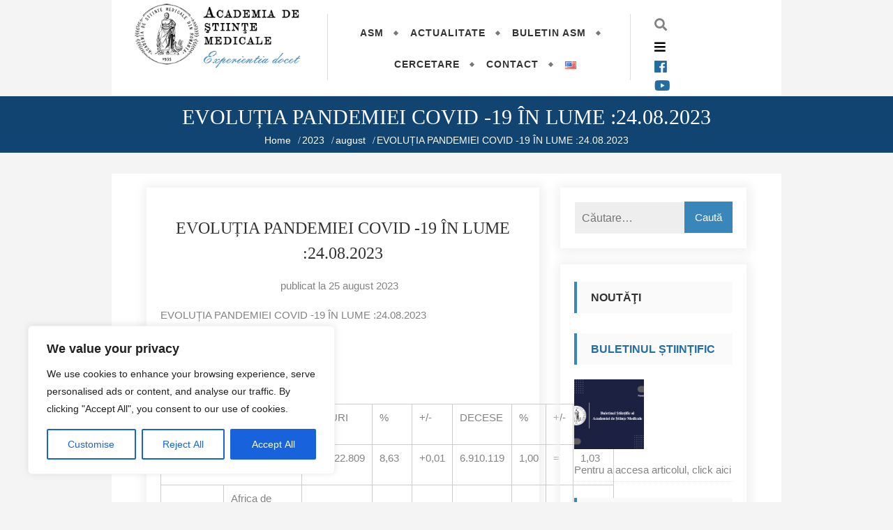

--- FILE ---
content_type: text/html; charset=UTF-8
request_url: https://www.adsm.ro/2023/08/evolutia-pandemiei-covid-19-in-lume-24-08-2023/
body_size: 25427
content:
<!doctype html>
<html lang="ro-RO">
<head>
    <meta charset="UTF-8">
    <meta name="viewport" content="width=device-width, initial-scale=1">
    <link rel="profile" href="https://gmpg.org/xfn/11">

    <title>EVOLUȚIA PANDEMIEI COVID -19 ÎN LUME :24.08.2023 &#8211; Academia de Ştiinţe Medicale</title>
<meta name='robots' content='max-image-preview:large' />
<link rel='dns-prefetch' href='//fonts.googleapis.com' />
<link rel="alternate" type="application/rss+xml" title="Academia de Ştiinţe Medicale &raquo; Flux" href="https://www.adsm.ro/feed/" />
<link rel="alternate" type="application/rss+xml" title="Academia de Ştiinţe Medicale &raquo; Flux comentarii" href="https://www.adsm.ro/comments/feed/" />
<link rel="alternate" title="oEmbed (JSON)" type="application/json+oembed" href="https://www.adsm.ro/wp-json/oembed/1.0/embed?url=https%3A%2F%2Fwww.adsm.ro%2F2023%2F08%2Fevolutia-pandemiei-covid-19-in-lume-24-08-2023%2F" />
<link rel="alternate" title="oEmbed (XML)" type="text/xml+oembed" href="https://www.adsm.ro/wp-json/oembed/1.0/embed?url=https%3A%2F%2Fwww.adsm.ro%2F2023%2F08%2Fevolutia-pandemiei-covid-19-in-lume-24-08-2023%2F&#038;format=xml" />
<style id='wp-img-auto-sizes-contain-inline-css' type='text/css'>
img:is([sizes=auto i],[sizes^="auto," i]){contain-intrinsic-size:3000px 1500px}
/*# sourceURL=wp-img-auto-sizes-contain-inline-css */
</style>
<link rel='stylesheet' id='formidable-css' href='https://www.adsm.ro/wp-content/plugins/formidable/css/formidableforms.css?ver=3271144' type='text/css' media='all' />
<style id='wp-emoji-styles-inline-css' type='text/css'>

	img.wp-smiley, img.emoji {
		display: inline !important;
		border: none !important;
		box-shadow: none !important;
		height: 1em !important;
		width: 1em !important;
		margin: 0 0.07em !important;
		vertical-align: -0.1em !important;
		background: none !important;
		padding: 0 !important;
	}
/*# sourceURL=wp-emoji-styles-inline-css */
</style>
<style id='wp-block-library-inline-css' type='text/css'>
:root{--wp-block-synced-color:#7a00df;--wp-block-synced-color--rgb:122,0,223;--wp-bound-block-color:var(--wp-block-synced-color);--wp-editor-canvas-background:#ddd;--wp-admin-theme-color:#007cba;--wp-admin-theme-color--rgb:0,124,186;--wp-admin-theme-color-darker-10:#006ba1;--wp-admin-theme-color-darker-10--rgb:0,107,160.5;--wp-admin-theme-color-darker-20:#005a87;--wp-admin-theme-color-darker-20--rgb:0,90,135;--wp-admin-border-width-focus:2px}@media (min-resolution:192dpi){:root{--wp-admin-border-width-focus:1.5px}}.wp-element-button{cursor:pointer}:root .has-very-light-gray-background-color{background-color:#eee}:root .has-very-dark-gray-background-color{background-color:#313131}:root .has-very-light-gray-color{color:#eee}:root .has-very-dark-gray-color{color:#313131}:root .has-vivid-green-cyan-to-vivid-cyan-blue-gradient-background{background:linear-gradient(135deg,#00d084,#0693e3)}:root .has-purple-crush-gradient-background{background:linear-gradient(135deg,#34e2e4,#4721fb 50%,#ab1dfe)}:root .has-hazy-dawn-gradient-background{background:linear-gradient(135deg,#faaca8,#dad0ec)}:root .has-subdued-olive-gradient-background{background:linear-gradient(135deg,#fafae1,#67a671)}:root .has-atomic-cream-gradient-background{background:linear-gradient(135deg,#fdd79a,#004a59)}:root .has-nightshade-gradient-background{background:linear-gradient(135deg,#330968,#31cdcf)}:root .has-midnight-gradient-background{background:linear-gradient(135deg,#020381,#2874fc)}:root{--wp--preset--font-size--normal:16px;--wp--preset--font-size--huge:42px}.has-regular-font-size{font-size:1em}.has-larger-font-size{font-size:2.625em}.has-normal-font-size{font-size:var(--wp--preset--font-size--normal)}.has-huge-font-size{font-size:var(--wp--preset--font-size--huge)}.has-text-align-center{text-align:center}.has-text-align-left{text-align:left}.has-text-align-right{text-align:right}.has-fit-text{white-space:nowrap!important}#end-resizable-editor-section{display:none}.aligncenter{clear:both}.items-justified-left{justify-content:flex-start}.items-justified-center{justify-content:center}.items-justified-right{justify-content:flex-end}.items-justified-space-between{justify-content:space-between}.screen-reader-text{border:0;clip-path:inset(50%);height:1px;margin:-1px;overflow:hidden;padding:0;position:absolute;width:1px;word-wrap:normal!important}.screen-reader-text:focus{background-color:#ddd;clip-path:none;color:#444;display:block;font-size:1em;height:auto;left:5px;line-height:normal;padding:15px 23px 14px;text-decoration:none;top:5px;width:auto;z-index:100000}html :where(.has-border-color){border-style:solid}html :where([style*=border-top-color]){border-top-style:solid}html :where([style*=border-right-color]){border-right-style:solid}html :where([style*=border-bottom-color]){border-bottom-style:solid}html :where([style*=border-left-color]){border-left-style:solid}html :where([style*=border-width]){border-style:solid}html :where([style*=border-top-width]){border-top-style:solid}html :where([style*=border-right-width]){border-right-style:solid}html :where([style*=border-bottom-width]){border-bottom-style:solid}html :where([style*=border-left-width]){border-left-style:solid}html :where(img[class*=wp-image-]){height:auto;max-width:100%}:where(figure){margin:0 0 1em}html :where(.is-position-sticky){--wp-admin--admin-bar--position-offset:var(--wp-admin--admin-bar--height,0px)}@media screen and (max-width:600px){html :where(.is-position-sticky){--wp-admin--admin-bar--position-offset:0px}}

/*# sourceURL=wp-block-library-inline-css */
</style><style id='global-styles-inline-css' type='text/css'>
:root{--wp--preset--aspect-ratio--square: 1;--wp--preset--aspect-ratio--4-3: 4/3;--wp--preset--aspect-ratio--3-4: 3/4;--wp--preset--aspect-ratio--3-2: 3/2;--wp--preset--aspect-ratio--2-3: 2/3;--wp--preset--aspect-ratio--16-9: 16/9;--wp--preset--aspect-ratio--9-16: 9/16;--wp--preset--color--black: #000000;--wp--preset--color--cyan-bluish-gray: #abb8c3;--wp--preset--color--white: #ffffff;--wp--preset--color--pale-pink: #f78da7;--wp--preset--color--vivid-red: #cf2e2e;--wp--preset--color--luminous-vivid-orange: #ff6900;--wp--preset--color--luminous-vivid-amber: #fcb900;--wp--preset--color--light-green-cyan: #7bdcb5;--wp--preset--color--vivid-green-cyan: #00d084;--wp--preset--color--pale-cyan-blue: #8ed1fc;--wp--preset--color--vivid-cyan-blue: #0693e3;--wp--preset--color--vivid-purple: #9b51e0;--wp--preset--gradient--vivid-cyan-blue-to-vivid-purple: linear-gradient(135deg,rgb(6,147,227) 0%,rgb(155,81,224) 100%);--wp--preset--gradient--light-green-cyan-to-vivid-green-cyan: linear-gradient(135deg,rgb(122,220,180) 0%,rgb(0,208,130) 100%);--wp--preset--gradient--luminous-vivid-amber-to-luminous-vivid-orange: linear-gradient(135deg,rgb(252,185,0) 0%,rgb(255,105,0) 100%);--wp--preset--gradient--luminous-vivid-orange-to-vivid-red: linear-gradient(135deg,rgb(255,105,0) 0%,rgb(207,46,46) 100%);--wp--preset--gradient--very-light-gray-to-cyan-bluish-gray: linear-gradient(135deg,rgb(238,238,238) 0%,rgb(169,184,195) 100%);--wp--preset--gradient--cool-to-warm-spectrum: linear-gradient(135deg,rgb(74,234,220) 0%,rgb(151,120,209) 20%,rgb(207,42,186) 40%,rgb(238,44,130) 60%,rgb(251,105,98) 80%,rgb(254,248,76) 100%);--wp--preset--gradient--blush-light-purple: linear-gradient(135deg,rgb(255,206,236) 0%,rgb(152,150,240) 100%);--wp--preset--gradient--blush-bordeaux: linear-gradient(135deg,rgb(254,205,165) 0%,rgb(254,45,45) 50%,rgb(107,0,62) 100%);--wp--preset--gradient--luminous-dusk: linear-gradient(135deg,rgb(255,203,112) 0%,rgb(199,81,192) 50%,rgb(65,88,208) 100%);--wp--preset--gradient--pale-ocean: linear-gradient(135deg,rgb(255,245,203) 0%,rgb(182,227,212) 50%,rgb(51,167,181) 100%);--wp--preset--gradient--electric-grass: linear-gradient(135deg,rgb(202,248,128) 0%,rgb(113,206,126) 100%);--wp--preset--gradient--midnight: linear-gradient(135deg,rgb(2,3,129) 0%,rgb(40,116,252) 100%);--wp--preset--font-size--small: 13px;--wp--preset--font-size--medium: 20px;--wp--preset--font-size--large: 36px;--wp--preset--font-size--x-large: 42px;--wp--preset--spacing--20: 0.44rem;--wp--preset--spacing--30: 0.67rem;--wp--preset--spacing--40: 1rem;--wp--preset--spacing--50: 1.5rem;--wp--preset--spacing--60: 2.25rem;--wp--preset--spacing--70: 3.38rem;--wp--preset--spacing--80: 5.06rem;--wp--preset--shadow--natural: 6px 6px 9px rgba(0, 0, 0, 0.2);--wp--preset--shadow--deep: 12px 12px 50px rgba(0, 0, 0, 0.4);--wp--preset--shadow--sharp: 6px 6px 0px rgba(0, 0, 0, 0.2);--wp--preset--shadow--outlined: 6px 6px 0px -3px rgb(255, 255, 255), 6px 6px rgb(0, 0, 0);--wp--preset--shadow--crisp: 6px 6px 0px rgb(0, 0, 0);}:where(.is-layout-flex){gap: 0.5em;}:where(.is-layout-grid){gap: 0.5em;}body .is-layout-flex{display: flex;}.is-layout-flex{flex-wrap: wrap;align-items: center;}.is-layout-flex > :is(*, div){margin: 0;}body .is-layout-grid{display: grid;}.is-layout-grid > :is(*, div){margin: 0;}:where(.wp-block-columns.is-layout-flex){gap: 2em;}:where(.wp-block-columns.is-layout-grid){gap: 2em;}:where(.wp-block-post-template.is-layout-flex){gap: 1.25em;}:where(.wp-block-post-template.is-layout-grid){gap: 1.25em;}.has-black-color{color: var(--wp--preset--color--black) !important;}.has-cyan-bluish-gray-color{color: var(--wp--preset--color--cyan-bluish-gray) !important;}.has-white-color{color: var(--wp--preset--color--white) !important;}.has-pale-pink-color{color: var(--wp--preset--color--pale-pink) !important;}.has-vivid-red-color{color: var(--wp--preset--color--vivid-red) !important;}.has-luminous-vivid-orange-color{color: var(--wp--preset--color--luminous-vivid-orange) !important;}.has-luminous-vivid-amber-color{color: var(--wp--preset--color--luminous-vivid-amber) !important;}.has-light-green-cyan-color{color: var(--wp--preset--color--light-green-cyan) !important;}.has-vivid-green-cyan-color{color: var(--wp--preset--color--vivid-green-cyan) !important;}.has-pale-cyan-blue-color{color: var(--wp--preset--color--pale-cyan-blue) !important;}.has-vivid-cyan-blue-color{color: var(--wp--preset--color--vivid-cyan-blue) !important;}.has-vivid-purple-color{color: var(--wp--preset--color--vivid-purple) !important;}.has-black-background-color{background-color: var(--wp--preset--color--black) !important;}.has-cyan-bluish-gray-background-color{background-color: var(--wp--preset--color--cyan-bluish-gray) !important;}.has-white-background-color{background-color: var(--wp--preset--color--white) !important;}.has-pale-pink-background-color{background-color: var(--wp--preset--color--pale-pink) !important;}.has-vivid-red-background-color{background-color: var(--wp--preset--color--vivid-red) !important;}.has-luminous-vivid-orange-background-color{background-color: var(--wp--preset--color--luminous-vivid-orange) !important;}.has-luminous-vivid-amber-background-color{background-color: var(--wp--preset--color--luminous-vivid-amber) !important;}.has-light-green-cyan-background-color{background-color: var(--wp--preset--color--light-green-cyan) !important;}.has-vivid-green-cyan-background-color{background-color: var(--wp--preset--color--vivid-green-cyan) !important;}.has-pale-cyan-blue-background-color{background-color: var(--wp--preset--color--pale-cyan-blue) !important;}.has-vivid-cyan-blue-background-color{background-color: var(--wp--preset--color--vivid-cyan-blue) !important;}.has-vivid-purple-background-color{background-color: var(--wp--preset--color--vivid-purple) !important;}.has-black-border-color{border-color: var(--wp--preset--color--black) !important;}.has-cyan-bluish-gray-border-color{border-color: var(--wp--preset--color--cyan-bluish-gray) !important;}.has-white-border-color{border-color: var(--wp--preset--color--white) !important;}.has-pale-pink-border-color{border-color: var(--wp--preset--color--pale-pink) !important;}.has-vivid-red-border-color{border-color: var(--wp--preset--color--vivid-red) !important;}.has-luminous-vivid-orange-border-color{border-color: var(--wp--preset--color--luminous-vivid-orange) !important;}.has-luminous-vivid-amber-border-color{border-color: var(--wp--preset--color--luminous-vivid-amber) !important;}.has-light-green-cyan-border-color{border-color: var(--wp--preset--color--light-green-cyan) !important;}.has-vivid-green-cyan-border-color{border-color: var(--wp--preset--color--vivid-green-cyan) !important;}.has-pale-cyan-blue-border-color{border-color: var(--wp--preset--color--pale-cyan-blue) !important;}.has-vivid-cyan-blue-border-color{border-color: var(--wp--preset--color--vivid-cyan-blue) !important;}.has-vivid-purple-border-color{border-color: var(--wp--preset--color--vivid-purple) !important;}.has-vivid-cyan-blue-to-vivid-purple-gradient-background{background: var(--wp--preset--gradient--vivid-cyan-blue-to-vivid-purple) !important;}.has-light-green-cyan-to-vivid-green-cyan-gradient-background{background: var(--wp--preset--gradient--light-green-cyan-to-vivid-green-cyan) !important;}.has-luminous-vivid-amber-to-luminous-vivid-orange-gradient-background{background: var(--wp--preset--gradient--luminous-vivid-amber-to-luminous-vivid-orange) !important;}.has-luminous-vivid-orange-to-vivid-red-gradient-background{background: var(--wp--preset--gradient--luminous-vivid-orange-to-vivid-red) !important;}.has-very-light-gray-to-cyan-bluish-gray-gradient-background{background: var(--wp--preset--gradient--very-light-gray-to-cyan-bluish-gray) !important;}.has-cool-to-warm-spectrum-gradient-background{background: var(--wp--preset--gradient--cool-to-warm-spectrum) !important;}.has-blush-light-purple-gradient-background{background: var(--wp--preset--gradient--blush-light-purple) !important;}.has-blush-bordeaux-gradient-background{background: var(--wp--preset--gradient--blush-bordeaux) !important;}.has-luminous-dusk-gradient-background{background: var(--wp--preset--gradient--luminous-dusk) !important;}.has-pale-ocean-gradient-background{background: var(--wp--preset--gradient--pale-ocean) !important;}.has-electric-grass-gradient-background{background: var(--wp--preset--gradient--electric-grass) !important;}.has-midnight-gradient-background{background: var(--wp--preset--gradient--midnight) !important;}.has-small-font-size{font-size: var(--wp--preset--font-size--small) !important;}.has-medium-font-size{font-size: var(--wp--preset--font-size--medium) !important;}.has-large-font-size{font-size: var(--wp--preset--font-size--large) !important;}.has-x-large-font-size{font-size: var(--wp--preset--font-size--x-large) !important;}
/*# sourceURL=global-styles-inline-css */
</style>

<style id='classic-theme-styles-inline-css' type='text/css'>
/*! This file is auto-generated */
.wp-block-button__link{color:#fff;background-color:#32373c;border-radius:9999px;box-shadow:none;text-decoration:none;padding:calc(.667em + 2px) calc(1.333em + 2px);font-size:1.125em}.wp-block-file__button{background:#32373c;color:#fff;text-decoration:none}
/*# sourceURL=/wp-includes/css/classic-themes.min.css */
</style>
<link rel='stylesheet' id='contact-form-7-css' href='https://www.adsm.ro/wp-content/plugins/contact-form-7/includes/css/styles.css?ver=6.1.1' type='text/css' media='all' />
<link rel='stylesheet' id='gallery-photo-gallery-css' href='https://www.adsm.ro/wp-content/plugins/gallery-photo-gallery/public/css/gallery-photo-gallery-public.css?ver=6.3.6' type='text/css' media='all' />
<link rel='stylesheet' id='font-awesome5-css' href='https://www.adsm.ro/wp-content/themes/medical-heed/assets/library/font-awesome/css/fontawesome.min.css?ver=6.9' type='text/css' media='all' />
<link rel='stylesheet' id='flexslider-css' href='https://www.adsm.ro/wp-content/themes/medical-heed//assets/library/flexslider/css/flexslider.css?ver=6.9' type='text/css' media='all' />
<link rel='stylesheet' id='bootstrap-css' href='https://www.adsm.ro/wp-content/themes/medical-heed/assets/library/bootstrap/css/bootstrap.min.css?ver=6.9' type='text/css' media='all' />
<link rel='stylesheet' id='owlcarousel-css' href='https://www.adsm.ro/wp-content/themes/medical-heed/assets/library/owlcarousel/css/owl.carousel.min.css?ver=6.9' type='text/css' media='all' />
<link rel='stylesheet' id='chld_thm_cfg_parent-css' href='https://www.adsm.ro/wp-content/themes/medical-heed/style.css?ver=6.9' type='text/css' media='all' />
<link rel='stylesheet' id='medical-heed-fonts-css' href='https://fonts.googleapis.com/css?family=PT%2BSans%3A400%2C700%7COpen%2BSans%3A300%2C400%2C600%2C700i%7CWork%2BSans%3A300%2C400%2C600%2C700%2C800%7CRubik%3A300%2C400%2C700%2C900&#038;subset=latin%2Clatin-ext' type='text/css' media='all' />
<link rel='stylesheet' id='medical-heed-style-css' href='https://www.adsm.ro/wp-content/themes/medical-heed-child/style.css?ver=6.9' type='text/css' media='all' />
<script type="text/javascript" id="cookie-law-info-js-extra">
/* <![CDATA[ */
var _ckyConfig = {"_ipData":[],"_assetsURL":"https://www.adsm.ro/wp-content/plugins/cookie-law-info/lite/frontend/images/","_publicURL":"https://www.adsm.ro","_expiry":"365","_categories":[{"name":"Necessary","slug":"necessary","isNecessary":true,"ccpaDoNotSell":true,"cookies":[],"active":true,"defaultConsent":{"gdpr":true,"ccpa":true}},{"name":"Functional","slug":"functional","isNecessary":false,"ccpaDoNotSell":true,"cookies":[],"active":true,"defaultConsent":{"gdpr":false,"ccpa":false}},{"name":"Analytics","slug":"analytics","isNecessary":false,"ccpaDoNotSell":true,"cookies":[],"active":true,"defaultConsent":{"gdpr":false,"ccpa":false}},{"name":"Performance","slug":"performance","isNecessary":false,"ccpaDoNotSell":true,"cookies":[],"active":true,"defaultConsent":{"gdpr":false,"ccpa":false}},{"name":"Advertisement","slug":"advertisement","isNecessary":false,"ccpaDoNotSell":true,"cookies":[],"active":true,"defaultConsent":{"gdpr":false,"ccpa":false}}],"_activeLaw":"gdpr","_rootDomain":"","_block":"1","_showBanner":"1","_bannerConfig":{"settings":{"type":"box","preferenceCenterType":"popup","position":"bottom-left","applicableLaw":"gdpr"},"behaviours":{"reloadBannerOnAccept":false,"loadAnalyticsByDefault":false,"animations":{"onLoad":"animate","onHide":"sticky"}},"config":{"revisitConsent":{"status":true,"tag":"revisit-consent","position":"bottom-left","meta":{"url":"#"},"styles":{"background-color":"#0056A7"},"elements":{"title":{"type":"text","tag":"revisit-consent-title","status":true,"styles":{"color":"#0056a7"}}}},"preferenceCenter":{"toggle":{"status":true,"tag":"detail-category-toggle","type":"toggle","states":{"active":{"styles":{"background-color":"#1863DC"}},"inactive":{"styles":{"background-color":"#D0D5D2"}}}}},"categoryPreview":{"status":false,"toggle":{"status":true,"tag":"detail-category-preview-toggle","type":"toggle","states":{"active":{"styles":{"background-color":"#1863DC"}},"inactive":{"styles":{"background-color":"#D0D5D2"}}}}},"videoPlaceholder":{"status":true,"styles":{"background-color":"#000000","border-color":"#000000","color":"#ffffff"}},"readMore":{"status":false,"tag":"readmore-button","type":"link","meta":{"noFollow":true,"newTab":true},"styles":{"color":"#1863DC","background-color":"transparent","border-color":"transparent"}},"auditTable":{"status":true},"optOption":{"status":true,"toggle":{"status":true,"tag":"optout-option-toggle","type":"toggle","states":{"active":{"styles":{"background-color":"#1863dc"}},"inactive":{"styles":{"background-color":"#FFFFFF"}}}}}}},"_version":"3.3.5","_logConsent":"1","_tags":[{"tag":"accept-button","styles":{"color":"#FFFFFF","background-color":"#1863DC","border-color":"#1863DC"}},{"tag":"reject-button","styles":{"color":"#1863DC","background-color":"transparent","border-color":"#1863DC"}},{"tag":"settings-button","styles":{"color":"#1863DC","background-color":"transparent","border-color":"#1863DC"}},{"tag":"readmore-button","styles":{"color":"#1863DC","background-color":"transparent","border-color":"transparent"}},{"tag":"donotsell-button","styles":{"color":"#1863DC","background-color":"transparent","border-color":"transparent"}},{"tag":"accept-button","styles":{"color":"#FFFFFF","background-color":"#1863DC","border-color":"#1863DC"}},{"tag":"revisit-consent","styles":{"background-color":"#0056A7"}}],"_shortCodes":[{"key":"cky_readmore","content":"\u003Ca href=\"#\" class=\"cky-policy\" aria-label=\"Cookie Policy\" target=\"_blank\" rel=\"noopener\" data-cky-tag=\"readmore-button\"\u003ECookie Policy\u003C/a\u003E","tag":"readmore-button","status":false,"attributes":{"rel":"nofollow","target":"_blank"}},{"key":"cky_show_desc","content":"\u003Cbutton class=\"cky-show-desc-btn\" data-cky-tag=\"show-desc-button\" aria-label=\"Show more\"\u003EShow more\u003C/button\u003E","tag":"show-desc-button","status":true,"attributes":[]},{"key":"cky_hide_desc","content":"\u003Cbutton class=\"cky-show-desc-btn\" data-cky-tag=\"hide-desc-button\" aria-label=\"Show less\"\u003EShow less\u003C/button\u003E","tag":"hide-desc-button","status":true,"attributes":[]},{"key":"cky_category_toggle_label","content":"[cky_{{status}}_category_label] [cky_preference_{{category_slug}}_title]","tag":"","status":true,"attributes":[]},{"key":"cky_enable_category_label","content":"Enable","tag":"","status":true,"attributes":[]},{"key":"cky_disable_category_label","content":"Disable","tag":"","status":true,"attributes":[]},{"key":"cky_video_placeholder","content":"\u003Cdiv class=\"video-placeholder-normal\" data-cky-tag=\"video-placeholder\" id=\"[UNIQUEID]\"\u003E\u003Cp class=\"video-placeholder-text-normal\" data-cky-tag=\"placeholder-title\"\u003EPlease accept cookies to access this content\u003C/p\u003E\u003C/div\u003E","tag":"","status":true,"attributes":[]},{"key":"cky_enable_optout_label","content":"Enable","tag":"","status":true,"attributes":[]},{"key":"cky_disable_optout_label","content":"Disable","tag":"","status":true,"attributes":[]},{"key":"cky_optout_toggle_label","content":"[cky_{{status}}_optout_label] [cky_optout_option_title]","tag":"","status":true,"attributes":[]},{"key":"cky_optout_option_title","content":"Do Not Sell or Share My Personal Information","tag":"","status":true,"attributes":[]},{"key":"cky_optout_close_label","content":"Close","tag":"","status":true,"attributes":[]},{"key":"cky_preference_close_label","content":"Close","tag":"","status":true,"attributes":[]}],"_rtl":"","_language":"en","_providersToBlock":[]};
var _ckyStyles = {"css":".cky-overlay{background: #000000; opacity: 0.4; position: fixed; top: 0; left: 0; width: 100%; height: 100%; z-index: 99999999;}.cky-hide{display: none;}.cky-btn-revisit-wrapper{display: flex; align-items: center; justify-content: center; background: #0056a7; width: 45px; height: 45px; border-radius: 50%; position: fixed; z-index: 999999; cursor: pointer;}.cky-revisit-bottom-left{bottom: 15px; left: 15px;}.cky-revisit-bottom-right{bottom: 15px; right: 15px;}.cky-btn-revisit-wrapper .cky-btn-revisit{display: flex; align-items: center; justify-content: center; background: none; border: none; cursor: pointer; position: relative; margin: 0; padding: 0;}.cky-btn-revisit-wrapper .cky-btn-revisit img{max-width: fit-content; margin: 0; height: 30px; width: 30px;}.cky-revisit-bottom-left:hover::before{content: attr(data-tooltip); position: absolute; background: #4e4b66; color: #ffffff; left: calc(100% + 7px); font-size: 12px; line-height: 16px; width: max-content; padding: 4px 8px; border-radius: 4px;}.cky-revisit-bottom-left:hover::after{position: absolute; content: \"\"; border: 5px solid transparent; left: calc(100% + 2px); border-left-width: 0; border-right-color: #4e4b66;}.cky-revisit-bottom-right:hover::before{content: attr(data-tooltip); position: absolute; background: #4e4b66; color: #ffffff; right: calc(100% + 7px); font-size: 12px; line-height: 16px; width: max-content; padding: 4px 8px; border-radius: 4px;}.cky-revisit-bottom-right:hover::after{position: absolute; content: \"\"; border: 5px solid transparent; right: calc(100% + 2px); border-right-width: 0; border-left-color: #4e4b66;}.cky-revisit-hide{display: none;}.cky-consent-container{position: fixed; width: 440px; box-sizing: border-box; z-index: 9999999; border-radius: 6px;}.cky-consent-container .cky-consent-bar{background: #ffffff; border: 1px solid; padding: 20px 26px; box-shadow: 0 -1px 10px 0 #acabab4d; border-radius: 6px;}.cky-box-bottom-left{bottom: 40px; left: 40px;}.cky-box-bottom-right{bottom: 40px; right: 40px;}.cky-box-top-left{top: 40px; left: 40px;}.cky-box-top-right{top: 40px; right: 40px;}.cky-custom-brand-logo-wrapper .cky-custom-brand-logo{width: 100px; height: auto; margin: 0 0 12px 0;}.cky-notice .cky-title{color: #212121; font-weight: 700; font-size: 18px; line-height: 24px; margin: 0 0 12px 0;}.cky-notice-des *,.cky-preference-content-wrapper *,.cky-accordion-header-des *,.cky-gpc-wrapper .cky-gpc-desc *{font-size: 14px;}.cky-notice-des{color: #212121; font-size: 14px; line-height: 24px; font-weight: 400;}.cky-notice-des img{height: 25px; width: 25px;}.cky-consent-bar .cky-notice-des p,.cky-gpc-wrapper .cky-gpc-desc p,.cky-preference-body-wrapper .cky-preference-content-wrapper p,.cky-accordion-header-wrapper .cky-accordion-header-des p,.cky-cookie-des-table li div:last-child p{color: inherit; margin-top: 0; overflow-wrap: break-word;}.cky-notice-des P:last-child,.cky-preference-content-wrapper p:last-child,.cky-cookie-des-table li div:last-child p:last-child,.cky-gpc-wrapper .cky-gpc-desc p:last-child{margin-bottom: 0;}.cky-notice-des a.cky-policy,.cky-notice-des button.cky-policy{font-size: 14px; color: #1863dc; white-space: nowrap; cursor: pointer; background: transparent; border: 1px solid; text-decoration: underline;}.cky-notice-des button.cky-policy{padding: 0;}.cky-notice-des a.cky-policy:focus-visible,.cky-notice-des button.cky-policy:focus-visible,.cky-preference-content-wrapper .cky-show-desc-btn:focus-visible,.cky-accordion-header .cky-accordion-btn:focus-visible,.cky-preference-header .cky-btn-close:focus-visible,.cky-switch input[type=\"checkbox\"]:focus-visible,.cky-footer-wrapper a:focus-visible,.cky-btn:focus-visible{outline: 2px solid #1863dc; outline-offset: 2px;}.cky-btn:focus:not(:focus-visible),.cky-accordion-header .cky-accordion-btn:focus:not(:focus-visible),.cky-preference-content-wrapper .cky-show-desc-btn:focus:not(:focus-visible),.cky-btn-revisit-wrapper .cky-btn-revisit:focus:not(:focus-visible),.cky-preference-header .cky-btn-close:focus:not(:focus-visible),.cky-consent-bar .cky-banner-btn-close:focus:not(:focus-visible){outline: 0;}button.cky-show-desc-btn:not(:hover):not(:active){color: #1863dc; background: transparent;}button.cky-accordion-btn:not(:hover):not(:active),button.cky-banner-btn-close:not(:hover):not(:active),button.cky-btn-revisit:not(:hover):not(:active),button.cky-btn-close:not(:hover):not(:active){background: transparent;}.cky-consent-bar button:hover,.cky-modal.cky-modal-open button:hover,.cky-consent-bar button:focus,.cky-modal.cky-modal-open button:focus{text-decoration: none;}.cky-notice-btn-wrapper{display: flex; justify-content: flex-start; align-items: center; flex-wrap: wrap; margin-top: 16px;}.cky-notice-btn-wrapper .cky-btn{text-shadow: none; box-shadow: none;}.cky-btn{flex: auto; max-width: 100%; font-size: 14px; font-family: inherit; line-height: 24px; padding: 8px; font-weight: 500; margin: 0 8px 0 0; border-radius: 2px; cursor: pointer; text-align: center; text-transform: none; min-height: 0;}.cky-btn:hover{opacity: 0.8;}.cky-btn-customize{color: #1863dc; background: transparent; border: 2px solid #1863dc;}.cky-btn-reject{color: #1863dc; background: transparent; border: 2px solid #1863dc;}.cky-btn-accept{background: #1863dc; color: #ffffff; border: 2px solid #1863dc;}.cky-btn:last-child{margin-right: 0;}@media (max-width: 576px){.cky-box-bottom-left{bottom: 0; left: 0;}.cky-box-bottom-right{bottom: 0; right: 0;}.cky-box-top-left{top: 0; left: 0;}.cky-box-top-right{top: 0; right: 0;}}@media (max-height: 480px){.cky-consent-container{max-height: 100vh;overflow-y: scroll}.cky-notice-des{max-height: unset !important;overflow-y: unset !important}.cky-preference-center{height: 100vh;overflow: auto !important}.cky-preference-center .cky-preference-body-wrapper{overflow: unset}}@media (max-width: 440px){.cky-box-bottom-left, .cky-box-bottom-right, .cky-box-top-left, .cky-box-top-right{width: 100%; max-width: 100%;}.cky-consent-container .cky-consent-bar{padding: 20px 0;}.cky-custom-brand-logo-wrapper, .cky-notice .cky-title, .cky-notice-des, .cky-notice-btn-wrapper{padding: 0 24px;}.cky-notice-des{max-height: 40vh; overflow-y: scroll;}.cky-notice-btn-wrapper{flex-direction: column; margin-top: 0;}.cky-btn{width: 100%; margin: 10px 0 0 0;}.cky-notice-btn-wrapper .cky-btn-customize{order: 2;}.cky-notice-btn-wrapper .cky-btn-reject{order: 3;}.cky-notice-btn-wrapper .cky-btn-accept{order: 1; margin-top: 16px;}}@media (max-width: 352px){.cky-notice .cky-title{font-size: 16px;}.cky-notice-des *{font-size: 12px;}.cky-notice-des, .cky-btn{font-size: 12px;}}.cky-modal.cky-modal-open{display: flex; visibility: visible; -webkit-transform: translate(-50%, -50%); -moz-transform: translate(-50%, -50%); -ms-transform: translate(-50%, -50%); -o-transform: translate(-50%, -50%); transform: translate(-50%, -50%); top: 50%; left: 50%; transition: all 1s ease;}.cky-modal{box-shadow: 0 32px 68px rgba(0, 0, 0, 0.3); margin: 0 auto; position: fixed; max-width: 100%; background: #ffffff; top: 50%; box-sizing: border-box; border-radius: 6px; z-index: 999999999; color: #212121; -webkit-transform: translate(-50%, 100%); -moz-transform: translate(-50%, 100%); -ms-transform: translate(-50%, 100%); -o-transform: translate(-50%, 100%); transform: translate(-50%, 100%); visibility: hidden; transition: all 0s ease;}.cky-preference-center{max-height: 79vh; overflow: hidden; width: 845px; overflow: hidden; flex: 1 1 0; display: flex; flex-direction: column; border-radius: 6px;}.cky-preference-header{display: flex; align-items: center; justify-content: space-between; padding: 22px 24px; border-bottom: 1px solid;}.cky-preference-header .cky-preference-title{font-size: 18px; font-weight: 700; line-height: 24px;}.cky-preference-header .cky-btn-close{margin: 0; cursor: pointer; vertical-align: middle; padding: 0; background: none; border: none; width: 24px; height: 24px; min-height: 0; line-height: 0; text-shadow: none; box-shadow: none;}.cky-preference-header .cky-btn-close img{margin: 0; height: 10px; width: 10px;}.cky-preference-body-wrapper{padding: 0 24px; flex: 1; overflow: auto; box-sizing: border-box;}.cky-preference-content-wrapper,.cky-gpc-wrapper .cky-gpc-desc{font-size: 14px; line-height: 24px; font-weight: 400; padding: 12px 0;}.cky-preference-content-wrapper{border-bottom: 1px solid;}.cky-preference-content-wrapper img{height: 25px; width: 25px;}.cky-preference-content-wrapper .cky-show-desc-btn{font-size: 14px; font-family: inherit; color: #1863dc; text-decoration: none; line-height: 24px; padding: 0; margin: 0; white-space: nowrap; cursor: pointer; background: transparent; border-color: transparent; text-transform: none; min-height: 0; text-shadow: none; box-shadow: none;}.cky-accordion-wrapper{margin-bottom: 10px;}.cky-accordion{border-bottom: 1px solid;}.cky-accordion:last-child{border-bottom: none;}.cky-accordion .cky-accordion-item{display: flex; margin-top: 10px;}.cky-accordion .cky-accordion-body{display: none;}.cky-accordion.cky-accordion-active .cky-accordion-body{display: block; padding: 0 22px; margin-bottom: 16px;}.cky-accordion-header-wrapper{cursor: pointer; width: 100%;}.cky-accordion-item .cky-accordion-header{display: flex; justify-content: space-between; align-items: center;}.cky-accordion-header .cky-accordion-btn{font-size: 16px; font-family: inherit; color: #212121; line-height: 24px; background: none; border: none; font-weight: 700; padding: 0; margin: 0; cursor: pointer; text-transform: none; min-height: 0; text-shadow: none; box-shadow: none;}.cky-accordion-header .cky-always-active{color: #008000; font-weight: 600; line-height: 24px; font-size: 14px;}.cky-accordion-header-des{font-size: 14px; line-height: 24px; margin: 10px 0 16px 0;}.cky-accordion-chevron{margin-right: 22px; position: relative; cursor: pointer;}.cky-accordion-chevron-hide{display: none;}.cky-accordion .cky-accordion-chevron i::before{content: \"\"; position: absolute; border-right: 1.4px solid; border-bottom: 1.4px solid; border-color: inherit; height: 6px; width: 6px; -webkit-transform: rotate(-45deg); -moz-transform: rotate(-45deg); -ms-transform: rotate(-45deg); -o-transform: rotate(-45deg); transform: rotate(-45deg); transition: all 0.2s ease-in-out; top: 8px;}.cky-accordion.cky-accordion-active .cky-accordion-chevron i::before{-webkit-transform: rotate(45deg); -moz-transform: rotate(45deg); -ms-transform: rotate(45deg); -o-transform: rotate(45deg); transform: rotate(45deg);}.cky-audit-table{background: #f4f4f4; border-radius: 6px;}.cky-audit-table .cky-empty-cookies-text{color: inherit; font-size: 12px; line-height: 24px; margin: 0; padding: 10px;}.cky-audit-table .cky-cookie-des-table{font-size: 12px; line-height: 24px; font-weight: normal; padding: 15px 10px; border-bottom: 1px solid; border-bottom-color: inherit; margin: 0;}.cky-audit-table .cky-cookie-des-table:last-child{border-bottom: none;}.cky-audit-table .cky-cookie-des-table li{list-style-type: none; display: flex; padding: 3px 0;}.cky-audit-table .cky-cookie-des-table li:first-child{padding-top: 0;}.cky-cookie-des-table li div:first-child{width: 100px; font-weight: 600; word-break: break-word; word-wrap: break-word;}.cky-cookie-des-table li div:last-child{flex: 1; word-break: break-word; word-wrap: break-word; margin-left: 8px;}.cky-footer-shadow{display: block; width: 100%; height: 40px; background: linear-gradient(180deg, rgba(255, 255, 255, 0) 0%, #ffffff 100%); position: absolute; bottom: calc(100% - 1px);}.cky-footer-wrapper{position: relative;}.cky-prefrence-btn-wrapper{display: flex; flex-wrap: wrap; align-items: center; justify-content: center; padding: 22px 24px; border-top: 1px solid;}.cky-prefrence-btn-wrapper .cky-btn{flex: auto; max-width: 100%; text-shadow: none; box-shadow: none;}.cky-btn-preferences{color: #1863dc; background: transparent; border: 2px solid #1863dc;}.cky-preference-header,.cky-preference-body-wrapper,.cky-preference-content-wrapper,.cky-accordion-wrapper,.cky-accordion,.cky-accordion-wrapper,.cky-footer-wrapper,.cky-prefrence-btn-wrapper{border-color: inherit;}@media (max-width: 845px){.cky-modal{max-width: calc(100% - 16px);}}@media (max-width: 576px){.cky-modal{max-width: 100%;}.cky-preference-center{max-height: 100vh;}.cky-prefrence-btn-wrapper{flex-direction: column;}.cky-accordion.cky-accordion-active .cky-accordion-body{padding-right: 0;}.cky-prefrence-btn-wrapper .cky-btn{width: 100%; margin: 10px 0 0 0;}.cky-prefrence-btn-wrapper .cky-btn-reject{order: 3;}.cky-prefrence-btn-wrapper .cky-btn-accept{order: 1; margin-top: 0;}.cky-prefrence-btn-wrapper .cky-btn-preferences{order: 2;}}@media (max-width: 425px){.cky-accordion-chevron{margin-right: 15px;}.cky-notice-btn-wrapper{margin-top: 0;}.cky-accordion.cky-accordion-active .cky-accordion-body{padding: 0 15px;}}@media (max-width: 352px){.cky-preference-header .cky-preference-title{font-size: 16px;}.cky-preference-header{padding: 16px 24px;}.cky-preference-content-wrapper *, .cky-accordion-header-des *{font-size: 12px;}.cky-preference-content-wrapper, .cky-preference-content-wrapper .cky-show-more, .cky-accordion-header .cky-always-active, .cky-accordion-header-des, .cky-preference-content-wrapper .cky-show-desc-btn, .cky-notice-des a.cky-policy{font-size: 12px;}.cky-accordion-header .cky-accordion-btn{font-size: 14px;}}.cky-switch{display: flex;}.cky-switch input[type=\"checkbox\"]{position: relative; width: 44px; height: 24px; margin: 0; background: #d0d5d2; -webkit-appearance: none; border-radius: 50px; cursor: pointer; outline: 0; border: none; top: 0;}.cky-switch input[type=\"checkbox\"]:checked{background: #1863dc;}.cky-switch input[type=\"checkbox\"]:before{position: absolute; content: \"\"; height: 20px; width: 20px; left: 2px; bottom: 2px; border-radius: 50%; background-color: white; -webkit-transition: 0.4s; transition: 0.4s; margin: 0;}.cky-switch input[type=\"checkbox\"]:after{display: none;}.cky-switch input[type=\"checkbox\"]:checked:before{-webkit-transform: translateX(20px); -ms-transform: translateX(20px); transform: translateX(20px);}@media (max-width: 425px){.cky-switch input[type=\"checkbox\"]{width: 38px; height: 21px;}.cky-switch input[type=\"checkbox\"]:before{height: 17px; width: 17px;}.cky-switch input[type=\"checkbox\"]:checked:before{-webkit-transform: translateX(17px); -ms-transform: translateX(17px); transform: translateX(17px);}}.cky-consent-bar .cky-banner-btn-close{position: absolute; right: 9px; top: 5px; background: none; border: none; cursor: pointer; padding: 0; margin: 0; min-height: 0; line-height: 0; height: 24px; width: 24px; text-shadow: none; box-shadow: none;}.cky-consent-bar .cky-banner-btn-close img{height: 9px; width: 9px; margin: 0;}.cky-notice-group{font-size: 14px; line-height: 24px; font-weight: 400; color: #212121;}.cky-notice-btn-wrapper .cky-btn-do-not-sell{font-size: 14px; line-height: 24px; padding: 6px 0; margin: 0; font-weight: 500; background: none; border-radius: 2px; border: none; cursor: pointer; text-align: left; color: #1863dc; background: transparent; border-color: transparent; box-shadow: none; text-shadow: none;}.cky-consent-bar .cky-banner-btn-close:focus-visible,.cky-notice-btn-wrapper .cky-btn-do-not-sell:focus-visible,.cky-opt-out-btn-wrapper .cky-btn:focus-visible,.cky-opt-out-checkbox-wrapper input[type=\"checkbox\"].cky-opt-out-checkbox:focus-visible{outline: 2px solid #1863dc; outline-offset: 2px;}@media (max-width: 440px){.cky-consent-container{width: 100%;}}@media (max-width: 352px){.cky-notice-des a.cky-policy, .cky-notice-btn-wrapper .cky-btn-do-not-sell{font-size: 12px;}}.cky-opt-out-wrapper{padding: 12px 0;}.cky-opt-out-wrapper .cky-opt-out-checkbox-wrapper{display: flex; align-items: center;}.cky-opt-out-checkbox-wrapper .cky-opt-out-checkbox-label{font-size: 16px; font-weight: 700; line-height: 24px; margin: 0 0 0 12px; cursor: pointer;}.cky-opt-out-checkbox-wrapper input[type=\"checkbox\"].cky-opt-out-checkbox{background-color: #ffffff; border: 1px solid black; width: 20px; height: 18.5px; margin: 0; -webkit-appearance: none; position: relative; display: flex; align-items: center; justify-content: center; border-radius: 2px; cursor: pointer;}.cky-opt-out-checkbox-wrapper input[type=\"checkbox\"].cky-opt-out-checkbox:checked{background-color: #1863dc; border: none;}.cky-opt-out-checkbox-wrapper input[type=\"checkbox\"].cky-opt-out-checkbox:checked::after{left: 6px; bottom: 4px; width: 7px; height: 13px; border: solid #ffffff; border-width: 0 3px 3px 0; border-radius: 2px; -webkit-transform: rotate(45deg); -ms-transform: rotate(45deg); transform: rotate(45deg); content: \"\"; position: absolute; box-sizing: border-box;}.cky-opt-out-checkbox-wrapper.cky-disabled .cky-opt-out-checkbox-label,.cky-opt-out-checkbox-wrapper.cky-disabled input[type=\"checkbox\"].cky-opt-out-checkbox{cursor: no-drop;}.cky-gpc-wrapper{margin: 0 0 0 32px;}.cky-footer-wrapper .cky-opt-out-btn-wrapper{display: flex; flex-wrap: wrap; align-items: center; justify-content: center; padding: 22px 24px;}.cky-opt-out-btn-wrapper .cky-btn{flex: auto; max-width: 100%; text-shadow: none; box-shadow: none;}.cky-opt-out-btn-wrapper .cky-btn-cancel{border: 1px solid #dedfe0; background: transparent; color: #858585;}.cky-opt-out-btn-wrapper .cky-btn-confirm{background: #1863dc; color: #ffffff; border: 1px solid #1863dc;}@media (max-width: 352px){.cky-opt-out-checkbox-wrapper .cky-opt-out-checkbox-label{font-size: 14px;}.cky-gpc-wrapper .cky-gpc-desc, .cky-gpc-wrapper .cky-gpc-desc *{font-size: 12px;}.cky-opt-out-checkbox-wrapper input[type=\"checkbox\"].cky-opt-out-checkbox{width: 16px; height: 16px;}.cky-opt-out-checkbox-wrapper input[type=\"checkbox\"].cky-opt-out-checkbox:checked::after{left: 5px; bottom: 4px; width: 3px; height: 9px;}.cky-gpc-wrapper{margin: 0 0 0 28px;}}.video-placeholder-youtube{background-size: 100% 100%; background-position: center; background-repeat: no-repeat; background-color: #b2b0b059; position: relative; display: flex; align-items: center; justify-content: center; max-width: 100%;}.video-placeholder-text-youtube{text-align: center; align-items: center; padding: 10px 16px; background-color: #000000cc; color: #ffffff; border: 1px solid; border-radius: 2px; cursor: pointer;}.video-placeholder-normal{background-image: url(\"/wp-content/plugins/cookie-law-info/lite/frontend/images/placeholder.svg\"); background-size: 80px; background-position: center; background-repeat: no-repeat; background-color: #b2b0b059; position: relative; display: flex; align-items: flex-end; justify-content: center; max-width: 100%;}.video-placeholder-text-normal{align-items: center; padding: 10px 16px; text-align: center; border: 1px solid; border-radius: 2px; cursor: pointer;}.cky-rtl{direction: rtl; text-align: right;}.cky-rtl .cky-banner-btn-close{left: 9px; right: auto;}.cky-rtl .cky-notice-btn-wrapper .cky-btn:last-child{margin-right: 8px;}.cky-rtl .cky-notice-btn-wrapper .cky-btn:first-child{margin-right: 0;}.cky-rtl .cky-notice-btn-wrapper{margin-left: 0; margin-right: 15px;}.cky-rtl .cky-prefrence-btn-wrapper .cky-btn{margin-right: 8px;}.cky-rtl .cky-prefrence-btn-wrapper .cky-btn:first-child{margin-right: 0;}.cky-rtl .cky-accordion .cky-accordion-chevron i::before{border: none; border-left: 1.4px solid; border-top: 1.4px solid; left: 12px;}.cky-rtl .cky-accordion.cky-accordion-active .cky-accordion-chevron i::before{-webkit-transform: rotate(-135deg); -moz-transform: rotate(-135deg); -ms-transform: rotate(-135deg); -o-transform: rotate(-135deg); transform: rotate(-135deg);}@media (max-width: 768px){.cky-rtl .cky-notice-btn-wrapper{margin-right: 0;}}@media (max-width: 576px){.cky-rtl .cky-notice-btn-wrapper .cky-btn:last-child{margin-right: 0;}.cky-rtl .cky-prefrence-btn-wrapper .cky-btn{margin-right: 0;}.cky-rtl .cky-accordion.cky-accordion-active .cky-accordion-body{padding: 0 22px 0 0;}}@media (max-width: 425px){.cky-rtl .cky-accordion.cky-accordion-active .cky-accordion-body{padding: 0 15px 0 0;}}.cky-rtl .cky-opt-out-btn-wrapper .cky-btn{margin-right: 12px;}.cky-rtl .cky-opt-out-btn-wrapper .cky-btn:first-child{margin-right: 0;}.cky-rtl .cky-opt-out-checkbox-wrapper .cky-opt-out-checkbox-label{margin: 0 12px 0 0;}"};
//# sourceURL=cookie-law-info-js-extra
/* ]]> */
</script>
<script type="text/javascript" src="https://www.adsm.ro/wp-content/plugins/cookie-law-info/lite/frontend/js/script.min.js?ver=3.3.5" id="cookie-law-info-js"></script>
<script type="text/javascript" src="https://www.adsm.ro/wp-includes/js/jquery/jquery.min.js?ver=3.7.1" id="jquery-core-js"></script>
<script type="text/javascript" src="https://www.adsm.ro/wp-includes/js/jquery/jquery-migrate.min.js?ver=3.4.1" id="jquery-migrate-js"></script>
<script type="text/javascript" src="https://www.adsm.ro/wp-content/themes/medical-heed//assets/library/flexslider/js/jquery.flexslider-min.js?ver=1" id="jquery-flexslider-js"></script>
<link rel="https://api.w.org/" href="https://www.adsm.ro/wp-json/" /><link rel="alternate" title="JSON" type="application/json" href="https://www.adsm.ro/wp-json/wp/v2/posts/3274" /><link rel="EditURI" type="application/rsd+xml" title="RSD" href="https://www.adsm.ro/xmlrpc.php?rsd" />
<meta name="generator" content="WordPress 6.9" />
<link rel="canonical" href="https://www.adsm.ro/2023/08/evolutia-pandemiei-covid-19-in-lume-24-08-2023/" />
<link rel='shortlink' href='https://www.adsm.ro/?p=3274' />
<style>
		@font-face {
font-family: 'cat_post';
src: url('https://www.adsm.ro/wp-content/plugins/category-posts/icons/font/cat_post.eot?58348147');
src: url('https://www.adsm.ro/wp-content/plugins/category-posts/icons/font/cat_post.eot?58348147#iefix') format('embedded-opentype'),
	   url('https://www.adsm.ro/wp-content/plugins/category-posts/icons/font/cat_post.woff2?58348147') format('woff2'),
	   url('https://www.adsm.ro/wp-content/plugins/category-posts/icons/font/cat_post.woff?58348147') format('woff'),
	   url('https://www.adsm.ro/wp-content/plugins/category-posts/icons/font/cat_post.ttf?58348147') format('truetype');
 font-weight: normal;
 font-style: normal;
}

#category-posts-2-internal ul {padding: 0;}
#category-posts-2-internal .cat-post-item img {max-width: initial; max-height: initial; margin: initial;}
#category-posts-2-internal .cat-post-author {margin-bottom: 0;}
#category-posts-2-internal .cat-post-thumbnail {margin: 5px 10px 5px 0;}
#category-posts-2-internal .cat-post-item:before {content: ""; clear: both;}
#category-posts-2-internal .cat-post-excerpt-more {display: inline-block;}
#category-posts-2-internal .cat-post-item {list-style: none; margin: 3px 0 10px; padding: 3px 0;}
#category-posts-2-internal .cat-post-current .cat-post-title {font-weight: bold; text-transform: uppercase;}
#category-posts-2-internal [class*=cat-post-tax] {font-size: 0.85em;}
#category-posts-2-internal [class*=cat-post-tax] * {display:inline-block;}
#category-posts-2-internal .cat-post-item:after {content: ""; display: table;	clear: both;}
#category-posts-2-internal .cat-post-item .cat-post-title {overflow: hidden;text-overflow: ellipsis;white-space: initial;display: -webkit-box;-webkit-line-clamp: 2;-webkit-box-orient: vertical;padding-bottom: 0 !important;}
#category-posts-2-internal .cpwp-wrap-text p {display: inline;}
#category-posts-2-internal .cat-post-item .cpwp-wrap-text {overflow: hidden;text-overflow: ellipsis;white-space: initial;display: -webkit-box;-webkit-line-clamp: 4;-webkit-box-orient: vertical;padding-bottom: 0 !important;}
#category-posts-2-internal p.cpwp-excerpt-text {min-width: 120px;}
#category-posts-2-internal .cat-post-thumbnail span {position:relative; display:inline-block;}
#category-posts-2-internal .cat-post-format:after {font-family: "cat_post"; position:absolute; color:#FFFFFF; font-size:64px; line-height: 1; top:10%; left:10%;}
#category-posts-2-internal .cat-post-format-aside:after { content: '\f0f6'; }
#category-posts-2-internal .cat-post-format-chat:after { content: '\e802'; }
#category-posts-2-internal .cat-post-format-gallery:after { content: '\e805'; }
#category-posts-2-internal .cat-post-format-link:after { content: '\e809'; }
#category-posts-2-internal .cat-post-format-image:after { content: '\e800'; }
#category-posts-2-internal .cat-post-format-quote:after { content: '\f10d'; }
#category-posts-2-internal .cat-post-format-status:after { content: '\e80a'; }
#category-posts-2-internal .cat-post-format-video:after { content: '\e801'; }
#category-posts-2-internal .cat-post-format-audio:after { content: '\e803'; }
#category-posts-2-internal .cat-post-item:after {content: ""; display: table;	clear: both;}
#category-posts-2-internal .cat-post-thumbnail {display:block; float:left; margin:5px 10px 5px 0;}
#category-posts-2-internal .cat-post-crop {overflow:hidden;display:block;}
#category-posts-2-internal p {margin:5px 0 0 0}
#category-posts-2-internal li > div {margin:5px 0 0 0; clear:both;}
#category-posts-2-internal .dashicons {vertical-align:middle;}
#category-posts-2-internal .cat-post-thumbnail .cat-post-crop img {height: 100px;}
#category-posts-2-internal .cat-post-thumbnail .cat-post-crop img {width: 100px;}
#category-posts-2-internal .cat-post-thumbnail .cat-post-crop img {object-fit: cover; max-width: 100%; display: block;}
#category-posts-2-internal .cat-post-thumbnail .cat-post-crop-not-supported img {width: 100%;}
#category-posts-2-internal .cat-post-thumbnail {max-width:100%;}
#category-posts-2-internal .cat-post-item img {margin: initial;}
#category-posts-2-internal .cat-post-scale img {margin: initial; padding-bottom: 0 !important; -webkit-transition: all 0.3s ease; -moz-transition: all 0.3s ease; -ms-transition: all 0.3s ease; -o-transition: all 0.3s ease; transition: all 0.3s ease;}
#category-posts-2-internal .cat-post-scale:hover img {-webkit-transform: scale(1.1, 1.1); -ms-transform: scale(1.1, 1.1); transform: scale(1.1, 1.1);}
#category-posts-3-internal ul {padding: 0;}
#category-posts-3-internal .cat-post-item img {max-width: initial; max-height: initial; margin: initial;}
#category-posts-3-internal .cat-post-author {margin-bottom: 0;}
#category-posts-3-internal .cat-post-thumbnail {margin: 5px 10px 5px 0;}
#category-posts-3-internal .cat-post-item:before {content: ""; clear: both;}
#category-posts-3-internal .cat-post-excerpt-more {display: inline-block;}
#category-posts-3-internal .cat-post-item {list-style: none; margin: 3px 0 10px; padding: 3px 0;}
#category-posts-3-internal .cat-post-current .cat-post-title {font-weight: bold; text-transform: uppercase;}
#category-posts-3-internal [class*=cat-post-tax] {font-size: 0.85em;}
#category-posts-3-internal [class*=cat-post-tax] * {display:inline-block;}
#category-posts-3-internal .cat-post-item:after {content: ""; display: table;	clear: both;}
#category-posts-3-internal .cat-post-item .cat-post-title {overflow: hidden;text-overflow: ellipsis;white-space: initial;display: -webkit-box;-webkit-line-clamp: 2;-webkit-box-orient: vertical;padding-bottom: 0 !important;}
#category-posts-3-internal .cpwp-wrap-text p {display: inline;}
#category-posts-3-internal .cat-post-item .cpwp-wrap-text {overflow: hidden;text-overflow: ellipsis;white-space: initial;display: -webkit-box;-webkit-line-clamp: 4;-webkit-box-orient: vertical;padding-bottom: 0 !important;}
#category-posts-3-internal p.cpwp-excerpt-text {min-width: 120px;}
#category-posts-3-internal .cat-post-thumbnail span {position:relative; display:inline-block;}
#category-posts-3-internal .cat-post-format:after {font-family: "cat_post"; position:absolute; color:#FFFFFF; font-size:64px; line-height: 1; top:10%; left:10%;}
#category-posts-3-internal .cat-post-format-aside:after { content: '\f0f6'; }
#category-posts-3-internal .cat-post-format-chat:after { content: '\e802'; }
#category-posts-3-internal .cat-post-format-gallery:after { content: '\e805'; }
#category-posts-3-internal .cat-post-format-link:after { content: '\e809'; }
#category-posts-3-internal .cat-post-format-image:after { content: '\e800'; }
#category-posts-3-internal .cat-post-format-quote:after { content: '\f10d'; }
#category-posts-3-internal .cat-post-format-status:after { content: '\e80a'; }
#category-posts-3-internal .cat-post-format-video:after { content: '\e801'; }
#category-posts-3-internal .cat-post-format-audio:after { content: '\e803'; }
#category-posts-3-internal .cat-post-item:after {content: ""; display: table;	clear: both;}
#category-posts-3-internal .cat-post-thumbnail {display:block; float:left; margin:5px 10px 5px 0;}
#category-posts-3-internal .cat-post-crop {overflow:hidden;display:block;}
#category-posts-3-internal p {margin:5px 0 0 0}
#category-posts-3-internal li > div {margin:5px 0 0 0; clear:both;}
#category-posts-3-internal .dashicons {vertical-align:middle;}
#category-posts-3-internal .cat-post-thumbnail .cat-post-crop img {height: 100px;}
#category-posts-3-internal .cat-post-thumbnail .cat-post-crop img {width: 100px;}
#category-posts-3-internal .cat-post-thumbnail .cat-post-crop img {object-fit: cover; max-width: 100%; display: block;}
#category-posts-3-internal .cat-post-thumbnail .cat-post-crop-not-supported img {width: 100%;}
#category-posts-3-internal .cat-post-thumbnail {max-width:100%;}
#category-posts-3-internal .cat-post-item img {margin: initial;}
#category-posts-3-internal .cat-post-scale img {margin: initial; padding-bottom: 0 !important; -webkit-transition: all 0.3s ease; -moz-transition: all 0.3s ease; -ms-transition: all 0.3s ease; -o-transition: all 0.3s ease; transition: all 0.3s ease;}
#category-posts-3-internal .cat-post-scale:hover img {-webkit-transform: scale(1.1, 1.1); -ms-transform: scale(1.1, 1.1); transform: scale(1.1, 1.1);}
</style>
		<style id="cky-style-inline">[data-cky-tag]{visibility:hidden;}</style><style id="mystickymenu" type="text/css">#mysticky-nav { width:100%; position: static; height: auto !important; }#mysticky-nav.wrapfixed { position:fixed; left: 0px; margin-top:0px;  z-index: 99990; -webkit-transition: 0.3s; -moz-transition: 0.3s; -o-transition: 0.3s; transition: 0.3s; -ms-filter:"progid:DXImageTransform.Microsoft.Alpha(Opacity=95)"; filter: alpha(opacity=95); opacity:0.95; background-color: #ffffff;}#mysticky-nav.wrapfixed .myfixed{ background-color: #ffffff; position: relative;top: auto;left: auto;right: auto;}#mysticky-nav .myfixed { margin:0 auto; float:none; border:0px; background:none; max-width:100%; }</style>			<style type="text/css">
																															</style>
					<style type="text/css">
					.site-title,
			.site-description {
				position: absolute;
				clip: rect(1px, 1px, 1px, 1px);
			}
				</style>
		<style type="text/css" id="custom-background-css">
body.custom-background { background-color: #f4f4f4; }
</style>
	<meta name="redi-version" content="1.2.6" /><link rel="icon" href="https://www.adsm.ro/wp-content/uploads/2021/02/cropped-Sigla-ASM-marca-inregistrata-32x32.jpg" sizes="32x32" />
<link rel="icon" href="https://www.adsm.ro/wp-content/uploads/2021/02/cropped-Sigla-ASM-marca-inregistrata-192x192.jpg" sizes="192x192" />
<link rel="apple-touch-icon" href="https://www.adsm.ro/wp-content/uploads/2021/02/cropped-Sigla-ASM-marca-inregistrata-180x180.jpg" />
<meta name="msapplication-TileImage" content="https://www.adsm.ro/wp-content/uploads/2021/02/cropped-Sigla-ASM-marca-inregistrata-270x270.jpg" />
</head>

<body class="wp-singular post-template-default single single-post postid-3274 single-format-standard custom-background wp-custom-logo wp-theme-medical-heed wp-child-theme-medical-heed-child">

<div id="page" class="site">

	<a class="skip-link screen-reader-text" href="#content">Skip to content</a>

	<header id="masthead" class="site-header">
        
        <div id="header-wrap" class="header-wrap">
            <div class="container ">
                <div class="row">
                    <div class="col-lg-3 col-md-3 col-sm-12 menu-logo"> 
                    	<div class="header-logo site-branding">
							 <!-- logo in romana sau in engleza -->
								<a href="/"><img src="https://www.adsm.ro/wp-content/uploads/2021/03/Sigla-ASM-marca-inregistrata-4.png" alt='' /></a>
                            

                            <h1 class="site-title">
                                <a href="https://www.adsm.ro/" rel="home">
                                    Academia de Ştiinţe Medicale                                </a>
                            </h1>

                                                                <p class="site-description">EXPERIENTIA DOCET</p>
                                                    </div> <!-- .site-branding -->
                    </div>

                    <div class="col-lg-8 col-md-8 col-sm-9 col-xs-9 menu-menu">
                        <nav id="site-navigation" class="main-navigation nav-border-side">
                            <div class="navbar-header">
                                <button type="button" class="navbar-toggle menu-toggle collapsed" data-toggle="collapse" data-target="#navbar" aria-expanded="false" aria-controls="navbar">
                                    <span class="icon-bar"></span>
                                    <span class="icon-bar"></span>
                                    <span class="icon-bar"></span>
                                </button>
                            </div><!-- Mobile navbar toggler -->
                            <div class="menu-meniu-principal-container"><ul id="primary-menu" class="menu"><li id="menu-item-238" class="menu-item menu-item-type-custom menu-item-object-custom menu-item-has-children menu-item-238"><a>ASM</a>
<ul class="sub-menu">
	<li id="menu-item-2461" class="menu-item menu-item-type-post_type menu-item-object-page menu-item-2461"><a href="https://www.adsm.ro/legea-nr-264-2004-privind-organizarea-si-functionarea-academiei-de-stiinte-medicale/">Legea ASM</a></li>
	<li id="menu-item-2462" class="menu-item menu-item-type-post_type menu-item-object-page menu-item-2462"><a href="https://www.adsm.ro/statutul-academiei-de-stiinte-medicale-din-07-10-2004/">Statutul ASM</a></li>
	<li id="menu-item-423" class="menu-item menu-item-type-post_type menu-item-object-page menu-item-423"><a href="https://www.adsm.ro/istoric-academia-de-stiinte-medicale/">Istoric ASM</a></li>
	<li id="menu-item-79" class="menu-item menu-item-type-post_type menu-item-object-page menu-item-79"><a href="https://www.adsm.ro/structura-asm/">Structura ASM</a></li>
	<li id="menu-item-82" class="menu-item menu-item-type-custom menu-item-object-custom current-post-parent menu-item-has-children menu-item-82"><a>Membri ASM</a>
	<ul class="sub-menu">
		<li id="menu-item-77" class="menu-item menu-item-type-post_type menu-item-object-page menu-item-77"><a href="https://www.adsm.ro/membrii-titulari/">Membri titulari</a></li>
		<li id="menu-item-114" class="menu-item menu-item-type-post_type menu-item-object-page menu-item-114"><a href="https://www.adsm.ro/membrii-corespondenti/">Membri corespondenți</a></li>
		<li id="menu-item-115" class="menu-item menu-item-type-post_type menu-item-object-page menu-item-115"><a href="https://www.adsm.ro/membrii-de-onoare-din-tara/">Membri de onoare din țară</a></li>
		<li id="menu-item-76" class="menu-item menu-item-type-post_type menu-item-object-page menu-item-76"><a href="https://www.adsm.ro/membrii-de-onoare-straini/">Membri de onoare din străinătate</a></li>
		<li id="menu-item-113" class="menu-item menu-item-type-post_type menu-item-object-page menu-item-113"><a href="https://www.adsm.ro/membrii-post-mortem/">Membri Post Mortem</a></li>
		<li id="menu-item-111" class="menu-item menu-item-type-post_type menu-item-object-page menu-item-111"><a href="https://www.adsm.ro/cv-uri-membri/">CV-uri membri</a></li>
		<li id="menu-item-112" class="menu-item menu-item-type-post_type menu-item-object-page menu-item-112"><a href="https://www.adsm.ro/in-memoriam/">In memoriam</a></li>
		<li id="menu-item-74" class="menu-item menu-item-type-post_type menu-item-object-page menu-item-74"><a href="https://www.adsm.ro/informatii-pentru-candidati/">Informații pentru candidați</a></li>
	</ul>
</li>
	<li id="menu-item-81" class="menu-item menu-item-type-custom menu-item-object-custom menu-item-has-children menu-item-81"><a>Sectii si filiale</a>
	<ul class="sub-menu">
		<li id="menu-item-78" class="menu-item menu-item-type-post_type menu-item-object-page menu-item-78"><a href="https://www.adsm.ro/sectiile-asm/">Secţiile ASM</a></li>
		<li id="menu-item-73" class="menu-item menu-item-type-post_type menu-item-object-page menu-item-73"><a href="https://www.adsm.ro/filialele-asm/">Filialele ASM</a></li>
		<li id="menu-item-825" class="menu-item menu-item-type-taxonomy menu-item-object-category menu-item-825"><a href="https://www.adsm.ro/category/noutati/sectii-si-filiale/">Noutăţi Secţii şi Filiale</a></li>
	</ul>
</li>
	<li id="menu-item-809" class="menu-item menu-item-type-custom menu-item-object-custom menu-item-has-children menu-item-809"><a>Comisii</a>
	<ul class="sub-menu">
		<li id="menu-item-97" class="menu-item menu-item-type-post_type menu-item-object-page menu-item-97"><a href="https://www.adsm.ro/comisiile-de-cercetare-ale-asm/">Comisiile de Cercetare <br />ale ASM</a></li>
		<li id="menu-item-811" class="menu-item menu-item-type-post_type menu-item-object-page menu-item-811"><a href="https://www.adsm.ro/comisia-de-bioetica-a-medicamentului-si-a-dispozitivelor-medicale/">Comisia de Bioetica a Medicamentului si a Dispozitivelor Medicale</a></li>
		<li id="menu-item-1104" class="menu-item menu-item-type-post_type menu-item-object-page menu-item-1104"><a href="https://www.adsm.ro/comisia-de-etica-si-deontologie-medicala-a-a-s-m/">Comisia de etică şi deontologie medicală a A.S.M.</a></li>
		<li id="menu-item-810" class="menu-item menu-item-type-taxonomy menu-item-object-category menu-item-810"><a href="https://www.adsm.ro/category/noutati/comisii/">Noutăţi comisii</a></li>
	</ul>
</li>
</ul>
</li>
<li id="menu-item-259" class="menu-item menu-item-type-custom menu-item-object-custom menu-item-has-children menu-item-259"><a>Actualitate</a>
<ul class="sub-menu">
	<li id="menu-item-260" class="menu-item menu-item-type-taxonomy menu-item-object-category menu-item-260"><a href="https://www.adsm.ro/category/adunari-generale-candidaturi/">Adunari Generale, Candidaturi</a></li>
	<li id="menu-item-261" class="menu-item menu-item-type-taxonomy menu-item-object-category menu-item-261"><a href="https://www.adsm.ro/category/anunturi/">Anunţuri</a></li>
	<li id="menu-item-621" class="menu-item menu-item-type-taxonomy menu-item-object-category menu-item-621"><a href="https://www.adsm.ro/category/biblioteca-virtuala/">Biblioteca virtuală</a></li>
	<li id="menu-item-909" class="menu-item menu-item-type-taxonomy menu-item-object-category menu-item-909"><a href="https://www.adsm.ro/category/comunicate/">Comunicate</a></li>
	<li id="menu-item-403" class="menu-item menu-item-type-taxonomy menu-item-object-category menu-item-has-children menu-item-403"><a href="https://www.adsm.ro/category/evenimente-stiintifice/">Evenimente ştiinţifice</a>
	<ul class="sub-menu">
		<li id="menu-item-404" class="menu-item menu-item-type-taxonomy menu-item-object-category menu-item-404"><a href="https://www.adsm.ro/category/evenimente-stiintifice/carti/">Cărţi</a></li>
		<li id="menu-item-571" class="menu-item menu-item-type-taxonomy menu-item-object-category menu-item-571"><a href="https://www.adsm.ro/category/evenimente-stiintifice/conferinte/">Conferinţe</a></li>
		<li id="menu-item-405" class="menu-item menu-item-type-taxonomy menu-item-object-category menu-item-405"><a href="https://www.adsm.ro/category/evenimente-stiintifice/congrese/">Congrese</a></li>
		<li id="menu-item-514" class="menu-item menu-item-type-taxonomy menu-item-object-category menu-item-514"><a href="https://www.adsm.ro/category/evenimente-stiintifice/diverse/">Diverse</a></li>
		<li id="menu-item-406" class="menu-item menu-item-type-taxonomy menu-item-object-category menu-item-406"><a href="https://www.adsm.ro/category/evenimente-stiintifice/premii/">Premii</a></li>
		<li id="menu-item-407" class="menu-item menu-item-type-taxonomy menu-item-object-category menu-item-407"><a href="https://www.adsm.ro/category/evenimente-stiintifice/simpozioane/">Simpozioane</a></li>
	</ul>
</li>
	<li id="menu-item-262" class="menu-item menu-item-type-taxonomy menu-item-object-category menu-item-262"><a href="https://www.adsm.ro/category/informatii-de-interes-public/">Informatii de interes public</a></li>
	<li id="menu-item-264" class="menu-item menu-item-type-taxonomy menu-item-object-category menu-item-264"><a href="https://www.adsm.ro/category/noutati/">Noutăţi</a></li>
	<li id="menu-item-265" class="menu-item menu-item-type-taxonomy menu-item-object-category menu-item-265"><a href="https://www.adsm.ro/category/relatii-internationale/">Relaţii internaţionale</a></li>
</ul>
</li>
<li id="menu-item-386" class="menu-item menu-item-type-post_type menu-item-object-page menu-item-has-children menu-item-386"><a href="https://www.adsm.ro/buletin-asm/">Buletin ASM</a>
<ul class="sub-menu">
	<li id="menu-item-1861" class="menu-item menu-item-type-taxonomy menu-item-object-category menu-item-1861"><a href="https://www.adsm.ro/category/bsasm/">BSASM</a></li>
	<li id="menu-item-1009" class="menu-item menu-item-type-custom menu-item-object-custom menu-item-has-children menu-item-1009"><a>Covid-19</a>
	<ul class="sub-menu">
		<li id="menu-item-529" class="menu-item menu-item-type-taxonomy menu-item-object-category menu-item-529"><a href="https://www.adsm.ro/category/informatii-privind-pandemia-covid-19/">Covid19</a></li>
		<li id="menu-item-1008" class="menu-item menu-item-type-post_type menu-item-object-page menu-item-1008"><a href="https://www.adsm.ro/qa-covid-19/">Q&#038;A Covid-19</a></li>
		<li id="menu-item-1233" class="menu-item menu-item-type-taxonomy menu-item-object-category current-post-ancestor current-menu-parent current-post-parent menu-item-1233"><a href="https://www.adsm.ro/category/date-la-zi-despre-evolutia-pandemiei-covid-19/">Date la zi despre evolutia pandemiei COVID-19</a></li>
	</ul>
</li>
</ul>
</li>
<li id="menu-item-411" class="menu-item menu-item-type-taxonomy menu-item-object-category menu-item-has-children menu-item-411"><a href="https://www.adsm.ro/category/cercetare/">Cercetare</a>
<ul class="sub-menu">
	<li id="menu-item-570" class="menu-item menu-item-type-taxonomy menu-item-object-category menu-item-570"><a href="https://www.adsm.ro/category/cercetare/proiecte-de-cercetare/">Proiecte de cercetare ştiinţifică</a></li>
	<li id="menu-item-429" class="menu-item menu-item-type-post_type menu-item-object-page menu-item-429"><a href="https://www.adsm.ro/infrastructura-de-cercetare-a-asm/">Infrastructura de cercetare ASM</a></li>
</ul>
</li>
<li id="menu-item-239" class="menu-item menu-item-type-post_type menu-item-object-page menu-item-239"><a href="https://www.adsm.ro/contact/">Contact</a></li>
<li id="menu-item-4095-en" class="lang-item lang-item-26 lang-item-en no-translation lang-item-first menu-item menu-item-type-custom menu-item-object-custom menu-item-4095-en"><a href="https://www.adsm.ro/en/" hreflang="en-US" lang="en-US"><img src="[data-uri]" alt="English" width="16" height="11" style="width: 16px; height: 11px;" /></a></li>
</ul></div>                        </nav><!-- #site-navigation -->
                    </div>

                    <div class="col-lg-1 col-md-1 col-sm-3 col-xs-3 search-side-info menu-cauta">
                        <div class="main-nav-icons">
							<ul style="list-style-type: none; margin:0; padding:0;">
							<li style="float: left; display: block;">
                           <div class="main-nav-search" style="float: left; margin-right: 10px;">
                                <i class="fa fa-search"></i>
								</div></li>
                            <li style="float: left; display: block;"><div class="side-info-button" style="float: left; margin-right: 10px;">
                                <span><i class="fas fa-bars"></i></span>
								</div></li>
                            <li style="float: left; display: block;"><div class="search-pop-up widget_search">
                                <form role="search" method="get" class="search-form" action="https://www.adsm.ro/">
				<label>
					<span class="screen-reader-text">Caută după:</span>
					<input type="search" class="search-field" placeholder="Căutare&hellip;" value="" name="s" />
				</label>
				<input type="submit" class="search-submit" value="Caută" />
			</form>								</div></li>
								<li style="float: left; display: block;"><a style="float: left; margin-right: 10px;" href="https://www.facebook.com/Academia-de-Stiinte-Medicale-115715415746220" target="_blank"><i class="fab fa-facebook"></i></a></li>
								<li style="float: left; display: block;"><a style="float: left; margin-right: 10px;" href="https://www.youtube.com/channel/UCAxh7c143kpCK-J55YsVIew" target="_blank"><i class="fab fa-youtube"></i></a></li>
							</ul>
                        </div><!-- Icons -->
                    </div>
                </div>
            </div>
        </div><!-- #site-navigation -->
	</header><!-- #masthead -->

    <div id="side-contact" class="side-info">

        <span class="closebtn">&times;</span>

        <div class="header-logo site-branding">

            <a href="https://www.adsm.ro/" class="custom-logo-link" rel="home"><img width="329" height="130" src="https://www.adsm.ro/wp-content/uploads/2024/05/Sigla-ASM-marca-inregistrata-4-EN.png" class="custom-logo" alt="Academia de Ştiinţe Medicale" decoding="async" srcset="https://www.adsm.ro/wp-content/uploads/2024/05/Sigla-ASM-marca-inregistrata-4-EN.png 329w, https://www.adsm.ro/wp-content/uploads/2024/05/Sigla-ASM-marca-inregistrata-4-EN-300x119.png 300w" sizes="(max-width: 329px) 100vw, 329px" /></a>
            <h1 class="site-title">
                <a href="https://www.adsm.ro/" rel="home">
                    Academia de Ştiinţe Medicale                </a>
            </h1>

                                <p class="site-description">EXPERIENTIA DOCET</p>
                    </div> <!-- .site-branding -->

        
            <div class="popup-sidebar widget-area">
                <section id="custom_html-3" class="widget_text widget widget_custom_html"><h3 class="widget-title">Link-uri utile</h3><div class="textwidget custom-html-widget"><a href="https://angionet.ro/" target="_blank">• Angionet.ro</a><br />
<a href="https://ms.ro/ro/" target="_blank">• Ministerul Sănătății</a><br />
<a href="https://www.edu.ro/" target="_blank">• Ministerul educației și cercetării</a><br />
<a href="https://mfe.gov.ro/comunicare/" target="_blank">• Ministerul Investițiilor și Proiectelor Europene</a><br />
<a href="https://uefiscdi.gov.ro/" target="_blank">• UEFISCDI</a><br />
<a href="https://acad.ro/academia_romana/" target="_blank">• Academia Română</a><br />
<a href="https://www.asas.ro/" target="_blank">• Academia de Științe Articole și Silvice</a><br />
<a href="https://www.academie-medecine.fr/" target="_blank">• Academia Națională de Medicina a Franței</a><br />
<a href="https://www.interacademies.org/" target="_blank">• InterAcademy Partnership
</a><br />
<a href="https://www.feam.eu/" target="_blank">• FEAM</a><br />
<a href="https://allea.org/" target="_blank">• All European Academies - ALLEA</a></div></section><section id="custom_html-2" class="widget_text widget widget_custom_html"><h3 class="widget-title">Diverse</h3><div class="textwidget custom-html-widget"><a href="https://www.adsm.ro/2024/04/gender-equality/" >Gender equality</a><br />
<a href="https://www.adsm.ro/2024/03/cv-persoane-cheie-key-person/" >CV Persoane cheie</a></div></section>            </div>

            </div><!--  End Sidebar Pop UP -->

    	
	
    
        <section class="breadcrumb">
            <div class="container">
                <h1 class="entry-title">EVOLUȚIA PANDEMIEI COVID -19 ÎN LUME :24.08.2023</h1>
                <nav id="breadcrumb" class="medical-heed-breadcrumb">
                    <div role="navigation" aria-label="Breadcrumbs" class="breadcrumb-trail breadcrumbs" itemprop="breadcrumb"><ul class="trail-items" itemscope itemtype="http://schema.org/BreadcrumbList"><meta name="numberOfItems" content="4" /><meta name="itemListOrder" content="Ascending" /><li itemprop="itemListElement" itemscope itemtype="http://schema.org/ListItem" class="trail-item trail-begin"><a href="https://www.adsm.ro/" rel="home" itemprop="item"><span itemprop="name">Home</span></a><meta itemprop="position" content="1" /></li><li itemprop="itemListElement" itemscope itemtype="http://schema.org/ListItem" class="trail-item"><a href="https://www.adsm.ro/2023/" itemprop="item"><span itemprop="name">2023</span></a><meta itemprop="position" content="2" /></li><li itemprop="itemListElement" itemscope itemtype="http://schema.org/ListItem" class="trail-item"><a href="https://www.adsm.ro/2023/08/" itemprop="item"><span itemprop="name">august</span></a><meta itemprop="position" content="3" /></li><li itemprop="itemListElement" itemscope itemtype="http://schema.org/ListItem" class="trail-item trail-end"><span itemprop="item"><span itemprop="name">EVOLUȚIA PANDEMIEI COVID -19 ÎN LUME :24.08.2023</span></span><meta itemprop="position" content="4" /></li></ul></div>                </nav>        
            </div>
        </section>

    
<div id="content" class="site-content">
<div class="container">

    <div class="row">

        
        <div id="primary" class="col-lg-8 col-md-8 col-sm-12 content-area">
            
            <main id="main" class="site-main">
                
<article id="post-3274" class="post-3274 post type-post status-publish format-standard hentry category-date-la-zi-despre-evolutia-pandemiei-covid-19">

	<div class="medical-post-wrap">

		
		<div class="entry-header">
			<h2 class="entry-title">EVOLUȚIA PANDEMIEI COVID -19 ÎN LUME :24.08.2023</h2>				<div class="entry-meta">
					<span class="posted-on">publicat la <time class="entry-date published updated" datetime="2023-08-25T07:20:18+00:00">25 august 2023</time></span>				</div><!-- .entry-meta -->
			
		</div><!-- .entry-header -->

		<div class="entry-content">
			<p><span class="s2"><span class="bumpedFont15">EV</span></span><span class="s2"><span class="bumpedFont15">OLUȚIA</span></span> <span class="s2"><span class="bumpedFont15">PANDEMIEI </span></span><span class="s2"><span class="bumpedFont15">COVID </span></span><span class="s2"><span class="bumpedFont15">-19</span></span><span class="s2"><span class="bumpedFont15"> ÎN LUME</span></span><span class="s2"><span class="bumpedFont15"> :</span></span><span class="s3"><span class="bumpedFont15">24</span></span><span class="s3"><span class="bumpedFont15">.</span></span><span class="s3"><span class="bumpedFont15">0</span></span><span class="s3"><span class="bumpedFont15">8</span></span><span class="s3"><span class="bumpedFont15">.</span></span><span class="s3"><span class="bumpedFont15">2023</span></span></p>
<p class="s6"><span class="s4"><span class="bumpedFont15">(</span></span><span class="s4"><span class="bumpedFont15">WORLD</span></span><span class="s4"><span class="bumpedFont15">O</span></span><span class="s4"><span class="bumpedFont15">METER</span></span> <span class="s5"><span class="bumpedFont15">11,51</span></span> <span class="s5"><span class="bumpedFont15">GMT</span></span><span class="s4"><span class="bumpedFont15">)</span></span></p>
<p>Dr. Viorel Alexandrescu</p>
<p class="s7">
<table>
<tbody>
<tr>
<td class="s8" colspan="2">
<div>
<p class="s9">
</div>
</td>
<td class="s8">
<div>
<p class="s11"><span class="s10">C</span><span class="s10">AZURI</span></p>
</div>
</td>
<td class="s8">
<div>
<p class="s11"><span class="s12">%</span></p>
</div>
</td>
<td class="s13">
<div>
<p class="s11"><span class="s14">+/-</span></p>
</div>
</td>
<td class="s8">
<div>
<p class="s11"><span class="s10">DECESE</span></p>
</div>
</td>
<td class="s8">
<div>
<p class="s11"><span class="s14">%</span></p>
</div>
</td>
<td class="s8">
<div>
<p class="s11"><span class="s14">+/-</span></p>
</div>
</td>
<td class="s8">
<div>
<p class="s11"><span class="s15">RFC</span><span class="s15">*</span></p>
<p class="s11">
</div>
</td>
</tr>
<tr>
<td class="s16" colspan="2">
<div>
<p class="s11"><span class="s17">GLOBAL</span></p>
</div>
</td>
<td class="s16">
<div>
<p class="s11"><span class="s18">694.122.809</span></p>
</div>
</td>
<td class="s19">
<div>
<p class="s11"><span class="s18">8,63</span></p>
</div>
</td>
<td class="s19">
<div>
<p class="s11"><span class="s18">+0,01</span></p>
</div>
</td>
<td class="s16">
<div>
<p class="s11"><span class="s18">6.910.119</span></p>
</div>
</td>
<td class="s16">
<div>
<p class="s11"><span class="s20">1,00</span></p>
</div>
</td>
<td class="s16">
<div>
<p class="s11"><span class="s18">=</span></p>
</div>
</td>
<td class="s16">
<div>
<p class="s11"><span class="s18">1,03</span></p>
</div>
</td>
</tr>
<tr>
<td class="s21">
<div>
<p class="s11"><span class="s22">AFRICA</span></p>
</div>
</td>
<td class="s21">
<div>
<p class="s23"><span class="s18">Africa de    </span><span class="s18">Sud</span></p>
</div>
</td>
<td class="s21">
<div>
<p class="s24"><span class="s18">4.076.463</span></p>
</div>
</td>
<td class="s21">
<div>
<p class="s24"><span class="s18">6,7</span><span class="s18">4</span></p>
</div>
</td>
<td class="s25">
<div>
<p class="s24"><span class="s18">=</span></p>
</div>
</td>
<td class="s21">
<div>
<p class="s24"><span class="s18">102.595</span></p>
</div>
</td>
<td class="s21">
<div>
<p class="s24"><span class="s18">2,52</span></p>
</div>
</td>
<td class="s21">
<div>
<p class="s24"><span class="s18">=</span></p>
</div>
</td>
<td class="s21">
<div>
<p class="s24"><span class="s18">2,56</span></p>
</div>
</td>
</tr>
<tr>
<td class="s26">
<div>
<p class="s11"><span class="s22">ASIA</span></p>
</div>
</td>
<td class="s26">
<div>
<p class="s24"><span class="s18">India</span></p>
</div>
</td>
<td class="s26">
<div>
<p class="s24"><span class="s18">4</span><span class="s18">4.996.732</span></p>
</div>
</td>
<td class="s26">
<div>
<p class="s24"><span class="s18">3,17</span></p>
</div>
</td>
<td class="s26">
<div>
<p class="s24"><span class="s18">=</span></p>
</div>
</td>
<td class="s26">
<div>
<p class="s24"><span class="s18">531.926</span></p>
</div>
</td>
<td class="s26">
<div>
<p class="s24"><span class="s18">1,</span><span class="s18">18</span></p>
</div>
</td>
<td class="s26">
<div>
<p class="s24"><span class="s18">=</span></p>
</div>
</td>
<td class="s26">
<div>
<p class="s24"><span class="s18">1,18</span></p>
</div>
</td>
</tr>
<tr>
<td class="s27">
<div>
<p class="s9">
</div>
</td>
<td class="s27">
<div>
<p class="s24"><span class="s20">China</span></p>
</div>
</td>
<td class="s27">
<div>
<p class="s24"><span class="s18">503.302</span></p>
</div>
</td>
<td class="s27">
<div>
<p class="s24"><span class="s18">0,03</span></p>
</div>
</td>
<td class="s27">
<div>
<p class="s24"><span class="s18">=</span></p>
</div>
</td>
<td class="s27">
<div>
<p class="s11"><span class="s28">5.272</span></p>
</div>
</td>
<td class="s27">
<div>
<p class="s24"><span class="s18">1,05</span></p>
</div>
</td>
<td class="s27">
<div>
<p class="s24"><span class="s18">=</span></p>
</div>
</td>
<td class="s27">
<div>
<p class="s24"><span class="s18">1,3</span><span class="s18">7</span></p>
</div>
</td>
</tr>
<tr>
<td class="s29">
<div>
<p class="s9">
<p class="s9"><span class="s22">AMERICA</span></p>
<p class="s9">
</div>
</td>
<td class="s29">
<div>
<p class="s24"><span class="s18">SUA</span></p>
</div>
</td>
<td class="s29">
<div>
<p class="s30"><span class="s18">107.924.241</span></p>
</div>
</td>
<td class="s29">
<div>
<p class="s30"><span class="s18">31,69</span></p>
</div>
</td>
<td class="s29">
<div>
<p class="s24"><span class="s18">+0,02</span></p>
</div>
</td>
<td class="s29">
<div>
<p class="s24"><span class="s18">1.173.081</span></p>
</div>
</td>
<td class="s29">
<div>
<p class="s24"><span class="s18">1,09</span></p>
</div>
</td>
<td class="s29">
<div>
<p class="s24"><span class="s18">=</span></p>
</div>
</td>
<td class="s29">
<div>
<p class="s24"><span class="s18">1,10</span></p>
</div>
</td>
</tr>
<tr>
<td class="s31">
<div>
<p class="s9">
</div>
</td>
<td class="s31">
<div>
<p class="s24"><span class="s32">Brazilia</span></p>
</div>
</td>
<td class="s31">
<div>
<p class="s30"><span class="s32"> 37.758.545</span></p>
</div>
</td>
<td class="s31">
<div>
<p class="s24"><span class="s32">17,44</span></p>
</div>
</td>
<td class="s31">
<div>
<p class="s24"><a name="_GoBack"></a><span class="s18">+0,08</span></p>
</div>
</td>
<td class="s31">
<div>
<p class="s24"><span class="s32">705.170</span></p>
</div>
</td>
<td class="s31">
<div>
<p class="s24"><span class="s32">1,87</span></p>
</div>
</td>
<td class="s31">
<div>
<p class="s24"><span class="s32">=</span></p>
</div>
</td>
<td class="s31">
<div>
<p class="s24"><span class="s32">2,07</span></p>
</div>
</td>
</tr>
<tr>
<td class="s33">
<div>
<p class="s9"><span class="s34">EUROPA</span></p>
</div>
</td>
<td class="s33">
<div>
<p class="s24"><span class="s35">Rusia</span></p>
</div>
</td>
<td class="s33">
<div>
<p class="s24"><span class="s32">22.986.528</span></p>
</div>
</td>
<td class="s33">
<div>
<p class="s24"><span class="s32">15,91</span></p>
</div>
</td>
<td class="s33">
<div>
<p class="s24"><span class="s18">=</span></p>
</div>
</td>
<td class="s33">
<div>
<p class="s24"><span class="s32">399.972</span></p>
</div>
</td>
<td class="s33">
<div>
<p class="s24"><span class="s32">1,74</span></p>
</div>
</td>
<td class="s33">
<div>
<p class="s24"><span class="s32">=</span></p>
</div>
</td>
<td class="s33">
<div>
<p class="s24"><span class="s32">1,75</span></p>
</div>
</td>
</tr>
<tr>
<td class="s36">
<div>
<p class="s9">
</div>
</td>
<td class="s36">
<div>
<p class="s24"><span class="s18">Franța</span></p>
</div>
</td>
<td class="s36">
<div>
<p class="s24"><span class="s18">40.138.560</span></p>
</div>
</td>
<td class="s36">
<div>
<p class="s24"><span class="s18">61,98</span></p>
</div>
</td>
<td class="s36">
<div>
<p class="s24"><span class="s18">=</span></p>
</div>
</td>
<td class="s36">
<div>
<p class="s24"><span class="s18">167.642</span></p>
</div>
</td>
<td class="s36">
<div>
<p class="s24"><span class="s18">0,42</span></p>
</div>
</td>
<td class="s36">
<div>
<p class="s24"><span class="s18">=</span></p>
</div>
</td>
<td class="s36">
<div>
<p class="s24"><span class="s18">0,42</span></p>
</div>
</td>
</tr>
<tr>
<td class="s37">
<div>
<p class="s9">
</div>
</td>
<td class="s37">
<div>
<p class="s24"><span class="s32">Spania</span></p>
</div>
</td>
<td class="s37">
<div>
<p class="s24"><span class="s32">13.914.811</span></p>
</div>
</td>
<td class="s37">
<div>
<p class="s24"><span class="s32">2</span><span class="s32">9,28</span></p>
</div>
</td>
<td class="s37">
<div>
<p class="s24"><span class="s18">=</span></p>
</div>
</td>
<td class="s37">
<div>
<p class="s24"><span class="s32">121.760</span></p>
</div>
</td>
<td class="s37">
<div>
<p class="s24"><span class="s32">0,88</span></p>
</div>
</td>
<td class="s37">
<div>
<p class="s24"><span class="s32">=</span></p>
</div>
</td>
<td class="s37">
<div>
<p class="s24"><span class="s32">0,88</span></p>
</div>
</td>
</tr>
<tr>
<td class="s38">
<div>
<p class="s9">
</div>
</td>
<td class="s38">
<div>
<p class="s24"><span class="s32">Italia</span></p>
</div>
</td>
<td class="s38">
<div>
<p class="s24"><span class="s32">25.929.238</span></p>
</div>
</td>
<td class="s38">
<div>
<p class="s24"><span class="s32">44</span><span class="s32">,04</span></p>
</div>
</td>
<td class="s38">
<div>
<p class="s24"><span class="s18">+0,01</span></p>
</div>
</td>
<td class="s38">
<div>
<p class="s24"><span class="s32">191.167</span></p>
</div>
</td>
<td class="s38">
<div>
<p class="s24"><span class="s32">0,74</span></p>
</div>
</td>
<td class="s38">
<div>
<p class="s24"><span class="s32">=</span></p>
</div>
</td>
<td class="s38">
<div>
<p class="s24"><span class="s32">0,74</span></p>
</div>
</td>
</tr>
<tr>
<td class="s39">
<div>
<p class="s9">
</div>
</td>
<td class="s39">
<div>
<p class="s24"><span class="s32">Marea</span><span class="s32">Britanie</span></p>
</div>
</td>
<td class="s39">
<div>
<p class="s24"><span class="s32">24.662.934</span></p>
</div>
</td>
<td class="s39">
<div>
<p class="s24"><span class="s32">36,39</span></p>
</div>
</td>
<td class="s39">
<div>
<p class="s24"><span class="s18">=</span></p>
</div>
</td>
<td class="s39">
<div>
<p class="s24"><span class="s32">228.622</span></p>
</div>
</td>
<td class="s39">
<div>
<p class="s24"><span class="s32">0,93</span></p>
</div>
</td>
<td class="s39">
<div>
<p class="s24"><span class="s32">=</span></p>
</div>
</td>
<td class="s39">
<div>
<p class="s24"><span class="s32">0,93</span></p>
</div>
</td>
</tr>
<tr>
<td class="s29">
<div>
<p class="s9">
</div>
</td>
<td class="s29">
<div>
<p class="s24"><span class="s32">Germania</span></p>
</div>
</td>
<td class="s29">
<div>
<p class="s24"><span class="s32">38.428.685</span></p>
</div>
</td>
<td class="s29">
<div>
<p class="s24"><span class="s32">46,14</span></p>
</div>
</td>
<td class="s29">
<div>
<p class="s24"><span class="s18">=</span></p>
</div>
</td>
<td class="s29">
<div>
<p class="s24"><span class="s32">174.352</span></p>
</div>
</td>
<td class="s29">
<div>
<p class="s24"><span class="s32">0,45</span></p>
</div>
</td>
<td class="s29">
<div>
<p class="s24"><span class="s32">=</span></p>
</div>
</td>
<td class="s29">
<div>
<p class="s24"><span class="s32">0,45</span></p>
</div>
</td>
</tr>
<tr>
<td class="s40">
<div>
<p class="s9">
</div>
</td>
<td class="s40">
<div>
<p class="s24"><span class="s18">România</span></p>
</div>
</td>
<td class="s40">
<div>
<p class="s24"><span class="s18">3.413.851</span></p>
</div>
</td>
<td class="s40">
<div>
<p class="s24"><span class="s18">17,16</span></p>
</div>
</td>
<td class="s40">
<div>
<p class="s24"><span class="s18">+0,08</span></p>
</div>
</td>
<td class="s40">
<div>
<p class="s24"><span class="s18">68.266</span></p>
</div>
</td>
<td class="s40">
<div>
<p class="s24"><span class="s18">2,00</span></p>
</div>
</td>
<td class="s40">
<div>
<p class="s24"><span class="s18">=</span></p>
</div>
</td>
<td class="s40">
<div>
<p class="s24"><span class="s18">2,00</span></p>
</div>
</td>
</tr>
<tr>
<td class="s41">
<div>
<p class="s9"><span class="s42">OCEANIA</span></p>
</div>
</td>
<td class="s41">
<div>
<p class="s24"><span class="s18">Australia</span></p>
</div>
</td>
<td class="s41">
<div>
<p class="s24"><span class="s18">11.743.116</span></p>
</div>
</td>
<td class="s41">
<div>
<p class="s24"><span class="s18">44,37</span></p>
</div>
</td>
<td class="s41">
<div>
<p class="s24"><span class="s18">=</span></p>
</div>
</td>
<td class="s41">
<div>
<p class="s24"><span class="s18">22.512</span></p>
</div>
</td>
<td class="s41">
<div>
<p class="s24"><span class="s18">0,19</span></p>
</div>
</td>
<td class="s41">
<div>
<p class="s24"><span class="s18">=</span></p>
</div>
</td>
<td class="s41">
<div>
<p class="s24"><span class="s18">20,13</span></p>
</div>
</td>
</tr>
</tbody>
</table>
<p class="s44"><span class="s42"><span class="bumpedFont15">      </span></span><span class="s42"><span class="bumpedFont15">    </span></span><span class="s42"><span class="bumpedFont15">*RFC = rata de </span></span><span class="s42"><span class="bumpedFont15">fa</span></span><span class="s43"><span class="bumpedFont15">talitate</span></span><span class="s43"><span class="bumpedFont15"> a </span></span><span class="s43"><span class="bumpedFont15">cazurilor</span></span><span class="s43"><span class="bumpedFont15"> (</span></span><span class="s43"><span class="bumpedFont15">nr</span></span><span class="s43"><span class="bumpedFont15">. </span></span><span class="s43"><span class="bumpedFont15">decese</span></span><span class="s43"><span class="bumpedFont15">/</span></span><span class="s43"><span class="bumpedFont15">decese+recupera</span></span><span class="s43"><span class="bumpedFont15">ț</span></span><span class="s43"><span class="bumpedFont15">i </span></span><span class="s43"><span class="bumpedFont15">la %)</span></span></p>
<p class="s9">
<p class="s9">
<table>
<tbody>
<tr>
<td class="s45">
<div>
<p class="s11">
</div>
</td>
<td class="s45">
<div>
<p class="s11"><span class="s46">CAZURI</span></p>
</div>
</td>
<td class="s45">
<div>
<p class="s11"><span class="s46">%</span></p>
</div>
</td>
<td class="s45">
<div>
<p class="s11"><span class="s46">+/-</span></p>
</div>
</td>
<td class="s45">
<div>
<p class="s11"><span class="s46">DECESE</span></p>
</div>
</td>
<td class="s45">
<div>
<p class="s11"><span class="s46">%</span></p>
<p class="s11">
</div>
</td>
<td class="s45">
<div>
<p class="s11"><span class="s46">+/-</span></p>
</div>
</td>
<td class="s45">
<div>
<p class="s11"><span class="s46">RFC*</span></p>
</div>
</td>
</tr>
<tr>
<td class="s47">
<div>
<p class="s11"><span class="s48">GLOBAL</span></p>
</div>
</td>
<td class="s47">
<div>
<p class="s11"><span class="s18">694.122.809</span></p>
</div>
</td>
<td class="s47">
<div>
<p class="s11"><span class="s18">8,63</span></p>
</div>
</td>
<td class="s47">
<div>
<p class="s11"><span class="s18">+0,01</span></p>
</div>
</td>
<td class="s47">
<div>
<p class="s11"><span class="s18">6.910.119</span></p>
</div>
</td>
<td class="s47">
<div>
<p class="s11"><span class="s18">1,00</span></p>
</div>
</td>
<td class="s47">
<div>
<p class="s11"><span class="s18">=</span></p>
</div>
</td>
<td class="s47">
<div>
<p class="s11"><span class="s18">1,03</span></p>
</div>
</td>
</tr>
<tr>
<td class="s49">
<div>
<p class="s11"><span class="s48">EUROPA</span></p>
</div>
</td>
<td class="s49">
<div>
<p class="s11"><span class="s18">249.</span><span class="s18">799.810</span></p>
</div>
</td>
<td class="s49">
<div>
<p class="s11"><span class="s18">33,65</span></p>
</div>
</td>
<td class="s49">
<div>
<p class="s11"><span class="s18">=</span></p>
</div>
</td>
<td class="s49">
<div>
<p class="s11"><span class="s18">2.069.610</span></p>
</div>
</td>
<td class="s49">
<div>
<p class="s11"><span class="s18">0,83</span></p>
</div>
</td>
<td class="s49">
<div>
<p class="s11"><span class="s18">=</span></p>
</div>
</td>
<td class="s49">
<div>
<p class="s11"><span class="s18">0,83</span></p>
</div>
</td>
</tr>
<tr>
<td class="s50">
<div>
<p class="s11"><span class="s51">ASIA</span></p>
</div>
</td>
<td class="s50">
<div>
<p class="s11"><span class="s52">220.291.099</span></p>
</div>
</td>
<td class="s50">
<div>
<p class="s11"><span class="s52">4,63</span></p>
</div>
</td>
<td class="s50">
<div>
<p class="s11"><span class="s18">=</span></p>
</div>
</td>
<td class="s50">
<div>
<p class="s11"><span class="s52">1.548.867</span></p>
</div>
</td>
<td class="s50">
<div>
<p class="s11"><span class="s52">0,70</span></p>
</div>
</td>
<td class="s50">
<div>
<p class="s11"><span class="s18">=</span></p>
</div>
</td>
<td class="s50">
<div>
<p class="s11"><span class="s52">0,81</span></p>
</div>
</td>
</tr>
<tr>
<td class="s49">
<div>
<p class="s11"><span class="s51">AMERICA N.</span></p>
</div>
</td>
<td class="s49">
<div>
<p class="s11"><span class="s52">127.637.696</span></p>
</div>
</td>
<td class="s49">
<div>
<p class="s11"><span class="s52">33,68</span></p>
</div>
</td>
<td class="s49">
<div>
<p class="s11"><span class="s18">+0,0</span><span class="s18">4</span></p>
</div>
</td>
<td class="s49">
<div>
<p class="s11"><span class="s52">1.</span><span class="s52">642.829</span></p>
</div>
</td>
<td class="s49">
<div>
<p class="s11"><span class="s52">1,</span><span class="s52">29</span></p>
</div>
</td>
<td class="s49">
<div>
<p class="s11"><span class="s52">=</span></p>
</div>
</td>
<td class="s49">
<div>
<p class="s11"><span class="s52">1</span><span class="s52">,31</span></p>
</div>
</td>
</tr>
<tr>
<td class="s53">
<div>
<p class="s11"><span class="s51">AMERICA S.</span></p>
</div>
</td>
<td class="s53">
<div>
<p class="s11"><span class="s52">68.944.199</span></p>
</div>
</td>
<td class="s53">
<div>
<p class="s11"><span class="s52">10,36</span></p>
</div>
</td>
<td class="s53">
<div>
<p class="s6"><span class="s18">=</span></p>
</div>
</td>
<td class="s53">
<div>
<p class="s11"><span class="s52">1.359.904</span></p>
</div>
</td>
<td class="s53">
<div>
<p class="s11"><span class="s52">1,97</span></p>
</div>
</td>
<td class="s53">
<div>
<p class="s11"><span class="s52">=</span></p>
</div>
</td>
<td class="s53">
<div>
<p class="s11"><span class="s52">3,49</span></p>
</div>
</td>
</tr>
<tr>
<td class="s54">
<div>
<p class="s11"><span class="s51">AFRICA</span></p>
</div>
</td>
<td class="s54">
<div>
<p class="s11"><span class="s52">12.836.710</span></p>
</div>
</td>
<td class="s54">
<div>
<p class="s11"><span class="s52">0,89</span></p>
</div>
</td>
<td class="s54">
<div>
<p class="s11"><span class="s52">=</span></p>
</div>
</td>
<td class="s54">
<div>
<p class="s11"><span class="s52">258.825</span></p>
</div>
</td>
<td class="s54">
<div>
<p class="s11"><span class="s52">2,02</span></p>
</div>
</td>
<td class="s54">
<div>
<p class="s11"><span class="s52">=</span></p>
</div>
</td>
<td class="s54">
<div>
<p class="s11"><span class="s52">2,10</span></p>
</div>
</td>
</tr>
<tr>
<td class="s55">
<div>
<p class="s9"><span class="s51">       </span><span class="s51">OCEANIA</span></p>
</div>
</td>
<td class="s55">
<div>
<p class="s11"><span class="s52">14.612.574</span></p>
</div>
</td>
<td class="s55">
<div>
<p class="s11"><span class="s52">32.02</span></p>
</div>
</td>
<td class="s55">
<div>
<p class="s11"><span class="s18">=</span></p>
</div>
</td>
<td class="s55">
<div>
<p class="s11"><span class="s32">30.069</span></p>
</div>
</td>
<td class="s55">
<div>
<p class="s11"><span class="s52">0,21</span></p>
</div>
</td>
<td class="s55">
<div>
<p class="s11"><span class="s18">=</span></p>
</div>
</td>
<td class="s55">
<div>
<p class="s11"><span class="s52">0,40</span></p>
</div>
</td>
</tr>
</tbody>
</table>
<p class="s9"><span class="s56"><span class="bumpedFont15">*RFC </span></span><span class="s57"><span class="bumpedFont15">(rata de fatalitate a cazurilor)</span></span> <span class="s57"><span class="bumpedFont15">= nr.total decese/nr.decese + total recuperați</span></span><span class="s58"><span class="bumpedFont15">/</span></span><span class="s58"><span class="bumpedFont15">%</span></span><span class="s57"><span class="bumpedFont15">(world0meter)</span></span></p>
<p>—————————————————————————</p>
<p>THE COVID-19 PANDEMIC IN THE WORLD AUGUST,24,2023</p>
<p class="s6"><span class="s4"><span class="bumpedFont15">(</span></span><span class="s4"><span class="bumpedFont15">WORLD</span></span><span class="s4"><span class="bumpedFont15">O</span></span><span class="s4"><span class="bumpedFont15">METER</span></span> <span class="s5"><span class="bumpedFont15">11,51</span></span> <span class="s5"><span class="bumpedFont15">GMT</span></span><span class="s4"><span class="bumpedFont15">)</span></span></p>
<p>Dr. Viorel Alexandrescu</p>
<p class="s7">
<table>
<tbody>
<tr>
<td class="s8" colspan="2">
<div>
<p class="s9">
</div>
</td>
<td class="s8">
<div>
<p class="s11"><span class="s10">C</span><span class="s10">ASES</span></p>
</div>
</td>
<td class="s8">
<div>
<p class="s11"><span class="s12">%</span></p>
</div>
</td>
<td class="s13">
<div>
<p class="s11"><span class="s14">+/-</span></p>
</div>
</td>
<td class="s8">
<div>
<p class="s11"><span class="s10">DEATHS</span></p>
</div>
</td>
<td class="s8">
<div>
<p class="s11"><span class="s14">%</span></p>
</div>
</td>
<td class="s8">
<div>
<p class="s11"><span class="s14">+/-</span></p>
</div>
</td>
<td class="s8">
<div>
<p class="s11"><span class="s15">CFR</span><span class="s15">*</span></p>
<p class="s11">
</div>
</td>
</tr>
<tr>
<td class="s16" colspan="2">
<div>
<p class="s11"><span class="s17">GLOBAL</span></p>
</div>
</td>
<td class="s16">
<div>
<p class="s11"><span class="s18">694.122.809</span></p>
</div>
</td>
<td class="s19">
<div>
<p class="s11"><span class="s18">8,63</span></p>
</div>
</td>
<td class="s19">
<div>
<p class="s11"><span class="s18">+0,01</span></p>
</div>
</td>
<td class="s16">
<div>
<p class="s11"><span class="s18">6.910.119</span></p>
</div>
</td>
<td class="s16">
<div>
<p class="s11"><span class="s20">1,00</span></p>
</div>
</td>
<td class="s16">
<div>
<p class="s11"><span class="s18">=</span></p>
</div>
</td>
<td class="s16">
<div>
<p class="s11"><span class="s18">1,03</span></p>
</div>
</td>
</tr>
<tr>
<td class="s21">
<div>
<p class="s11"><span class="s22">AFRICA</span></p>
</div>
</td>
<td class="s21">
<div>
<p class="s23">South Africa</p>
</div>
</td>
<td class="s21">
<div>
<p class="s24"><span class="s18">4.076.463</span></p>
</div>
</td>
<td class="s21">
<div>
<p class="s24"><span class="s18">6,7</span><span class="s18">4</span></p>
</div>
</td>
<td class="s25">
<div>
<p class="s24"><span class="s18">=</span></p>
</div>
</td>
<td class="s21">
<div>
<p class="s24"><span class="s18">102.595</span></p>
</div>
</td>
<td class="s21">
<div>
<p class="s24"><span class="s18">2,52</span></p>
</div>
</td>
<td class="s21">
<div>
<p class="s24"><span class="s18">=</span></p>
</div>
</td>
<td class="s21">
<div>
<p class="s24"><span class="s18">2,56</span></p>
</div>
</td>
</tr>
<tr>
<td class="s26">
<div>
<p class="s11"><span class="s22">ASIA</span></p>
</div>
</td>
<td class="s26">
<div>
<p class="s24"><span class="s18">India</span></p>
</div>
</td>
<td class="s26">
<div>
<p class="s24"><span class="s18">4</span><span class="s18">4.996.732</span></p>
</div>
</td>
<td class="s26">
<div>
<p class="s24"><span class="s18">3,17</span></p>
</div>
</td>
<td class="s26">
<div>
<p class="s24"><span class="s18">=</span></p>
</div>
</td>
<td class="s26">
<div>
<p class="s24"><span class="s18">531.926</span></p>
</div>
</td>
<td class="s26">
<div>
<p class="s24"><span class="s18">1,</span><span class="s18">18</span></p>
</div>
</td>
<td class="s26">
<div>
<p class="s24"><span class="s18">=</span></p>
</div>
</td>
<td class="s26">
<div>
<p class="s24"><span class="s18">1,18</span></p>
</div>
</td>
</tr>
<tr>
<td class="s27">
<div>
<p class="s9">
</div>
</td>
<td class="s27">
<div>
<p class="s24"><span class="s20">China</span></p>
</div>
</td>
<td class="s27">
<div>
<p class="s24"><span class="s18">503.302</span></p>
</div>
</td>
<td class="s27">
<div>
<p class="s24"><span class="s18">0,03</span></p>
</div>
</td>
<td class="s27">
<div>
<p class="s24"><span class="s18">=</span></p>
</div>
</td>
<td class="s27">
<div>
<p class="s11"><span class="s28">5.272</span></p>
</div>
</td>
<td class="s27">
<div>
<p class="s24"><span class="s18">1,05</span></p>
</div>
</td>
<td class="s27">
<div>
<p class="s24"><span class="s18">=</span></p>
</div>
</td>
<td class="s27">
<div>
<p class="s24"><span class="s18">1,3</span><span class="s18">7</span></p>
</div>
</td>
</tr>
<tr>
<td class="s29">
<div>
<p class="s9">
<p class="s9"><span class="s22">AMERICA</span></p>
<p class="s9">
</div>
</td>
<td class="s29">
<div>
<p class="s24"><span class="s18">USA</span></p>
</div>
</td>
<td class="s29">
<div>
<p class="s30"><span class="s18">107.924.241</span></p>
</div>
</td>
<td class="s29">
<div>
<p class="s30"><span class="s18">31,69</span></p>
</div>
</td>
<td class="s29">
<div>
<p class="s24"><span class="s18">+0,02</span></p>
</div>
</td>
<td class="s29">
<div>
<p class="s24"><span class="s18">1.173.081</span></p>
</div>
</td>
<td class="s29">
<div>
<p class="s24"><span class="s18">1,09</span></p>
</div>
</td>
<td class="s29">
<div>
<p class="s24"><span class="s18">=</span></p>
</div>
</td>
<td class="s29">
<div>
<p class="s24"><span class="s18">1,10</span></p>
</div>
</td>
</tr>
<tr>
<td class="s31">
<div>
<p class="s9">
</div>
</td>
<td class="s31">
<div>
<p class="s24"><span class="s32">Brazil</span></p>
</div>
</td>
<td class="s31">
<div>
<p class="s30"><span class="s32"> 37.758.545</span></p>
</div>
</td>
<td class="s31">
<div>
<p class="s24"><span class="s32">17,44</span></p>
</div>
</td>
<td class="s31">
<div>
<p class="s24"><a name="_GoBack"></a><span class="s18">+0,08</span></p>
</div>
</td>
<td class="s31">
<div>
<p class="s24"><span class="s32">705.170</span></p>
</div>
</td>
<td class="s31">
<div>
<p class="s24"><span class="s32">1,87</span></p>
</div>
</td>
<td class="s31">
<div>
<p class="s24"><span class="s32">=</span></p>
</div>
</td>
<td class="s31">
<div>
<p class="s24"><span class="s32">2,07</span></p>
</div>
</td>
</tr>
<tr>
<td class="s33">
<div>
<p class="s9"><span class="s34">EUROPE</span></p>
</div>
</td>
<td class="s33">
<div>
<p class="s24"><span class="s35">Russia</span></p>
</div>
</td>
<td class="s33">
<div>
<p class="s24"><span class="s32">22.986.528</span></p>
</div>
</td>
<td class="s33">
<div>
<p class="s24"><span class="s32">15,91</span></p>
</div>
</td>
<td class="s33">
<div>
<p class="s24"><span class="s18">=</span></p>
</div>
</td>
<td class="s33">
<div>
<p class="s24"><span class="s32">399.972</span></p>
</div>
</td>
<td class="s33">
<div>
<p class="s24"><span class="s32">1,74</span></p>
</div>
</td>
<td class="s33">
<div>
<p class="s24"><span class="s32">=</span></p>
</div>
</td>
<td class="s33">
<div>
<p class="s24"><span class="s32">1,75</span></p>
</div>
</td>
</tr>
<tr>
<td class="s36">
<div>
<p class="s9">
</div>
</td>
<td class="s36">
<div>
<p class="s24"><span class="s18">France</span></p>
</div>
</td>
<td class="s36">
<div>
<p class="s24"><span class="s18">40.138.560</span></p>
</div>
</td>
<td class="s36">
<div>
<p class="s24"><span class="s18">61,98</span></p>
</div>
</td>
<td class="s36">
<div>
<p class="s24"><span class="s18">=</span></p>
</div>
</td>
<td class="s36">
<div>
<p class="s24"><span class="s18">167.642</span></p>
</div>
</td>
<td class="s36">
<div>
<p class="s24"><span class="s18">0,42</span></p>
</div>
</td>
<td class="s36">
<div>
<p class="s24"><span class="s18">=</span></p>
</div>
</td>
<td class="s36">
<div>
<p class="s24"><span class="s18">0,42</span></p>
</div>
</td>
</tr>
<tr>
<td class="s37">
<div>
<p class="s9">
</div>
</td>
<td class="s37">
<div>
<p class="s24"><span class="s32">Spain</span></p>
</div>
</td>
<td class="s37">
<div>
<p class="s24"><span class="s32">13.914.811</span></p>
</div>
</td>
<td class="s37">
<div>
<p class="s24"><span class="s32">2</span><span class="s32">9,28</span></p>
</div>
</td>
<td class="s37">
<div>
<p class="s24"><span class="s18">=</span></p>
</div>
</td>
<td class="s37">
<div>
<p class="s24"><span class="s32">121.760</span></p>
</div>
</td>
<td class="s37">
<div>
<p class="s24"><span class="s32">0,88</span></p>
</div>
</td>
<td class="s37">
<div>
<p class="s24"><span class="s32">=</span></p>
</div>
</td>
<td class="s37">
<div>
<p class="s24"><span class="s32">0,88</span></p>
</div>
</td>
</tr>
<tr>
<td class="s38">
<div>
<p class="s9">
</div>
</td>
<td class="s38">
<div>
<p class="s24"><span class="s32">Italy</span></p>
</div>
</td>
<td class="s38">
<div>
<p class="s24"><span class="s32">25.929.238</span></p>
</div>
</td>
<td class="s38">
<div>
<p class="s24"><span class="s32">44</span><span class="s32">,04</span></p>
</div>
</td>
<td class="s38">
<div>
<p class="s24"><span class="s18">+0,01</span></p>
</div>
</td>
<td class="s38">
<div>
<p class="s24"><span class="s32">191.167</span></p>
</div>
</td>
<td class="s38">
<div>
<p class="s24"><span class="s32">0,74</span></p>
</div>
</td>
<td class="s38">
<div>
<p class="s24"><span class="s32">=</span></p>
</div>
</td>
<td class="s38">
<div>
<p class="s24"><span class="s32">0,74</span></p>
</div>
</td>
</tr>
<tr>
<td class="s39">
<div>
<p class="s9">
</div>
</td>
<td class="s39">
<div>
<p class="s24">UK</p>
</div>
</td>
<td class="s39">
<div>
<p class="s24"><span class="s32">24.662.934</span></p>
</div>
</td>
<td class="s39">
<div>
<p class="s24"><span class="s32">36,39</span></p>
</div>
</td>
<td class="s39">
<div>
<p class="s24"><span class="s18">=</span></p>
</div>
</td>
<td class="s39">
<div>
<p class="s24"><span class="s32">228.622</span></p>
</div>
</td>
<td class="s39">
<div>
<p class="s24"><span class="s32">0,93</span></p>
</div>
</td>
<td class="s39">
<div>
<p class="s24"><span class="s32">=</span></p>
</div>
</td>
<td class="s39">
<div>
<p class="s24"><span class="s32">0,93</span></p>
</div>
</td>
</tr>
<tr>
<td class="s29">
<div>
<p class="s9">
</div>
</td>
<td class="s29">
<div>
<p class="s24"><span class="s32">Germany</span></p>
</div>
</td>
<td class="s29">
<div>
<p class="s24"><span class="s32">38.428.685</span></p>
</div>
</td>
<td class="s29">
<div>
<p class="s24"><span class="s32">46,14</span></p>
</div>
</td>
<td class="s29">
<div>
<p class="s24"><span class="s18">=</span></p>
</div>
</td>
<td class="s29">
<div>
<p class="s24"><span class="s32">174.352</span></p>
</div>
</td>
<td class="s29">
<div>
<p class="s24"><span class="s32">0,45</span></p>
</div>
</td>
<td class="s29">
<div>
<p class="s24"><span class="s32">=</span></p>
</div>
</td>
<td class="s29">
<div>
<p class="s24"><span class="s32">0,45</span></p>
</div>
</td>
</tr>
<tr>
<td class="s40">
<div>
<p class="s9">
</div>
</td>
<td class="s40">
<div>
<p class="s24"><span class="s18">Romania</span></p>
</div>
</td>
<td class="s40">
<div>
<p class="s24"><span class="s18">3.413.851</span></p>
</div>
</td>
<td class="s40">
<div>
<p class="s24"><span class="s18">17,16</span></p>
</div>
</td>
<td class="s40">
<div>
<p class="s24"><span class="s18">+0,08</span></p>
</div>
</td>
<td class="s40">
<div>
<p class="s24"><span class="s18">68.266</span></p>
</div>
</td>
<td class="s40">
<div>
<p class="s24"><span class="s18">2,00</span></p>
</div>
</td>
<td class="s40">
<div>
<p class="s24"><span class="s18">=</span></p>
</div>
</td>
<td class="s40">
<div>
<p class="s24"><span class="s18">2,00</span></p>
</div>
</td>
</tr>
<tr>
<td class="s41">
<div>
<p class="s9"><span class="s42">OCEANIA</span></p>
</div>
</td>
<td class="s41">
<div>
<p class="s24"><span class="s18">Australia</span></p>
</div>
</td>
<td class="s41">
<div>
<p class="s24"><span class="s18">11.743.116</span></p>
</div>
</td>
<td class="s41">
<div>
<p class="s24"><span class="s18">44,37</span></p>
</div>
</td>
<td class="s41">
<div>
<p class="s24"><span class="s18">=</span></p>
</div>
</td>
<td class="s41">
<div>
<p class="s24"><span class="s18">22.512</span></p>
</div>
</td>
<td class="s41">
<div>
<p class="s24"><span class="s18">0,19</span></p>
</div>
</td>
<td class="s41">
<div>
<p class="s24"><span class="s18">=</span></p>
</div>
</td>
<td class="s41">
<div>
<p class="s24"><span class="s18">20,13</span></p>
</div>
</td>
</tr>
</tbody>
</table>
<p class="s44"><span class="s42"><span class="bumpedFont15">      *CFR (fatality rate of cases) = total number of deaths/no deaths + total recovered/%(world0meter)</span></span></p>
<p class="s9">
<p class="s9">
<table>
<tbody>
<tr>
<td class="s45">
<div>
<p class="s11">
</div>
</td>
<td class="s45">
<div>
<p class="s11"><span class="s46">CASES</span></p>
</div>
</td>
<td class="s45">
<div>
<p class="s11"><span class="s46">%</span></p>
</div>
</td>
<td class="s45">
<div>
<p class="s11"><span class="s46">+/-</span></p>
</div>
</td>
<td class="s45">
<div>
<p class="s11"><span class="s46">DEATHS</span></p>
</div>
</td>
<td class="s45">
<div>
<p class="s11"><span class="s46">%</span></p>
<p class="s11">
</div>
</td>
<td class="s45">
<div>
<p class="s11"><span class="s46">+/-</span></p>
</div>
</td>
<td class="s45">
<div>
<p class="s11"><span class="s46">CFR*</span></p>
</div>
</td>
</tr>
<tr>
<td class="s47">
<div>
<p class="s11"><span class="s48">GLOBAL</span></p>
</div>
</td>
<td class="s47">
<div>
<p class="s11"><span class="s18">694.122.809</span></p>
</div>
</td>
<td class="s47">
<div>
<p class="s11"><span class="s18">8,63</span></p>
</div>
</td>
<td class="s47">
<div>
<p class="s11"><span class="s18">+0,01</span></p>
</div>
</td>
<td class="s47">
<div>
<p class="s11"><span class="s18">6.910.119</span></p>
</div>
</td>
<td class="s47">
<div>
<p class="s11"><span class="s18">1,00</span></p>
</div>
</td>
<td class="s47">
<div>
<p class="s11"><span class="s18">=</span></p>
</div>
</td>
<td class="s47">
<div>
<p class="s11"><span class="s18">1,03</span></p>
</div>
</td>
</tr>
<tr>
<td class="s49">
<div>
<p class="s11"><span class="s48">EUROPE</span></p>
</div>
</td>
<td class="s49">
<div>
<p class="s11"><span class="s18">249.</span><span class="s18">799.810</span></p>
</div>
</td>
<td class="s49">
<div>
<p class="s11"><span class="s18">33,65</span></p>
</div>
</td>
<td class="s49">
<div>
<p class="s11"><span class="s18">=</span></p>
</div>
</td>
<td class="s49">
<div>
<p class="s11"><span class="s18">2.069.610</span></p>
</div>
</td>
<td class="s49">
<div>
<p class="s11"><span class="s18">0,83</span></p>
</div>
</td>
<td class="s49">
<div>
<p class="s11"><span class="s18">=</span></p>
</div>
</td>
<td class="s49">
<div>
<p class="s11"><span class="s18">0,83</span></p>
</div>
</td>
</tr>
<tr>
<td class="s50">
<div>
<p class="s11"><span class="s51">ASIA</span></p>
</div>
</td>
<td class="s50">
<div>
<p class="s11"><span class="s52">220.291.099</span></p>
</div>
</td>
<td class="s50">
<div>
<p class="s11"><span class="s52">4,63</span></p>
</div>
</td>
<td class="s50">
<div>
<p class="s11"><span class="s18">=</span></p>
</div>
</td>
<td class="s50">
<div>
<p class="s11"><span class="s52">1.548.867</span></p>
</div>
</td>
<td class="s50">
<div>
<p class="s11"><span class="s52">0,70</span></p>
</div>
</td>
<td class="s50">
<div>
<p class="s11"><span class="s18">=</span></p>
</div>
</td>
<td class="s50">
<div>
<p class="s11"><span class="s52">0,81</span></p>
</div>
</td>
</tr>
<tr>
<td class="s49">
<div>
<p class="s11"><span class="s51">NORTH AMERICA</span></p>
</div>
</td>
<td class="s49">
<div>
<p class="s11"><span class="s52">127.637.696</span></p>
</div>
</td>
<td class="s49">
<div>
<p class="s11"><span class="s52">33,68</span></p>
</div>
</td>
<td class="s49">
<div>
<p class="s11"><span class="s18">+0,0</span><span class="s18">4</span></p>
</div>
</td>
<td class="s49">
<div>
<p class="s11"><span class="s52">1.</span><span class="s52">642.829</span></p>
</div>
</td>
<td class="s49">
<div>
<p class="s11"><span class="s52">1,</span><span class="s52">29</span></p>
</div>
</td>
<td class="s49">
<div>
<p class="s11"><span class="s52">=</span></p>
</div>
</td>
<td class="s49">
<div>
<p class="s11"><span class="s52">1</span><span class="s52">,31</span></p>
</div>
</td>
</tr>
<tr>
<td class="s53">
<div>
<p class="s11"><span class="s51">SOUTH AMERICA</span></p>
</div>
</td>
<td class="s53">
<div>
<p class="s11"><span class="s52">68.944.199</span></p>
</div>
</td>
<td class="s53">
<div>
<p class="s11"><span class="s52">10,36</span></p>
</div>
</td>
<td class="s53">
<div>
<p class="s6"><span class="s18">=</span></p>
</div>
</td>
<td class="s53">
<div>
<p class="s11"><span class="s52">1.359.904</span></p>
</div>
</td>
<td class="s53">
<div>
<p class="s11"><span class="s52">1,97</span></p>
</div>
</td>
<td class="s53">
<div>
<p class="s11"><span class="s52">=</span></p>
</div>
</td>
<td class="s53">
<div>
<p class="s11"><span class="s52">3,49</span></p>
</div>
</td>
</tr>
<tr>
<td class="s54">
<div>
<p class="s11"><span class="s51">AFRICA</span></p>
</div>
</td>
<td class="s54">
<div>
<p class="s11"><span class="s52">12.836.710</span></p>
</div>
</td>
<td class="s54">
<div>
<p class="s11"><span class="s52">0,89</span></p>
</div>
</td>
<td class="s54">
<div>
<p class="s11"><span class="s52">=</span></p>
</div>
</td>
<td class="s54">
<div>
<p class="s11"><span class="s52">258.825</span></p>
</div>
</td>
<td class="s54">
<div>
<p class="s11"><span class="s52">2,02</span></p>
</div>
</td>
<td class="s54">
<div>
<p class="s11"><span class="s52">=</span></p>
</div>
</td>
<td class="s54">
<div>
<p class="s11"><span class="s52">2,10</span></p>
</div>
</td>
</tr>
<tr>
<td class="s55">
<div>
<p class="s9"><span class="s51">       </span><span class="s51">OCEANIA</span></p>
</div>
</td>
<td class="s55">
<div>
<p class="s11"><span class="s52">14.612.574</span></p>
</div>
</td>
<td class="s55">
<div>
<p class="s11"><span class="s52">32.02</span></p>
</div>
</td>
<td class="s55">
<div>
<p class="s11"><span class="s18">=</span></p>
</div>
</td>
<td class="s55">
<div>
<p class="s11"><span class="s32">30.069</span></p>
</div>
</td>
<td class="s55">
<div>
<p class="s11"><span class="s52">0,21</span></p>
</div>
</td>
<td class="s55">
<div>
<p class="s11"><span class="s18">=</span></p>
</div>
</td>
<td class="s55">
<div>
<p class="s11"><span class="s52">0,40</span></p>
</div>
</td>
</tr>
</tbody>
</table>
<p class="s9">     *CFR (fatality rate of cases) = total number of deaths/no deaths + total recovered/%(world0meter)</p>
<p class="s9">
<p class="s9">
<p class="s9">
		</div>
		
		
	</div>

</article><!-- #post-3274 -->
                	<div class="prevNextArticle box">
						<div class="row">
							<div class="col-xs-6">
								<!-- NEXT si PREV in romana sau in engleza -->

							<a href="https://www.adsm.ro/2023/08/evolutia-pandemiei-covid-19-in-lume-17-08-2023/" rel="prev"><div class="hoverExtend active"><span>Precedentul articol</span></div><div class="title">EVOLUȚIA PANDEMIEI COVID -19 ÎN LUME : 17.08.2023</div></a>								
							</div>

							<div class="col-xs-6">
								<a href="https://www.adsm.ro/2023/08/evolutia-pandemiei-covid-19-in-lume-29-08-2023/" rel="next"><div class="hoverExtend active"><span>Urmatorul articol</span></div><div class="title">EVOLUȚIA PANDEMIEI COVID -19 ÎN LUME : 29.08.2023</div></a>								

							</div>
						</div>
					</div><!-- Previous / next article -->
                            </main><!-- #main -->

        </div><!-- #primary -->

        <aside id="secondary" class="col-lg-4 col-md-4 col-sm-12 widget-area">
	<section id="search-2" class="widget widget_search"><form role="search" method="get" class="search-form" action="https://www.adsm.ro/">
				<label>
					<span class="screen-reader-text">Caută după:</span>
					<input type="search" class="search-field" placeholder="Căutare&hellip;" value="" name="s" />
				</label>
				<input type="submit" class="search-submit" value="Caută" />
			</form></section><section id="category-posts-2" class="widget cat-post-widget"><h3 class="widget-title">Noutăţi</h3><ul id="category-posts-2-internal" class="category-posts-internal">
<li class='cat-post-item'><div><h5 class="widget-title"><a class="cat-post-title" href="https://www.adsm.ro/2026/01/buletinul-stiintific-al-academiei-de-stiinte-medicale-nr-186-9-ianuarie-2026/" rel="bookmark">Buletinul Științific al Academiei de Științe Medicale – Nr.186/ 9 ianuarie 2026</a></h5>
<a class="cat-post-thumbnail cat-post-scale" href="https://www.adsm.ro/2026/01/buletinul-stiintific-al-academiei-de-stiinte-medicale-nr-186-9-ianuarie-2026/" title="Buletinul Științific al Academiei de Științe Medicale – Nr.186/ 9 ianuarie 2026"><span class="cat-post-crop cat-post-format cat-post-format-standard"><img width="100" height="100" src="https://www.adsm.ro/wp-content/uploads/2026/01/Screenshot-2026-01-09-at-14.37.10-150x150.png" class="attachment-thumbnail size-thumbnail wp-post-image" alt="" data-cat-posts-width="100" data-cat-posts-height="100" loading="lazy" /></span></a>
<p class="cpwp-excerpt-text">Pentru a accesa articolul, click aici</p></div></li><li class='cat-post-item'><div><h5 class="widget-title"><a class="cat-post-title" href="https://www.adsm.ro/2026/01/pios-omagiu/" rel="bookmark">PIOS OMAGIU</a></h5>
<a class="cat-post-thumbnail cat-post-scale" href="https://www.adsm.ro/2026/01/pios-omagiu/" title="PIOS OMAGIU"><span class="cat-post-crop cat-post-format cat-post-format-standard"><img width="100" height="100" src="https://www.adsm.ro/wp-content/uploads/2026/01/Presentation1-150x150.jpg" class="attachment-thumbnail size-thumbnail wp-post-image" alt="" data-cat-posts-width="100" data-cat-posts-height="100" loading="lazy" /></span></a>
<p class="cpwp-excerpt-text">Biroul Executiv al Academiei de Științe Medicale aduce un pios omagiu memoriei Profesorului Universitar Doctor Dan-Mircea Cheța, membru titular al Academiei de Științe Medicale. Dispariția sa reprezintă o pierdere profundă pentru comunitatea medicală românească. Profesorul Dan-Mircea Cheța a fost un reper profesional și academic, un dascăl dedicat, un clinician respectat și un cercetător de prestigiu, cu o contribuție esențială la dezvoltarea diabetologiei românești. Profesor la Universitatea de Medicină și Farmacie „Carol Davila” din București și director de Cercetare-Dezvoltare al Institutului Național de Diabet, Nutriție și Boli Metabolice „N.C. Paulescu”, a avut o activitate științifică remarcabilă, concretizată în numeroase lucrări și volume de specialitate, precum și în importante distincții academice. Prin întreaga sa activitate, prin implicarea în formarea tinerilor specialiști și prin devotamentul față de pacienți, a lăsat o amprentă durabilă asupra medicinei românești. Sincere condoleanțe familiei îndoliate, colegilor și tuturor celor care l-au cunoscut. Dumnezeu să îl odihnească în pace! &nbsp;</p></div></li><li class='cat-post-item'><div><h5 class="widget-title"><a class="cat-post-title" href="https://www.adsm.ro/2026/01/buletinul-stiintific-al-academiei-de-stiinte-medicale-nr-185-2-ianuarie-2026/" rel="bookmark">Buletinul Științific al Academiei de Științe Medicale – Nr.185/ 2 ianuarie 2026</a></h5>
<a class="cat-post-thumbnail cat-post-scale" href="https://www.adsm.ro/2026/01/buletinul-stiintific-al-academiei-de-stiinte-medicale-nr-185-2-ianuarie-2026/" title="Buletinul Științific al Academiei de Științe Medicale – Nr.185/ 2 ianuarie 2026"><span class="cat-post-crop cat-post-format cat-post-format-standard"><img width="100" height="100" src="https://www.adsm.ro/wp-content/uploads/2025/12/Template-Cover.005-150x150.png" class="attachment-thumbnail size-thumbnail wp-post-image" alt="" data-cat-posts-width="100" data-cat-posts-height="100" loading="lazy" /></span></a>
<p class="cpwp-excerpt-text">Pentru a accesa articolul, click aici</p></div></li></ul>
</section><section id="category-posts-3" class="widget cat-post-widget"><h3 class="widget-title">Anunţuri</h3><ul id="category-posts-3-internal" class="category-posts-internal">
<li class='cat-post-item'><div><h5 class="widget-title"><a class="cat-post-title" href="https://www.adsm.ro/2026/01/pios-omagiu/" rel="bookmark">PIOS OMAGIU</a></h5>
<a class="cat-post-thumbnail cat-post-scale" href="https://www.adsm.ro/2026/01/pios-omagiu/" title="PIOS OMAGIU"><span class="cat-post-crop cat-post-format cat-post-format-standard"><img width="100" height="100" src="https://www.adsm.ro/wp-content/uploads/2026/01/Presentation1-150x150.jpg" class="attachment-thumbnail size-thumbnail wp-post-image" alt="" data-cat-posts-width="100" data-cat-posts-height="100" loading="lazy" /></span></a>
<p class="cpwp-excerpt-text">Biroul Executiv al Academiei de Științe Medicale aduce un pios omagiu memoriei Profesorului Universitar Doctor Dan-Mircea Cheța, membru titular al Academiei de Științe Medicale. Dispariția sa reprezintă o pierdere profundă pentru comunitatea medicală românească. Profesorul Dan-Mircea Cheța a fost un reper profesional și academic, un dascăl dedicat, un clinician respectat și un cercetător de prestigiu, cu o contribuție esențială la dezvoltarea diabetologiei românești. Profesor la Universitatea de Medicină și Farmacie „Carol Davila” din București și director de Cercetare-Dezvoltare al Institutului Național de Diabet, Nutriție și Boli Metabolice „N.C. Paulescu”, a avut o activitate științifică remarcabilă, concretizată în numeroase lucrări și volume de specialitate, precum și în importante distincții academice. Prin întreaga sa activitate, prin implicarea în formarea tinerilor specialiști și prin devotamentul față de pacienți, a lăsat o amprentă durabilă asupra medicinei românești. Sincere condoleanțe familiei îndoliate, colegilor și tuturor celor care l-au cunoscut. Dumnezeu să îl odihnească în pace! &nbsp;</p></div></li><li class='cat-post-item'><div><h5 class="widget-title"><a class="cat-post-title" href="https://www.adsm.ro/2025/12/anunt-rezultate-concurs-asm/" rel="bookmark">Anunț rezultate concurs ASM</a></h5>
<a class="cat-post-thumbnail cat-post-scale" href="https://www.adsm.ro/2025/12/anunt-rezultate-concurs-asm/" title="Anunț rezultate concurs ASM"><span class="cat-post-crop cat-post-format cat-post-format-standard"><img width="100" height="100" src="https://www.adsm.ro/wp-content/uploads/2024/02/anunt-concurs-2024-w-150x150.jpg" class="attachment-thumbnail size-thumbnail wp-post-image" alt="" data-cat-posts-width="100" data-cat-posts-height="100" loading="lazy" /></span></a></div></li><li class='cat-post-item'><div><h5 class="widget-title"><a class="cat-post-title" href="https://www.adsm.ro/2025/12/centralizator-dosare-concurs/" rel="bookmark">Centralizator dosare concurs</a></h5>
<a class="cat-post-thumbnail cat-post-scale" href="https://www.adsm.ro/2025/12/centralizator-dosare-concurs/" title="Centralizator dosare concurs"><span class="cat-post-crop cat-post-format cat-post-format-standard"><img width="100" height="100" src="https://www.adsm.ro/wp-content/uploads/2024/02/anunt-concurs-2024-w-150x150.jpg" class="attachment-thumbnail size-thumbnail wp-post-image" alt="" data-cat-posts-width="100" data-cat-posts-height="100" loading="lazy" /></span></a></div></li></ul>
</section><section id="fbw_id-3" class="widget widget_fbw_id"><h3 class="widget-title">Like Us On Facebook</h3><div class="fb_loader" style="text-align: center !important;"><img src="https://www.adsm.ro/wp-content/plugins/facebook-pagelike-widget/loader.gif" alt="Facebook Pagelike Widget" /></div><div id="fb-root"></div>
        <div class="fb-page" data-href="https://www.facebook.com/Academia-de-Stiinte-Medicale-115715415746220" data-width="300" data-height="500" data-small-header="false" data-adapt-container-width="true" data-hide-cover="false" data-show-facepile="true" hide_cta="false" data-tabs="" data-lazy="false"></div></section>        <!-- A WordPress plugin developed by Milap Patel -->
    </aside><!-- #secondary --> 
          
    </div>

</div>

    </div><!-- #content -->

	<footer id="colophon" class="site-footer">
        
        	    <div class="copyright">
	        <div class="container">

	        	<div class="col-lg-6 col-md-6 col-sm-12">
		        	<p>
			            • Copyright Academia de Ştiințe Medicale •						<span style="color: #233042!important;">Theme by Sparkle Themes</span>
					</p>
				</div>

				<div class="col-lg-6 col-md-6 col-sm-12">
					<div class="menu-meniu-copyright-container"><ul id="menu-meniu-copyright" class="menu"><li id="menu-item-279" class="menu-item menu-item-type-custom menu-item-object-custom menu-item-279"><a target="_blank" href="mailto:omnipress@gmail.com">Customized by Omni Press &#038; Design</a></li>
</ul></div>	            </div>
	        </div><!-- container -->
	    </div><!-- copyright -->
		</footer><!-- #colophon -->
</div><!-- #page -->

<script type="speculationrules">
{"prefetch":[{"source":"document","where":{"and":[{"href_matches":"/*"},{"not":{"href_matches":["/wp-*.php","/wp-admin/*","/wp-content/uploads/*","/wp-content/*","/wp-content/plugins/*","/wp-content/themes/medical-heed-child/*","/wp-content/themes/medical-heed/*","/*\\?(.+)"]}},{"not":{"selector_matches":"a[rel~=\"nofollow\"]"}},{"not":{"selector_matches":".no-prefetch, .no-prefetch a"}}]},"eagerness":"conservative"}]}
</script>
<script id="ckyBannerTemplate" type="text/template"><div class="cky-overlay cky-hide"></div><div class="cky-btn-revisit-wrapper cky-revisit-hide" data-cky-tag="revisit-consent" data-tooltip="Consent Preferences" style="background-color:#0056A7"> <button class="cky-btn-revisit" aria-label="Consent Preferences"> <img src="https://www.adsm.ro/wp-content/plugins/cookie-law-info/lite/frontend/images/revisit.svg" alt="Revisit consent button"> </button></div><div class="cky-consent-container cky-hide" tabindex="0"> <div class="cky-consent-bar" data-cky-tag="notice" style="background-color:#FFFFFF;border-color:#F4F4F4">  <div class="cky-notice"> <p class="cky-title" role="heading" aria-level="1" data-cky-tag="title" style="color:#212121">We value your privacy</p><div class="cky-notice-group"> <div class="cky-notice-des" data-cky-tag="description" style="color:#212121"> <p>We use cookies to enhance your browsing experience, serve personalised ads or content, and analyse our traffic. By clicking "Accept All", you consent to our use of cookies.</p> </div><div class="cky-notice-btn-wrapper" data-cky-tag="notice-buttons"> <button class="cky-btn cky-btn-customize" aria-label="Customise" data-cky-tag="settings-button" style="color:#1863DC;background-color:transparent;border-color:#1863DC">Customise</button> <button class="cky-btn cky-btn-reject" aria-label="Reject All" data-cky-tag="reject-button" style="color:#1863DC;background-color:transparent;border-color:#1863DC">Reject All</button> <button class="cky-btn cky-btn-accept" aria-label="Accept All" data-cky-tag="accept-button" style="color:#FFFFFF;background-color:#1863DC;border-color:#1863DC">Accept All</button>  </div></div></div></div></div><div class="cky-modal" tabindex="0"> <div class="cky-preference-center" data-cky-tag="detail" style="color:#212121;background-color:#FFFFFF;border-color:#F4F4F4"> <div class="cky-preference-header"> <span class="cky-preference-title" role="heading" aria-level="1" data-cky-tag="detail-title" style="color:#212121">Customise Consent Preferences</span> <button class="cky-btn-close" aria-label="Close" data-cky-tag="detail-close"> <img src="https://www.adsm.ro/wp-content/plugins/cookie-law-info/lite/frontend/images/close.svg" alt="Close"> </button> </div><div class="cky-preference-body-wrapper"> <div class="cky-preference-content-wrapper" data-cky-tag="detail-description" style="color:#212121"> <p>We use cookies to help you navigate efficiently and perform certain functions. You will find detailed information about all cookies under each consent category below.</p><p>The cookies that are categorised as "Necessary" are stored on your browser as they are essential for enabling the basic functionalities of the site. </p><p>We also use third-party cookies that help us analyse how you use this website, store your preferences, and provide the content and advertisements that are relevant to you. These cookies will only be stored in your browser with your prior consent.</p><p>You can choose to enable or disable some or all of these cookies but disabling some of them may affect your browsing experience.</p> </div><div class="cky-accordion-wrapper" data-cky-tag="detail-categories"> <div class="cky-accordion" id="ckyDetailCategorynecessary"> <div class="cky-accordion-item"> <div class="cky-accordion-chevron"><i class="cky-chevron-right"></i></div> <div class="cky-accordion-header-wrapper"> <div class="cky-accordion-header"><button class="cky-accordion-btn" aria-label="Necessary" data-cky-tag="detail-category-title" style="color:#212121">Necessary</button><span class="cky-always-active">Always Active</span> <div class="cky-switch" data-cky-tag="detail-category-toggle"><input type="checkbox" id="ckySwitchnecessary"></div> </div> <div class="cky-accordion-header-des" data-cky-tag="detail-category-description" style="color:#212121"> <p>Necessary cookies are required to enable the basic features of this site, such as providing secure log-in or adjusting your consent preferences. These cookies do not store any personally identifiable data.</p></div> </div> </div> <div class="cky-accordion-body"> <div class="cky-audit-table" data-cky-tag="audit-table" style="color:#212121;background-color:#f4f4f4;border-color:#ebebeb"><p class="cky-empty-cookies-text">No cookies to display.</p></div> </div> </div><div class="cky-accordion" id="ckyDetailCategoryfunctional"> <div class="cky-accordion-item"> <div class="cky-accordion-chevron"><i class="cky-chevron-right"></i></div> <div class="cky-accordion-header-wrapper"> <div class="cky-accordion-header"><button class="cky-accordion-btn" aria-label="Functional" data-cky-tag="detail-category-title" style="color:#212121">Functional</button><span class="cky-always-active">Always Active</span> <div class="cky-switch" data-cky-tag="detail-category-toggle"><input type="checkbox" id="ckySwitchfunctional"></div> </div> <div class="cky-accordion-header-des" data-cky-tag="detail-category-description" style="color:#212121"> <p>Functional cookies help perform certain functionalities like sharing the content of the website on social media platforms, collecting feedback, and other third-party features.</p></div> </div> </div> <div class="cky-accordion-body"> <div class="cky-audit-table" data-cky-tag="audit-table" style="color:#212121;background-color:#f4f4f4;border-color:#ebebeb"><p class="cky-empty-cookies-text">No cookies to display.</p></div> </div> </div><div class="cky-accordion" id="ckyDetailCategoryanalytics"> <div class="cky-accordion-item"> <div class="cky-accordion-chevron"><i class="cky-chevron-right"></i></div> <div class="cky-accordion-header-wrapper"> <div class="cky-accordion-header"><button class="cky-accordion-btn" aria-label="Analytics" data-cky-tag="detail-category-title" style="color:#212121">Analytics</button><span class="cky-always-active">Always Active</span> <div class="cky-switch" data-cky-tag="detail-category-toggle"><input type="checkbox" id="ckySwitchanalytics"></div> </div> <div class="cky-accordion-header-des" data-cky-tag="detail-category-description" style="color:#212121"> <p>Analytical cookies are used to understand how visitors interact with the website. These cookies help provide information on metrics such as the number of visitors, bounce rate, traffic source, etc.</p></div> </div> </div> <div class="cky-accordion-body"> <div class="cky-audit-table" data-cky-tag="audit-table" style="color:#212121;background-color:#f4f4f4;border-color:#ebebeb"><p class="cky-empty-cookies-text">No cookies to display.</p></div> </div> </div><div class="cky-accordion" id="ckyDetailCategoryperformance"> <div class="cky-accordion-item"> <div class="cky-accordion-chevron"><i class="cky-chevron-right"></i></div> <div class="cky-accordion-header-wrapper"> <div class="cky-accordion-header"><button class="cky-accordion-btn" aria-label="Performance" data-cky-tag="detail-category-title" style="color:#212121">Performance</button><span class="cky-always-active">Always Active</span> <div class="cky-switch" data-cky-tag="detail-category-toggle"><input type="checkbox" id="ckySwitchperformance"></div> </div> <div class="cky-accordion-header-des" data-cky-tag="detail-category-description" style="color:#212121"> <p>Performance cookies are used to understand and analyse the key performance indexes of the website which helps in delivering a better user experience for the visitors.</p></div> </div> </div> <div class="cky-accordion-body"> <div class="cky-audit-table" data-cky-tag="audit-table" style="color:#212121;background-color:#f4f4f4;border-color:#ebebeb"><p class="cky-empty-cookies-text">No cookies to display.</p></div> </div> </div><div class="cky-accordion" id="ckyDetailCategoryadvertisement"> <div class="cky-accordion-item"> <div class="cky-accordion-chevron"><i class="cky-chevron-right"></i></div> <div class="cky-accordion-header-wrapper"> <div class="cky-accordion-header"><button class="cky-accordion-btn" aria-label="Advertisement" data-cky-tag="detail-category-title" style="color:#212121">Advertisement</button><span class="cky-always-active">Always Active</span> <div class="cky-switch" data-cky-tag="detail-category-toggle"><input type="checkbox" id="ckySwitchadvertisement"></div> </div> <div class="cky-accordion-header-des" data-cky-tag="detail-category-description" style="color:#212121"> <p>Advertisement cookies are used to provide visitors with customised advertisements based on the pages you visited previously and to analyse the effectiveness of the ad campaigns.</p></div> </div> </div> <div class="cky-accordion-body"> <div class="cky-audit-table" data-cky-tag="audit-table" style="color:#212121;background-color:#f4f4f4;border-color:#ebebeb"><p class="cky-empty-cookies-text">No cookies to display.</p></div> </div> </div> </div></div><div class="cky-footer-wrapper"> <span class="cky-footer-shadow"></span> <div class="cky-prefrence-btn-wrapper" data-cky-tag="detail-buttons"> <button class="cky-btn cky-btn-reject" aria-label="Reject All" data-cky-tag="detail-reject-button" style="color:#1863DC;background-color:transparent;border-color:#1863DC"> Reject All </button> <button class="cky-btn cky-btn-preferences" aria-label="Save My Preferences" data-cky-tag="detail-save-button" style="color:#1863DC;background-color:transparent;border-color:#1863DC"> Save My Preferences </button> <button class="cky-btn cky-btn-accept" aria-label="Accept All" data-cky-tag="detail-accept-button" style="color:#ffffff;background-color:#1863DC;border-color:#1863DC"> Accept All </button> </div></div></div></div></script><!-- YouTube Feeds JS -->
<script type="text/javascript">

</script>
<script type="text/javascript" src="https://www.adsm.ro/wp-includes/js/dist/hooks.min.js?ver=dd5603f07f9220ed27f1" id="wp-hooks-js"></script>
<script type="text/javascript" src="https://www.adsm.ro/wp-includes/js/dist/i18n.min.js?ver=c26c3dc7bed366793375" id="wp-i18n-js"></script>
<script type="text/javascript" id="wp-i18n-js-after">
/* <![CDATA[ */
wp.i18n.setLocaleData( { 'text direction\u0004ltr': [ 'ltr' ] } );
//# sourceURL=wp-i18n-js-after
/* ]]> */
</script>
<script type="text/javascript" src="https://www.adsm.ro/wp-content/plugins/contact-form-7/includes/swv/js/index.js?ver=6.1.1" id="swv-js"></script>
<script type="text/javascript" id="contact-form-7-js-translations">
/* <![CDATA[ */
( function( domain, translations ) {
	var localeData = translations.locale_data[ domain ] || translations.locale_data.messages;
	localeData[""].domain = domain;
	wp.i18n.setLocaleData( localeData, domain );
} )( "contact-form-7", {"translation-revision-date":"2025-08-05 11:13:33+0000","generator":"GlotPress\/4.0.1","domain":"messages","locale_data":{"messages":{"":{"domain":"messages","plural-forms":"nplurals=3; plural=(n == 1) ? 0 : ((n == 0 || n % 100 >= 2 && n % 100 <= 19) ? 1 : 2);","lang":"ro"},"This contact form is placed in the wrong place.":["Acest formular de contact este plasat \u00eentr-un loc gre\u0219it."],"Error:":["Eroare:"]}},"comment":{"reference":"includes\/js\/index.js"}} );
//# sourceURL=contact-form-7-js-translations
/* ]]> */
</script>
<script type="text/javascript" id="contact-form-7-js-before">
/* <![CDATA[ */
var wpcf7 = {
    "api": {
        "root": "https:\/\/www.adsm.ro\/wp-json\/",
        "namespace": "contact-form-7\/v1"
    },
    "cached": 1
};
//# sourceURL=contact-form-7-js-before
/* ]]> */
</script>
<script type="text/javascript" src="https://www.adsm.ro/wp-content/plugins/contact-form-7/includes/js/index.js?ver=6.1.1" id="contact-form-7-js"></script>
<script type="text/javascript" src="https://www.adsm.ro/wp-content/plugins/mystickymenu/js/morphext/morphext.min.js?ver=2.8.3" id="morphext-js-js" defer="defer" data-wp-strategy="defer"></script>
<script type="text/javascript" id="welcomebar-frontjs-js-extra">
/* <![CDATA[ */
var welcomebar_frontjs = {"ajaxurl":"https://www.adsm.ro/wp-admin/admin-ajax.php","days":"Days","hours":"Hours","minutes":"Minutes","seconds":"Seconds","ajax_nonce":"b58433b92f"};
//# sourceURL=welcomebar-frontjs-js-extra
/* ]]> */
</script>
<script type="text/javascript" src="https://www.adsm.ro/wp-content/plugins/mystickymenu/js/welcomebar-front.js?ver=2.8.3" id="welcomebar-frontjs-js" defer="defer" data-wp-strategy="defer"></script>
<script type="text/javascript" src="https://www.adsm.ro/wp-content/plugins/mystickymenu/js/detectmobilebrowser.js?ver=2.8.3" id="detectmobilebrowser-js" defer="defer" data-wp-strategy="defer"></script>
<script type="text/javascript" id="mystickymenu-js-extra">
/* <![CDATA[ */
var option = {"mystickyClass":"#header-wrap","activationHeight":"1","disableWidth":"0","disableLargeWidth":"0","adminBar":"false","device_desktop":"1","device_mobile":"1","mystickyTransition":"fade","mysticky_disable_down":"false"};
//# sourceURL=mystickymenu-js-extra
/* ]]> */
</script>
<script type="text/javascript" src="https://www.adsm.ro/wp-content/plugins/mystickymenu/js/mystickymenu.min.js?ver=2.8.3" id="mystickymenu-js" defer="defer" data-wp-strategy="defer"></script>
<script type="text/javascript" id="pll_cookie_script-js-after">
/* <![CDATA[ */
(function() {
				var expirationDate = new Date();
				expirationDate.setTime( expirationDate.getTime() + 31536000 * 1000 );
				document.cookie = "pll_language=ro; expires=" + expirationDate.toUTCString() + "; path=/; secure; SameSite=Lax";
			}());

//# sourceURL=pll_cookie_script-js-after
/* ]]> */
</script>
<script type="text/javascript" src="https://www.adsm.ro/wp-content/themes/medical-heed/assets/js/jquery.sticky.js?ver=3.3.7" id="jquery-sticky-js"></script>
<script type="text/javascript" src="https://www.adsm.ro/wp-content/themes/medical-heed/assets/library/owlcarousel/js/owl.carousel.min.js?ver=3.3.7" id="owlcarousel-js"></script>
<script type="text/javascript" src="https://www.adsm.ro/wp-content/themes/medical-heed/assets/js/main.js?ver=3.3.7" id="medical-head-main-js"></script>
<script type="text/javascript" src="https://www.adsm.ro/wp-content/themes/medical-heed//assets/js/navigation.js?ver=20151215" id="medical-heed-navigation-js"></script>
<script type="text/javascript" src="https://www.adsm.ro/wp-content/themes/medical-heed//assets/js/skip-link-focus-fix.js?ver=20151215" id="medical-heed-skip-link-focus-fix-js"></script>
<script type="text/javascript" id="mystickysidebar-js-extra">
/* <![CDATA[ */
var mystickyside_name = {"mystickyside_string":"#secondary","mystickyside_content_string":"","mystickyside_margin_top_string":"90","mystickyside_margin_bot_string":"0","mystickyside_update_sidebar_height_string":"false","mystickyside_min_width_string":"795","device_desktop":"1","device_mobile":"1"};
//# sourceURL=mystickysidebar-js-extra
/* ]]> */
</script>
<script type="text/javascript" src="https://www.adsm.ro/wp-content/plugins/mystickysidebar/js/theia-sticky-sidebar.js?ver=1.2.3" id="mystickysidebar-js"></script>
<script type="text/javascript" src="https://www.adsm.ro/wp-content/plugins/facebook-pagelike-widget/fb.js?ver=1.0" id="scfbwidgetscript-js"></script>
<script type="text/javascript" src="https://connect.facebook.net/en_US/sdk.js?ver=2.0#xfbml=1&amp;version=v18.0" id="scfbexternalscript-js"></script>
<script id="wp-emoji-settings" type="application/json">
{"baseUrl":"https://s.w.org/images/core/emoji/17.0.2/72x72/","ext":".png","svgUrl":"https://s.w.org/images/core/emoji/17.0.2/svg/","svgExt":".svg","source":{"concatemoji":"https://www.adsm.ro/wp-includes/js/wp-emoji-release.min.js?ver=6.9"}}
</script>
<script type="module">
/* <![CDATA[ */
/*! This file is auto-generated */
const a=JSON.parse(document.getElementById("wp-emoji-settings").textContent),o=(window._wpemojiSettings=a,"wpEmojiSettingsSupports"),s=["flag","emoji"];function i(e){try{var t={supportTests:e,timestamp:(new Date).valueOf()};sessionStorage.setItem(o,JSON.stringify(t))}catch(e){}}function c(e,t,n){e.clearRect(0,0,e.canvas.width,e.canvas.height),e.fillText(t,0,0);t=new Uint32Array(e.getImageData(0,0,e.canvas.width,e.canvas.height).data);e.clearRect(0,0,e.canvas.width,e.canvas.height),e.fillText(n,0,0);const a=new Uint32Array(e.getImageData(0,0,e.canvas.width,e.canvas.height).data);return t.every((e,t)=>e===a[t])}function p(e,t){e.clearRect(0,0,e.canvas.width,e.canvas.height),e.fillText(t,0,0);var n=e.getImageData(16,16,1,1);for(let e=0;e<n.data.length;e++)if(0!==n.data[e])return!1;return!0}function u(e,t,n,a){switch(t){case"flag":return n(e,"\ud83c\udff3\ufe0f\u200d\u26a7\ufe0f","\ud83c\udff3\ufe0f\u200b\u26a7\ufe0f")?!1:!n(e,"\ud83c\udde8\ud83c\uddf6","\ud83c\udde8\u200b\ud83c\uddf6")&&!n(e,"\ud83c\udff4\udb40\udc67\udb40\udc62\udb40\udc65\udb40\udc6e\udb40\udc67\udb40\udc7f","\ud83c\udff4\u200b\udb40\udc67\u200b\udb40\udc62\u200b\udb40\udc65\u200b\udb40\udc6e\u200b\udb40\udc67\u200b\udb40\udc7f");case"emoji":return!a(e,"\ud83e\u1fac8")}return!1}function f(e,t,n,a){let r;const o=(r="undefined"!=typeof WorkerGlobalScope&&self instanceof WorkerGlobalScope?new OffscreenCanvas(300,150):document.createElement("canvas")).getContext("2d",{willReadFrequently:!0}),s=(o.textBaseline="top",o.font="600 32px Arial",{});return e.forEach(e=>{s[e]=t(o,e,n,a)}),s}function r(e){var t=document.createElement("script");t.src=e,t.defer=!0,document.head.appendChild(t)}a.supports={everything:!0,everythingExceptFlag:!0},new Promise(t=>{let n=function(){try{var e=JSON.parse(sessionStorage.getItem(o));if("object"==typeof e&&"number"==typeof e.timestamp&&(new Date).valueOf()<e.timestamp+604800&&"object"==typeof e.supportTests)return e.supportTests}catch(e){}return null}();if(!n){if("undefined"!=typeof Worker&&"undefined"!=typeof OffscreenCanvas&&"undefined"!=typeof URL&&URL.createObjectURL&&"undefined"!=typeof Blob)try{var e="postMessage("+f.toString()+"("+[JSON.stringify(s),u.toString(),c.toString(),p.toString()].join(",")+"));",a=new Blob([e],{type:"text/javascript"});const r=new Worker(URL.createObjectURL(a),{name:"wpTestEmojiSupports"});return void(r.onmessage=e=>{i(n=e.data),r.terminate(),t(n)})}catch(e){}i(n=f(s,u,c,p))}t(n)}).then(e=>{for(const n in e)a.supports[n]=e[n],a.supports.everything=a.supports.everything&&a.supports[n],"flag"!==n&&(a.supports.everythingExceptFlag=a.supports.everythingExceptFlag&&a.supports[n]);var t;a.supports.everythingExceptFlag=a.supports.everythingExceptFlag&&!a.supports.flag,a.supports.everything||((t=a.source||{}).concatemoji?r(t.concatemoji):t.wpemoji&&t.twemoji&&(r(t.twemoji),r(t.wpemoji)))});
//# sourceURL=https://www.adsm.ro/wp-includes/js/wp-emoji-loader.min.js
/* ]]> */
</script>
<script>"undefined"!=typeof jQuery&&jQuery(document).ready(function(){"objectFit"in document.documentElement.style==!1&&(jQuery(".cat-post-item figure").removeClass("cat-post-crop"),jQuery(".cat-post-item figure").addClass("cat-post-crop-not-supported")),(document.documentMode||/Edge/.test(navigator.userAgent))&&(jQuery(".cat-post-item figure img").height("+=1"),window.setTimeout(function(){jQuery(".cat-post-item figure img").height("-=1")},0))});</script>		<script type="text/javascript">
			if (typeof jQuery !== 'undefined') {

				var cat_posts_namespace              = window.cat_posts_namespace || {};
				cat_posts_namespace.layout_wrap_text = cat_posts_namespace.layout_wrap_text || {};
				cat_posts_namespace.layout_img_size  = cat_posts_namespace.layout_img_size || {};

				cat_posts_namespace.layout_wrap_text = {
					
					preWrap : function (widget) {
						jQuery(widget).find('.cat-post-item').each(function(){
							var _that = jQuery(this);
							_that.find('p.cpwp-excerpt-text').addClass('cpwp-wrap-text');
							_that.find('p.cpwp-excerpt-text').closest('div').wrap('<div class="cpwp-wrap-text-stage"></div>');
						});
						return;
					},
					
					add : function(_this){
						var _that = jQuery(_this);
						if (_that.find('p.cpwp-excerpt-text').height() < _that.find('.cat-post-thumbnail').height()) { 
							_that.find('p.cpwp-excerpt-text').closest('.cpwp-wrap-text-stage').removeClass( "cpwp-wrap-text" );
							_that.find('p.cpwp-excerpt-text').addClass( "cpwp-wrap-text" ); 
						}else{ 
							_that.find('p.cpwp-excerpt-text').removeClass( "cpwp-wrap-text" );
							_that.find('p.cpwp-excerpt-text').closest('.cpwp-wrap-text-stage').addClass( "cpwp-wrap-text" ); 
						}
						return;
					},
					
					handleLazyLoading : function(_this) {
						var width = jQuery(_this).find('img').width();
						
						if( 0 !== width ){
							cat_posts_namespace.layout_wrap_text.add(_this);
						} else {
							jQuery(_this).find('img').one("load", function(){
								cat_posts_namespace.layout_wrap_text.add(_this);
							});
						}
						return;
					},
					
					setClass : function (widget) {
						// var _widget = jQuery(widget);
						jQuery(widget).find('.cat-post-item').each(function(){
							cat_posts_namespace.layout_wrap_text.handleLazyLoading(this);
						});
						return;
					}
				}
				cat_posts_namespace.layout_img_size = {
					
					replace : function(_this){
						var _that = jQuery(_this),
						resp_w = _that.width(),
						resp_h = _that.height(),
						orig_w = _that.data('cat-posts-width'),
						orig_h = _that.data('cat-posts-height');
						
						if( resp_w < orig_w ){
							_that.height( resp_w * orig_h / orig_w );
						} else {
							_that.height( '' );
						}
						return;
					},
					
					handleLazyLoading : function(_this) {
						var width = jQuery(_this).width();
						
						if( 0 !== width ){
							cat_posts_namespace.layout_img_size.replace(_this);
						} else {
							jQuery(_this).one("load", function(){
								cat_posts_namespace.layout_img_size.replace(_this);
							});
						}
						return;
					},
					setHeight : function (widget) {
						jQuery(widget).find('.cat-post-item img').each(function(){
							cat_posts_namespace.layout_img_size.handleLazyLoading(this);
						});
						return;
					}
				}

				let widget = jQuery('#category-posts-2-internal');

				jQuery( document ).ready(function () {
					cat_posts_namespace.layout_wrap_text.setClass(widget);
					
					
						cat_posts_namespace.layout_img_size.setHeight(widget);
					
				});

				jQuery(window).on('load resize', function() {
					cat_posts_namespace.layout_wrap_text.setClass(widget);
					
					
						cat_posts_namespace.layout_img_size.setHeight(widget);
					
				});

				// low-end mobile 
				cat_posts_namespace.layout_wrap_text.preWrap(widget);
				cat_posts_namespace.layout_wrap_text.setClass(widget);
				
				
					cat_posts_namespace.layout_img_size.setHeight(widget);
				

			}
		</script>
				<script type="text/javascript">
			if (typeof jQuery !== 'undefined') {

				var cat_posts_namespace              = window.cat_posts_namespace || {};
				cat_posts_namespace.layout_wrap_text = cat_posts_namespace.layout_wrap_text || {};
				cat_posts_namespace.layout_img_size  = cat_posts_namespace.layout_img_size || {};

				cat_posts_namespace.layout_wrap_text = {
					
					preWrap : function (widget) {
						jQuery(widget).find('.cat-post-item').each(function(){
							var _that = jQuery(this);
							_that.find('p.cpwp-excerpt-text').addClass('cpwp-wrap-text');
							_that.find('p.cpwp-excerpt-text').closest('div').wrap('<div class="cpwp-wrap-text-stage"></div>');
						});
						return;
					},
					
					add : function(_this){
						var _that = jQuery(_this);
						if (_that.find('p.cpwp-excerpt-text').height() < _that.find('.cat-post-thumbnail').height()) { 
							_that.find('p.cpwp-excerpt-text').closest('.cpwp-wrap-text-stage').removeClass( "cpwp-wrap-text" );
							_that.find('p.cpwp-excerpt-text').addClass( "cpwp-wrap-text" ); 
						}else{ 
							_that.find('p.cpwp-excerpt-text').removeClass( "cpwp-wrap-text" );
							_that.find('p.cpwp-excerpt-text').closest('.cpwp-wrap-text-stage').addClass( "cpwp-wrap-text" ); 
						}
						return;
					},
					
					handleLazyLoading : function(_this) {
						var width = jQuery(_this).find('img').width();
						
						if( 0 !== width ){
							cat_posts_namespace.layout_wrap_text.add(_this);
						} else {
							jQuery(_this).find('img').one("load", function(){
								cat_posts_namespace.layout_wrap_text.add(_this);
							});
						}
						return;
					},
					
					setClass : function (widget) {
						// var _widget = jQuery(widget);
						jQuery(widget).find('.cat-post-item').each(function(){
							cat_posts_namespace.layout_wrap_text.handleLazyLoading(this);
						});
						return;
					}
				}
				cat_posts_namespace.layout_img_size = {
					
					replace : function(_this){
						var _that = jQuery(_this),
						resp_w = _that.width(),
						resp_h = _that.height(),
						orig_w = _that.data('cat-posts-width'),
						orig_h = _that.data('cat-posts-height');
						
						if( resp_w < orig_w ){
							_that.height( resp_w * orig_h / orig_w );
						} else {
							_that.height( '' );
						}
						return;
					},
					
					handleLazyLoading : function(_this) {
						var width = jQuery(_this).width();
						
						if( 0 !== width ){
							cat_posts_namespace.layout_img_size.replace(_this);
						} else {
							jQuery(_this).one("load", function(){
								cat_posts_namespace.layout_img_size.replace(_this);
							});
						}
						return;
					},
					setHeight : function (widget) {
						jQuery(widget).find('.cat-post-item img').each(function(){
							cat_posts_namespace.layout_img_size.handleLazyLoading(this);
						});
						return;
					}
				}

				let widget = jQuery('#category-posts-3-internal');

				jQuery( document ).ready(function () {
					cat_posts_namespace.layout_wrap_text.setClass(widget);
					
					
						cat_posts_namespace.layout_img_size.setHeight(widget);
					
				});

				jQuery(window).on('load resize', function() {
					cat_posts_namespace.layout_wrap_text.setClass(widget);
					
					
						cat_posts_namespace.layout_img_size.setHeight(widget);
					
				});

				// low-end mobile 
				cat_posts_namespace.layout_wrap_text.preWrap(widget);
				cat_posts_namespace.layout_wrap_text.setClass(widget);
				
				
					cat_posts_namespace.layout_img_size.setHeight(widget);
				

			}
		</script>
		
</body>
</html>
<!-- Cache Enabler by KeyCDN @ Wed, 14 Jan 2026 05:51:31 GMT (https-index.html) -->

--- FILE ---
content_type: text/css
request_url: https://www.adsm.ro/wp-content/themes/medical-heed/style.css?ver=6.9
body_size: 17722
content:
/*!
Theme Name: Medical Heed
Theme URI: http://sparklewpthemes.com/wordpress-themes/medicalheed/
Author: sparklewpthemes
Author URI: http://sparklewpthemes.com/
Description: Medical Heed is clean & beautiful free multipurpose medical WordPress theme, This theme well suited for a hospital, general clinics, nursing home, dental, gynecology, veterinary clinics, pediatric and overall medial websites as well as personal portfolio sites for doctors, surgeons, gynecologist, general therapist, and all medical sector people. Medical Heed is one of the most accessible themes which can easily accommodate all type of users with no coding skills to advanced developers. Medical Heed includes excellent features for medical professionals and practices of all kinds, with one click demo data import, customizer based theme options, page builder-friendly design, page &  post layout options. This Free Medical WordPress theme is fully responsive, cross-browser compatible, translation ready, SEO friendly and social media integration. if you run into any problem while using our theme, you can refer to extensive documentation or contact our friendly support team. Check demo at http://demo.sparklewpthemes.com/medicalheed/ and Read theme details at https://sparklewpthemes.com/wordpress-themes/medicalheed and get free support at https://sparklewpthemes.com/support/ 
Version: 1.0.4
Tested up to: 5.6
Requires PHP: 5.6
License: GNU General Public License v2 or later
License URI: http://www.gnu.org/licenses/gpl-2.0.html
Text Domain: medical-heed
Tags: one-column, two-columns, left-sidebar, right-sidebar, custom-background, custom-colors, custom-header, custom-logo, custom-menu, sticky-post, translation-ready, featured-images, theme-options

This theme, like WordPress, is licensed under the GPL.
Use it to make something cool, have fun, and share what you've learned with others.

Craft Blog is based on Underscores https://underscores.me/, (C) 2012-2017 Automattic, Inc.
Underscores is distributed under the terms of the GNU GPL v2 or later.

Normalizing styles have been helped along thanks to the fine work of
Nicolas Gallagher and Jonathan Neal https://necolas.github.io/normalize.css/
*/

/*--------------------------------------------------------------
>>> TABLE OF CONTENTS:
----------------------------------------------------------------
# Normalize
# Typography
# Elements
# Forms
# Navigation
    ## Links
    ## Menus
# Accessibility
# Alignments
# Clearings
# Widgets
# Content
    ## Posts and pages
    ## Comments
# Infinite scroll
# Media
    ## Captions
    ## Galleries
--------------------------------------------------------------*/
/*--------------------------------------------------------------
# Normalize
--------------------------------------------------------------*/
/* normalize.css v8.0.0 | MIT License | github.com/necolas/normalize.css */

/* Document
     ========================================================================== */

/**
 * 1. Correct the line height in all browsers.
 * 2. Prevent adjustments of font size after orientation changes in iOS.
 */

html {
    line-height: 1.15; /* 1 */
    -webkit-text-size-adjust: 100%; /* 2 */
}

/* Sections
     ========================================================================== */

/**
 * Remove the margin in all browsers.
 */

body {
    font-family: 'Roboto', sans-serif;
    color: #3986bb;
    line-height: 1.5;
    font-size: 15px;
    font-weight: 400;
}

/**
 * Correct the font size and margin on `h1` elements within `section` and
 * `article` contexts in Chrome, Firefox, and Safari.
 */

h1 {
    font-size: 36px;
    margin: 0.67em 0;
}

/* Grouping content€
     ========================================================================== */

/**
 * 1. Add the correct box sizing in Firefox.
 * 2. Show the overflow in Edge and IE.
 */

hr {
    box-sizing: content-box; /* 1 */
    height: 0; /* 1 */
    overflow: visible; /* 2 */
}

/**
 * 1. Correct the inheritance and scaling of font size in all browsers.
 * 2. Correct the odd `em` font sizing in all browsers.
 */

pre {
    font-family: monospace, monospace; /* 1 */
    font-size: 1em; /* 2 */
}

/* Text-level semantics
     ========================================================================== */

/**
 * Remove the gray background on active links in IE 10.
 */

a {
    background-color: transparent;
}

/**
 * 1. Remove the bottom border in Chrome 57-
 * 2. Add the correct text decoration in Chrome, Edge, IE, Opera, and Safari.
 */

abbr[title] {
    border-bottom: none; /* 1 */
    text-decoration: underline; /* 2 */
    text-decoration: underline dotted; /* 2 */
}

/**
 * Add the correct font weight in Chrome, Edge, and Safari.
 */

b,
strong {
    font-weight: 700 er;
}

/**
 * 1. Correct the inheritance and scaling of font size in all browsers.
 * 2. Correct the odd `em` font sizing in all browsers.
 */

code,
kbd,
samp {
    font-family: monospace, monospace; /* 1 */
    font-size: 1em; /* 2 */
}

/**
 * Add the correct font size in all browsers.
 */

small {
    font-size: 80%;
}

/**
 * Prevent `sub` and `sup` elements from affecting the line height in
 * all browsers.
 */

sub,
sup {
    font-size: 75%;
    line-height: 0;
    position: relative;
    vertical-align: baseline;
}

sub {
    bottom: -0.25em;
}

sup {
    top: -0.5em;
}

/* Embedded content
     ========================================================================== */

/**
 * Remove the border on images inside links in IE 10.
 */

img {
    border-style: none;
}

/* Forms
     ========================================================================== */

/**
 * 1. Change the font styles in all browsers.
 * 2. Remove the margin in Firefox and Safari.
 */

button,
input,
optgroup,
select,
textarea {
    font-family: inherit; /* 1 */
    font-size: 100%; /* 1 */
    line-height: 1.15; /* 1 */
    margin: 0; /* 2 */
}

/**
 * Show the overflow in IE.
 * 1. Show the overflow in Edge.
 */

button,
input { /* 1 */
    overflow: visible;
}

/**
 * Remove the inheritance of text transform in Edge, Firefox, and IE.
 * 1. Remove the inheritance of text transform in Firefox.
 */

button,
select { /* 1 */
    text-transform: none;
}

/**
 * Correct the inability to style clickable types in iOS and Safari.
 */

button,
[type="button"],
[type="reset"],
[type="submit"] {
    -webkit-appearance: button;
    color: #FFF;
    padding: 10px 20px;
    background: #3e98d6;
    font-size: 14px;
    text-decoration: none;
    transition: 0.8s ease;
}

/**
 * Remove the inner border and padding in Firefox.
 */

button::-moz-focus-inner,
[type="button"]::-moz-focus-inner,
[type="reset"]::-moz-focus-inner,
[type="submit"]::-moz-focus-inner {
    border-style: none;
    padding: 0;
}

/**
 * Restore the focus styles unset by the previous rule.
 */

button:-moz-focusring,
[type="button"]:-moz-focusring,
[type="reset"]:-moz-focusring,
[type="submit"]:-moz-focusring {
    outline: 1px dotted ButtonText;
}

/**
 * Correct the padding in Firefox.
 */

fieldset {
    padding: 0.35em 0.75em 0.625em;
}

/**
 * 1. Correct the text wrapping in Edge and IE.
 * 2. Correct the color inheritance from `fieldset` elements in IE.
 * 3. Remove the padding so developers are not caught out when they zero out
 *      `fieldset` elements in all browsers.
 */

legend {
    box-sizing: border-box; /* 1 */
    color: inherit; /* 2 */
    display: table; /* 1 */
    max-width: 100%; /* 1 */
    padding: 0; /* 3 */
    white-space: normal; /* 1 */
}

/**
 * Add the correct vertical alignment in Chrome, Firefox, and Opera.
 */

progress {
    vertical-align: baseline;
}

/**
 * Remove the default vertical scrollbar in IE 10+.
 */

textarea {
    overflow: auto;
}

/**
 * 1. Add the correct box sizing in IE 10.
 * 2. Remove the padding in IE 10.
 */

[type="checkbox"],
[type="radio"] {
    box-sizing: border-box; /* 1 */
    padding: 0; /* 2 */
}

/**
 * Correct the cursor style of increment and decrement buttons in Chrome.
 */

[type="number"]::-webkit-inner-spin-button,
[type="number"]::-webkit-outer-spin-button {
    height: auto;
}

/**
 * 1. Correct the odd appearance in Chrome and Safari.
 * 2. Correct the outline style in Safari.
 */

[type="search"] {
    -webkit-appearance: textfield; /* 1 */
    outline-offset: -2px; /* 2 */
}

/**
 * Remove the inner padding in Chrome and Safari on macOS.
 */

[type="search"]::-webkit-search-decoration {
    -webkit-appearance: none;
}

/**
 * 1. Correct the inability to style clickable types in iOS and Safari.
 * 2. Change font properties to `inherit` in Safari.
 */

::-webkit-file-upload-button {
    -webkit-appearance: button; /* 1 */
    font: inherit; /* 2 */
}

/* Interactive
     ========================================================================== */

/*
 * Add the correct display in Edge, IE 10+, and Firefox.
 */

details {
    display: block;
}

/*
 * Add the correct display in all browsers.
 */

summary {
    display: list-item;
}

/* Misc
     ========================================================================== */

/**
 * Add the correct display in IE 10+.
 */

template {
    display: none;
}

/**
 * Add the correct display in IE 10.
 */

[hidden] {
    display: none;
}

/*--------------------------------------------------------------
Typography
--------------------------------------------------------------*/

body,
button,
input,
select,
textarea {
    color: #838383;
    font-size: 15px;
    line-height: 1.8;
    font-weight: 300;
}

h1,
h2,
h3,
h4,
h5,
h6 {
    clear: both;
    font-weight: normal;
    line-height: 1.5;
    margin-bottom: 15px;
}

p {
    margin-bottom: 10px;
    font-size: 15px;
    line-height: 1.8;
    font-weight: 400;
}

b,
strong {
    font-weight: 700;
}

dfn,
cite,
em,
i {
    font-style: italic;
}

blockquote {
    margin: 0 20px 20px 0;
    font-size: 20px;
    font-style: italic;
    font-weight: 300;
    border: none;
    background: #4093cc;
    color: #FFF;
    padding: 35px 30px 35px 45px;
    position: relative;
}

blockquote::before, q::before {
    content: "“";
    top: 0px;
    left: 15px;
    font-size: 30px;
    font-size: 6rem;
    position: absolute;
}

blockquote:after, q:after {
    content: "”";
    bottom: -30px;
    right: 15px;
    font-size: 30px;
    font-size: 6rem;
    position: absolute;
}

address {
    margin: 0 0 15px;
}

pre {
    background: #eee;
    font-family: "Courier 10 Pitch", Courier, monospace;
    font-size: 15px;
    font-size: 1.5rem;
    line-height: 1.6;
    margin-bottom: 1.6em;
    max-width: 100%;
    overflow: auto;
    padding: 1.6em;
}

code,
kbd,
tt,
var {
    font: 15px Monaco, Consolas, "Andale Mono", "DejaVu Sans Mono", monospace;
}

abbr,
acronym {
    border-bottom: 1px dotted #666;
    cursor: help;
}

mark,
ins {
    background: #fff9c0;
    text-decoration: none;
}

sup,
sub {
    font-size: 75%;
    height: 0;
    line-height: 0;
    position: relative;
    vertical-align: baseline;
}

sup {
    bottom: 1ex;
}

sub {
    top: .5ex;
}

small {
    font-size: 75%;
}

big {
    font-size: 125%;
}

h1 {
    font-size: 36px;
    font-family: 'Work Sans', serif
}

h2 {
    font-size: 30px;
    font-family: 'Work Sans', serif
}

h3 {
    font-size: 26px;
}

h4 {
    font-size: 20px;
}

h5 {
    font-size: 18px;
}

h6 {
    margin-bottom: 20px;
    font-size: 15px;
    line-height: 1.8;
    text-align: center;
    color: #969696;
}

/*--------------------------------------------------------------
Elements
--------------------------------------------------------------*/

hr {
    background-color: #ccc;
    border: 0;
    height: 1px;
    margin-bottom: 15px;
}

ul,
ol {
    margin: 0;
    padding: 0;
}

ul {
    list-style: disc;
}

ol {
    list-style: decimal;
}

li > ul,
li > ol {
    margin-bottom: 0;
    margin-left: 15px;
}

dt {
    font-weight: 700;
}

dd {
    margin: 0 15px 15px;
}

img {
    height: auto;
    /* Make sure images are scaled correctly. */
    max-width: 100%;
    /* Adhere to container width. */
    vertical-align: middle;

}

figure {
    margin: 0;
    overflow: hidden;
}

table {
    margin: 0 0 15px;
    width: 100%;
    border-collapse: collapse;
}

th {
    font-weight: 700;
    border: 1px solid #CCC;
    padding: 5px 10px;
}

td {
    border: 1px solid #CCC;
    padding: 5px 10px;
}

/*--------------------------------------------------------------
# Forms
--------------------------------------------------------------*/
button,
input[type="button"],
input[type="reset"],
input[type="submit"] {
    border: 1px solid;
    border-color: #3986bb;
    border-radius: 3px;
    background: #3986bb;
    color: #fff;
    border-radius: 30px;
    padding: 12px 25px;
}

button:hover,
input[type="button"]:hover,
input[type="reset"]:hover,
input[type="submit"]:hover {
    border-color: #3986bb;
    background:transparent;
    color:#3986bb;
}

button:active, button:focus,
input[type="button"]:active,
input[type="button"]:focus,
input[type="reset"]:active,
input[type="reset"]:focus,
input[type="submit"]:active,
input[type="submit"]:focus {
    border-color: #aaa #bbb #bbb;
}

input[type="text"],
input[type="email"],
input[type="url"],
input[type="password"],
input[type="search"],
input[type="number"],
input[type="tel"],
input[type="range"],
input[type="date"],
input[type="month"],
input[type="week"],
input[type="time"],
input[type="datetime"],
input[type="datetime-local"],
input[type="color"],
textarea {
    border: 1px solid #eaeaea;
    border-radius: 3px;
    width: 100%;
    color: #425153;
    padding: 10px;
    font-weight: 400;

}

input[type="text"]:focus,
input[type="email"]:focus,
input[type="url"]:focus,
input[type="password"]:focus,
input[type="search"]:focus,
input[type="number"]:focus,
input[type="tel"]:focus,
input[type="range"]:focus,
input[type="date"]:focus,
input[type="month"]:focus,
input[type="week"]:focus,
input[type="time"]:focus,
input[type="datetime"]:focus,
input[type="datetime-local"]:focus,
input[type="color"]:focus,
textarea:focus {
    color: #111;
}

select {
    border: 1px solid #ccc;
}

textarea {
    width: 100%;
}

/*--------------------------------------------------------------
# Navigation
--------------------------------------------------------------*/
/*--------------------------------------------------------------
## Links
--------------------------------------------------------------*/
a {
    color: #226ea2;
    transition: all 0.3s ease;
}

/*a:visited {
    color: #226ea2;
}*/

a:hover, a:focus, a:active {
    color: #5399ca;
    text-decoration: none;
}

a:focus {
    outline: 0;
    text-decoration: none;
}

a:hover, a:active {
    outline: 0;
    text-decoration: none;
}

/*--------------------------------------------------------------
## men menu
--------------------------------------------------------------*/
.main-navigation ul {
    text-align: center;
    border-left: 1px solid #dddddd;
    border-right: 1px solid #dddddd;
}

.main-navigation ul {
    display: none;
    list-style: none;
    margin: 0;
    padding-left: 0;
}

.main-navigation ul ul {
    box-shadow: 0 3px 3px rgba(0, 0, 0, 0.2);
    float: left;
    position: absolute;
    top: 100%;
    left: -999em;
    z-index: 99999;
    background-color: #fff;
    width: 210px;
    text-align: left;
}

.main-navigation ul > li > a {
//    line-height: 80px;
}
.main-navigation .menu ul > li > a{
    line-height: 20px;
}
.main-navigation ul ul ul {
    left: -999em;
    top: 0;
}

.main-navigation ul ul li:hover > ul,
.main-navigation ul ul li.focus > ul {
    left: 100%;
}

.main-navigation ul ul a {
    width: 208px;
    font-size: 13px;
    line-height: 45px;
    letter-spacing: 1px;
    border-bottom-style: solid;
    border-bottom-width: 5px;
    border-color: rgba(15,15,15, 0.05);
    display: block;
    padding: 10px 15px;
    margin: 0;
}

.main-navigation ul li:hover > ul,
.main-navigation ul li.focus > ul {
    left: auto;
}

.main-navigation ul ul li.menu-item-has-children > a:after {
    content: "\f105";
    float: right;
    font-family: "Font Awesome 5 Free";
    font-size: 14px;
}

.main-navigation li {
    position: relative;
    display: inline-block;
    list-style: none;
}

.nav-menu > li:after {
    content: '';
    position: absolute;
    top: 0;
    right: -3px;
    bottom: 0;
    width: 5px;
    height: 5px;
    margin: auto 0;
    -ms-transform: rotateZ(-45deg);
    -webkit-transform: rotateZ(-45deg);
    transform: rotateZ(-45deg);
    background: #797979;
}

.nav-menu > li:last-child:after{
    content: none;
}

.main-navigation a {
    text-decoration: none;
    font-size: 14px;
    line-height: 60px;
    letter-spacing: 1px;
    font-weight: 600;
    display: block;
    position: relative;
    padding: 0 17px;
    margin-left: 5px;
    color: #333;
    text-transform: uppercase;
}
.main-navigation .current-menu-item a,
.main-navigation a:hover {
    color: #226ea2;
}

.nav-menu > li.current-menu-item:after{
    background: #226ea2;
}

.current-menu-item a {
    color: red;
}

.nav-menu > li:first-child>a {
  padding-left: 0px;
}

.nav-menu > li:last-child a {
  padding-right: 0px;
}

.nav-menu > li a:first-child {
    margin-left: 0;
}


/* Small menu. */
.menu-toggle,
.main-navigation.toggled ul.nav-menu {
    display: block;
}

@media screen and (min-width: 48em) {
    .menu-toggle {
        display: none;
    }
    .main-navigation ul {
        display: block;
    }
}

.site-main .comment-navigation, .site-main
.posts-navigation, .site-main
.post-navigation {
    margin: 0 0 1.5em;
    overflow: hidden;
}

.comment-navigation .nav-previous,
.posts-navigation .nav-previous,
.post-navigation .nav-previous {
    float: left;
    width: 50%;
}

.comment-navigation .nav-next,
.posts-navigation .nav-next,
.post-navigation .nav-next {
    float: right;
    text-align: right;
    width: 50%;
}

/*--------------------------------------------------------------
# Accessibility
--------------------------------------------------------------*/
/* Text meant only for screen readers. */
.screen-reader-text {
    border: 0;
    clip: rect(1px, 1px, 1px, 1px);
    clip-path: inset(50%);
    height: 1px;
    margin: -1px;
    overflow: hidden;
    padding: 0;
    position: absolute !important;
    width: 1px;
    word-wrap: normal !important; /* Many screen reader and browser combinations announce broken words as they would appear visually. */
}

.screen-reader-text:focus {
    background-color: #f1f1f1;
    border-radius: 3px;
    box-shadow: 0 0 2px 2px rgba(0, 0, 0, 0.6);
    clip: auto !important;
    clip-path: none;
    color: #21759b;
    display: block;
    font-size: 14px;
    font-size: 0.875rem;
    font-weight: 700;
    height: auto;
    left: 5px;
    line-height: normal;
    padding: 15px 23px 14px;
    text-decoration: none;
    top: 5px;
    width: auto;
    z-index: 100000;
    /* Above WP toolbar. */
}

/* Do not show the outline on the skip link target. */
#content[tabindex="-1"]:focus {
    outline: 0;
}

/*--------------------------------------------------------------
# Alignments
--------------------------------------------------------------*/
.alignleft {
    display: inline;
    float: left;
    margin-right: 1.5em;
}

.alignright {
    display: inline;
    float: right;
    margin-left: 1.5em;
}

.aligncenter {
    clear: both;
    display: block;
    margin-left: auto;
    margin-right: auto;
}

/*--------------------------------------------------------------
# Clearings
--------------------------------------------------------------*/
.clear:before,
.clear:after,
.entry-content:before,
.entry-content:after,
.comment-content:before,
.comment-content:after,
.site-header:before,
.site-header:after,
.site-content:before,
.site-content:after,
.site-footer:before,
.site-footer:after {
    content: "";
    display: table;
    table-layout: fixed;
}

.clear:after,
.entry-content:after,
.comment-content:after,
.site-header:after,
.site-content:after,
.site-footer:after {
    clear: both;
}

/*--------------------------------------------------------------
# Widgets
--------------------------------------------------------------*/
.widget {
    margin: 0 0 1.5em;
    /* Make sure select elements fit in widgets. */
}

.widget-area ul {
    margin: 0;
}

.widget-area ul li {
    border-bottom: 1px dotted rgba(0, 0, 0, 0.1);
    margin-bottom: 5px;
    padding-bottom: 5px;
    line-height: 32px;
}

.widget-area .widget .widget-title {
    width: 100%;
    height: 45px;
    line-height: 45px;
    text-align: left;
    padding-left: 20px;
    background-color: #fafafa;
    border-left: 4px solid #3986bb;
    margin:5px 0;
    text-transform: uppercase;
    display: inline-block;
    color: #333;
    font-size: 16px;
    font-weight: 600;
    overflow: hidden;
}

.widget_archive ul,
.widget_categories ul,
.widget_recent_entries ul,
.widget_meta ul,
.widget_recent_comments ul,
.widget_rss ul,
.widget_pages ul,
.widget_nav_menu ul {
    list-style: outside none none;
    margin: 0;
    padding: 0;
}

.widget_archive li,
.widget_categories li,
.widget_recent_entries li,
.widget_meta li,
.widget_recent_comments li,
.widget_rss li,
.widget_pages li,
.widget_nav_menu li {
    border-bottom: 1px dotted rgba(0, 0, 0, 0.1);
    margin-bottom: 5px;
    padding-bottom: 5px;
}

.widget_archive a,
.widget_categories a,
.widget_recent_entries a,
.widget_meta a,
.widget_recent_comments li,
.widget_rss li,
.widget_pages li,
.widget_nav_menu li {
    color: #333333;
    font-size: 14px;
    line-height: 32px;
    padding-left: 22px;
    position: relative;
    -webkit-transition: color 0.3s ease;
    -moz-transition: color 0.3s ease;
    -ms-transition: color 0.3s ease;
    -o-transition: color 0.3s ease;
    transition: color 0.3s ease;
}

.widget a:hover,
.widget a:hover::before,
.widget li:hover::before {
    color: #3986bb;
}

.widget_archive a::before,
.widget_categories a::before,
.widget_recent_entries a::before,
.widget_meta a::before,
.widget_recent_comments li::before,
.widget_rss li:before,
.widget_pages li:before,
.widget_nav_menu li:before {
    color: #333333;
    content: "\f187";
    font-family: "Font Awesome 5 Free";
    font-size: 12px;
    font-weight: 700;
    left: 0;
    position: absolute;
    top: -8px;
    -webkit-transition: color 0.3s ease;
    -moz-transition: color 0.3s ease;
    -ms-transition: color 0.3s ease;
    -o-transition: color 0.3s ease;
    transition: color 0.3s ease;
}

.widget_categories a::before {
    content: "\f07b";
    top: 0;
}

.widget_archive a::before {
    top: 0;
}

.widget_recent_entries a::before {
    content: "\f101";
}

.widget_meta a::before,
.widget_nav_menu li:before {
    content: "\f138";
}

.widget_recent_comments li::before {
    content: "\f086";
    top: 0;
}

.widget_rss li::before {
    content: "\f09e";
    top: 0;
}

.widget_pages li:before {
    content: "\f1ea";
    top: 0;
}

.widget_recent_entries .post-date {
    color: #8f8f8f;
    display: block;
    font-size: 11px;
    margin-top: -5px;
    padding-left: 24px;
}

.widget_nav_menu li:before {
    top: 0;
}

/*--------------------------------------------------------------
# Sidebar Select
--------------------------------------------------------------*/

.widget select {
    width: 100%;
    height: 40px;
    font-size: 16px;
}

.widget_archive ul li,
.widget_categories ul li {
    width: 100%;
    text-align: right;
    display: inline-block;
}

.widget_archive ul li a,
.widget_categories ul li a {
    float: left;
}

.widget_categories ul li:last-of-type,
.widget_recent_comments ul li:last-of-type,
.widget_rss ul li:last-of-type,
.widget_recent_entries ul li:last-of-type,
.widget_pages ul li:last-of-type,
.widget_meta ul li:last-of-type,
.widget_nav_menu ul li:last-of-type,
.widget_archive ul li:last-of-type {
    border-bottom-width: 0;
}

.widget_tag_cloud .tagcloud {
    padding: 0 20px 20px;
}

/*--------------------------------------------------------------
# Sidebar Sub Menu
--------------------------------------------------------------*/

.widget_pages ul li .children li:last-child,
.widget_nav_menu ul li .sub-menu li:last-child {
    border-bottom: 0;
    padding-bottom: 0;
    margin-bottom: 0;
}

/*--------------------------------------------------------------
# Sidebar Search
--------------------------------------------------------------*/
.widget_search .search-form {
    position: relative;

}

.widget_search .search-field::-webkit-input-placeholder,
.widget_search .search-form:-moz-placeholder,
.widget_search .search-form:-ms-input-placeholder {
    color: #868686;
}

.widget_search .search-form > label {
    margin: 0;
    width: 100%;
}

.widget_search .screen-reader-text {
    display: none;
}

.widget_search .search-field {
    background: #eee none repeat scroll 0 0;
    border: 1px solid #fff;
    color: #333;
    display: inline-block;
    height: 47px;
    vertical-align: middle;
    width: 100%;
    padding: 0 10px;
    font-weight: 400;
    font-size: 16px;
    border-radius: 0;
}

.widget_search .search-submit {
    position: absolute;
    top:0;
    right:0;
    border-radius: 0;
    display: inline-block;
    font-size: 15px;
    font-weight: 400;
    height: 45px;
    margin-left: 0;
    vertical-align: middle;
    transition: all 0.5s ease 0s;
    -webkit-transition: all ease 0.5s;
    border: none;
    color: #fff;
    background: #3986bb;
    padding: 0 15px;
}

.widget_search .search-submit:hover {
    background: #000;
    color: #fff;
}

/*--------------------------------------------------------------
# Calender
--------------------------------------------------------------*/

.widget_calendar tbody td {
    text-align: center;
    color: #a8a7a7;
}

.widget_calendar caption {
    font-weight: 700;
}

.calendar_wrap caption {
    background: none repeat scroll 0 0 #3986bb;
    color: #fff;
    line-height: 25px;
    text-align: center;
}

.calendar_wrap table {
    border-collapse: collapse;
    width: auto;
}

.calendar_wrap table th {
    border: 1px solid #ccc;
    font-weight: bold;
    padding: 8px 0px;
    text-align: center;
    width: 5%
}

.calendar_wrap table td {
    border: 1px solid #ccc;
    padding: 8px 0px;
    color: #000;
    width: 5%;
    text-align: center;
}

.calendar_wrap table td #prev,
.calendar_wrap table td#next {
    text-align: left;
    padding-left: 10px;
    padding-right: 10px;
}

.calendar_wrap table td #next {
    text-align: right;
}

.custom-html-widget {
    margin: 0 20px;
}

/*--------------------------------------------------------------
# Content
--------------------------------------------------------------*/
/*--------------------------------------------------------------
## Posts and pages
--------------------------------------------------------------*/
.sticky {
    display: block;
}

.post,
.page {
    margin: 0;
}
.site-main{
    -moz-box-shadow: 1px 1px 15px 5px #f0f0f0;
    -webkit-box-shadow: 1px 1px 15px 5px #f0f0f0;
    box-shadow: 1px 1px 15px 5px #f0f0f0;
    padding: 20px;
}

.updated:not(.published) {
    display: none;
}

.page-content,
.entry-content,
.entry-summary {
    margin: 0;
    margin-top: 15px;
}

.page-links {
    clear: both;
    margin: 0 0 1.5em;
}

.entry-content ul,
.entry-content ol{
    margin-left: 20px;
}

/*--------------------------------------------------------------
## Comments
--------------------------------------------------------------*/
.comment-content a {
    word-wrap: break-word;
}

.bypostauthor {
    display: block;
}

/*--------------------------------------------------------------
# Infinite scroll
--------------------------------------------------------------*/
/* Globally hidden elements when Infinite Scroll is supported and in use. */
.infinite-scroll .posts-navigation,
.infinite-scroll.neverending .site-footer {
    /* Theme Footer (when set to scrolling) */
    display: none;
}

/* When Infinite Scroll has reached its end we need to re-display elements that were hidden (via .neverending) before. */
.infinity-end.neverending .site-footer {
    display: block;
}

/*--------------------------------------------------------------
# Media
--------------------------------------------------------------*/
.page-content .wp-smiley,
.entry-content .wp-smiley,
.comment-content .wp-smiley {
    border: none;
    margin-bottom: 0;
    margin-top: 0;
    padding: 0;
}

/* Make sure embeds and iframes fit their containers. */
embed,
iframe,
object {
    max-width: 100%;
    border: 0;
}

/* Make sure logo link wraps around logo image. */
.custom-logo-link {
    display: inline-block;
}

/*--------------------------------------------------------------
## Captions
--------------------------------------------------------------*/
.wp-caption {
    margin-bottom: 1.5em;
    max-width: 100%;
}

.wp-caption img[class*="wp-image-"] {
    display: block;
    margin-left: auto;
    margin-right: auto;
}

.wp-caption .wp-caption-text {
    margin: 0.8075em 0;
}

.wp-caption-text {
    text-align: center;
}

/*--------------------------------------------------------------
## Galleries
--------------------------------------------------------------*/
.gallery {
    margin-bottom: 0.5em;
}

.gallery-item {
    display: inline-block;
    text-align: center;
    vertical-align: top;
    width: 100%;
}

.entry-content .gallery a img {
    max-width: none;
    width: 100%;
}

.gallery-columns-2 .gallery-item {
    max-width: 50%;
}

.gallery-columns-3 .gallery-item {
    max-width: 33.33%;
}

.gallery-columns-4 .gallery-item {
    max-width: 25%;
}

.gallery-columns-5 .gallery-item {
    max-width: 20%;
}

.gallery-columns-6 .gallery-item {
    max-width: 16.66%;
}

.gallery-columns-7 .gallery-item {
    max-width: 14.28%;
}

.gallery-columns-8 .gallery-item {
    max-width: 12.5%;
}

.gallery-columns-9 .gallery-item {
    max-width: 11.11%;
}

.gallery-caption {
    display: block;
}

.gallery figure {
    margin:0px;
    padding: 3px;
}


.no-right-padding {
    padding-right: 0px
}

.margin-zero {
    margin: 0;
}

/*--------------------------------------------------------------
## header
--------------------------------------------------------------*/
.home .content-area,
.home .widget-area{
    margin-top: 30px;
}


/**
 * Top Header Left Side
*/
.topbar {
    min-height: 45px;
    background: #fbfbfb;
    border-bottom: 1px solid #eeeeee;
}

.topbar-light .contact-item {
    text-align: right;
}

.topbar-light ul li {
    display: inline-block;
    margin-right: 20px;
    font-size: 15px;
    line-height: 45px;
    color: #333;
}

.topbar-light ul li a {
    color: #333;
    transition: 0.5s ease;
    text-decoration: none;
    font-weight: 500;
}

.topbar-light ul li a:hover {
    color: #2f89c7;
    transition: 0.5s ease;
    text-decoration: none;
}

.topbar-light ul li i {
    color: #226ea2;
}

.topbar-light .social-link li a {
    transition: 0.5s ease;
    color: #6b6868;
}

.topbar-light .social-link li a:hover {
    color: #226ea2;
}

/**
 * Main Header
*/
.header-wrap {
    background: #fff;
    z-index: 10;
    box-shadow: inset 0 -1px 0 #eeeeee;
    -webkit-transition: all 0.5s ease;
    -moz-transition: position 10s;
    -ms-transition: position 10s;
    -o-transition: position 10s;
    transition: all 0.5s ease;
//	background-image: url('/wp-content/uploads/2021/02/about_istockphoto-1066245208-2048x2048-w.jpg');
}

.site-branding h1,
.site-branding p{
    margin: 0;
    text-align: center;
}
.site-branding p{
    margin-top: -10px;
}
.header-logo.site-branding {
    display: table-cell;
    height: 80px;
    vertical-align: middle;
}
.side-info .header-logo.site-branding h1 a{
    color: #fff;
}
/*--------------------------------------------------------------
## search box
--------------------------------------------------------------*/

.side-info-button {
    color: #000;
    display: inline-block;
    font-size: 18px;
}

.side-info-button span:hover {
    cursor: pointer
}

/* Header Search Icons */

.main-nav-icons {
    display: table-cell;
    height: 80px;
    vertical-align: middle;
}
.main-nav-search {
    cursor: pointer;
    display: inline-block;
    margin-right: 10px;
    font-size: 18px;
}

.main-nav-icons .search-pop-up {
    width: 400px;
    right:15px;
    z-index: 99;
    -webkit-transition: all 0.4s ease;
    -moz-transition: all 0.4s ease;
    transition: all 0.4s ease;
    position: absolute;
    opacity: 0;
    visibility: hidden;
    top: 100%;
    padding: 10px;
    background: #fff;
    border: 1px solid #f5f5f5;
}

.main-nav-icons .search-pop-up.active {
    opacity: 1;
    visibility: visible;
}

.main-nav-icons .search-form .screen-reader-text{
    display: none;
}

/*--------------------------------------------------------------
# Banner Slider
--------------------------------------------------------------*/

.home-slider-overlay {
    position: absolute;
    background-color: rgba(0, 0, 0, 0.5);
    width: 100%;
    height: 100%;
}

.banner-height {
    height:600px;
}

.banner-slider {
    width: 100%;
    height: 100%;
    position: relative;
    margin: 0;
}

.banner-slider .slides {
    height: 100% !important;
    -webkit-transition-delay: 1s;
    -moz-transition-delay: 1s;
    transition-delay: 1s;
}

.banner-slider .slides li {
    position: relative;
    background-size: cover;
    background-position: center center;
    background-repeat: no-repeat;
    height: 100% !important;
    width: 100%;
    padding: 0;
    margin: 0;
    -webkit-background-size: cover;
    -moz-background-size: cover;
    -o-background-size: cover;
}

.banner-slider .slides>li {
    display: none;
    -webkit-backface-visibility: hidden;
}

.banner-caption {
    position: absolute;
    color: #fff;
    top: 50%;
    left: 0;
    right: 0;
    transform: translateY(-50%);
    -webkit-transform: translateY(-50%);
    -moz-transform: translateY(-50%);
    z-index: 99;
    text-align: center;
    max-width:60%;
    margin: 0 auto;
}

.banner-slider .banner-title {
    text-transform: capitalize;
    margin: 0 0 30px;
    line-height: 1.2;
    font-weight: 600;
    font-size: 40px;
}

.banner-slider .banner-desc p {
    font-size: 15px;
    font-weight: 400;
    line-height: 1.5;
    margin-bottom: 45px;
}

.banner-slider .flex-direction-nav a {
    width: 15%;
}

.flex-direction-nav a, .flex-control-nav>li>a {
    -webkit-transition: all 0.3s ease-in-out 0s;
    -moz-transition: all 0.3s ease-in-out 0s;
    -ms-transition: all 0.3s ease-in-out 0s;
    -o-transition: all 0.3s ease-in-out 0s;
    transition: all 0.3s ease-in-out 0s;
}

.flex-direction-nav a {
    position: absolute;
    display: block;
    height: 100%;
    width: 50%;
    top: 0;
    z-index: 10;
    overflow: hidden;
    opacity: 0;
    margin: 0;
}

.flex-direction-nav .flex-prev {
    opacity: 0;
    left: 0;
    cursor: grab;
    cursor: -moz-grab;
    cursor: -webkit-grab;
    cursor: url(assets/images/prev-light.png), url(assets/images/prev-light.cur), e-resize;
    /* standard: note the different path for the .cur file */
    cursor: url(assets/images/prev-light.cur), n-resize\9;
    /* IE 8 and below */
    *cursor: url(assets/images/prev-light.cur), n-resize;
    /* IE 7 and below */
    _cursor: url(assets/images/prev-light.cur), n-resize;
    /* IE 6 */
}

.flex-direction-nav .flex-next {
    opacity: 0;
    right: 0;
    cursor: grab;
    cursor: -moz-grab;
    cursor: -webkit-grab;
    cursor: url(assets/images/next-light.png), url(assets/images/next-light.cur), e-resize;
    /* standard: note the different path for the .cur file */
    cursor: url(assets/images/next-light.cur), n-resize\9;
    /* IE 8 and below */
    *cursor: url(assets/images/next-light.cur), n-resize;
    /* IE 7 and below */
    _cursor: url(assets/images/next-light.cur), n-resize;
    /* IE 6 */
}

.flex-control-nav {
    position: absolute;
    width: auto;
    left: 50%;
    bottom: 20px;
    z-index: 11;
    text-align: center;
    -webkit-transform: translateX(-50%);
    -moz-transform: translateX(-50%);
    -ms-transform: translateX(-50%);
    -o-transform: translateX(-50%);
    transform: translateX(-50%);
}

.flex-control-nav>li {
    display: inline-block;
    margin: 5px 3px;
}

.flex-control-nav>li>a {
    background: #dddddd;
    border: 2px solid #dddddd;
    display: block;
    height: 12px;
    width: 12px;
    position: relative;
    -webkit-border-radius: 50%;
    -moz-border-radius: 50%;
    border-radius: 50%;
}

.flex-control-nav>li>a:before {
    content: '';
    position: absolute;
    top: 0;
    left: 0;
    width: 100%;
    height: 100%;
    -webkit-border-radius: 50%;
    -moz-border-radius: 50%;
    border-radius: 50%;
    background-color: #dddddd;
    -webkit-transition: all 0.3s ease-in-out;
    -moz-transition: all 0.3s ease-in-out;
    transition: all 0.3s ease-in-out;
}

.flex-control-nav>li>a:hover, .flex-control-nav>li>a.flex-active {
    background: transparent;
    border-color: #3986bb;
}


section {
    padding: 25px 0;
}

.widget-area section{
    padding: 0;
}
.widget-area .widget{
    -moz-box-shadow: 1px 1px 15px 5px #f0f0f0;
    -webkit-box-shadow: 1px 1px 15px 5px #f0f0f0;
    box-shadow: 1px 1px 15px 5px #f0f0f0;
    padding: 20px;
}
.popup-sidebar.widget-area .widget{
    box-shadow: unset;
    padding: 0;
}

/*--------------------------------------------------------------
## Main Features
--------------------------------------------------------------*/


.feature-box-inner {
    text-align: center;
    padding: 30px 0;
    background-color: #3986bb;
    -moz-box-shadow: 1px 1px 15px 5px #f0f0f0;
    -webkit-box-shadow: 1px 1px 15px 5px #f0f0f0;
    box-shadow: 1px 1px 15px 5px #f0f0f0;
}

.feature-wrap:last-child{
    border-right: 0;
}

.feature-box-icon {
    font-size: 55px;
    color: #fff;
}
.feature-box-inner .feature-box-title {
    font-size: 22px;
    letter-spacing: 1px;
    margin-top: 10px;
    margin-bottom:0;
    color: #fff;
    display: block;
    font-weight: 500;
    line-height: 1.2;
}
.feature-box-inner .feature-box-title a{
    color: #fff;
}
.feature-box-inner .feature-box-content {
    margin-bottom: 15px;
    color: #fff;
    padding: 10px 0;
}


/*--------------------------------------------------------------
## promotion
--------------------------------------------------------------*/

.sectiontitle {
    width: 90%;
    margin: auto;
    margin-bottom: 20px;
}
.promotion .sectiontitle h1 {
    text-align: center;
    font-family: 'Work Sans', serif;
    color: #226ea2;
    font-weight: 700;
    text-transform: uppercase;
    margin-bottom: 0;
}

.promotion .sectiontitle p {
    text-align: center;
    padding-bottom: 20px;
    color: #565555;
    margin-bottom: 0;
}

.promotion figure {
    position: relative;
    float: left;
    overflow: hidden;
    margin: 10px 0px 16px 0px;
    width: 100%;
    max-height: 305px;
    height: auto;
    background: rgba(0, 0, 0, 0.80);
    text-align: center;
    cursor: pointer;
    transition: 0.8s ease;
}

.promotion figure figcaption {
    padding: 2em;
    color: #fff;
    text-transform: uppercase;
    font-size: 1.25em;
    -webkit-backface-visibility: hidden;
    backface-visibility: hidden;
}

.promotion figure figcaption::before,
.promotion figure figcaption::after {
    pointer-events: none;
}

.promotion figure figcaption,
.promotion figure figcaption > a {
    position: absolute;
    top: 0;
    left: 0;
    width: 100%;
    height: 100%;
}

.promotion figure figcaption > a {
    z-index: 1000;
    text-indent: 200%;
    white-space: nowrap;
    font-size: 0;
    opacity: 0;
}

.promotion figure h2{
    margin: 0;
    font-weight: 500;
    line-height: 1.2;
}

.promotion figure.medic-effect img {
    max-width: 100%;
    opacity: 0.6;
    transition: 0.8s ease;
}

.promotion figure.medic-effect:hover img {
    max-width: 100%;
    -ms-transform: scale(1.2); /* IE 9 */
    -webkit-transform: scale(1.2); /* Safari 3-8 */
    transform: scale(1.2);
    opacity: 0.6;
}

.promotion figure.medic-effect figcaption > div {
    position: absolute;
    bottom: 0;
    left: 0;
    padding: 2em;
    width: 100%;
    height: 60%;
    text-transform: capitalize;
}

.promotion figure.medic-effect h2{
    -webkit-transform: translate3d(0, 40px, 0);
    transform: translate3d(0, 40px, 0);
}

.promotion figure.medic-effect h2 {
    -webkit-transition: -webkit-transform 0.35s;
    transition: transform 0.35s;
}

.promotion figure.medic-effect h2 a {
    color: #fff;
}

.promotion figure.medic-effect:hover h2{
    -webkit-transform: translate3d(0, 50px, 0);
    transform: translate3d(0, 50px, 0);
}


/*--------------------------------------------------------------
## feature
--------------------------------------------------------------*/
.feature {
    background: #fdfdfd;
    position: relative;
    z-index: 999;
    height: 135px;
}

.feature .feature-list {
    position: absolute;
    width: 100%;
    top: -140px;
}

.feature .box {
    float: left;
    color: #FFF;
    width: 33.333%;
    display: block;
    text-align: center;
    padding: 0 55px 35px 55px;
    max-height: 350px;
}

.feature .box a {
    color: #FFF;
}

.feature .box i {
    font-size: 50px;
    line-height: 1.8;
    padding-top: 40px;
    transition: all 0.5s ease;
}

.feature .box h4 {
    margin-top: 0;
    font-weight: 600;
}

.feature .box:hover i {
    transform: translate3d(0, -15px, 0);
}

/*--------------------------------------------------------------
## about-us
--------------------------------------------------------------*/
.about-us {
//	background-color: rgba(254, 202, 139, 0.5)!important;
	background-image: linear-gradient(90deg, #267ea8, #d4effc 30%, #d4effc 75%, #267ea8);
//    background: url('/wp-content/uploads/2021/02/about_istockphoto-1066245208-2048x2048-1.png');
//	background-position: center;

}

.about-us figure {
    position: relative;
    transition: 0.8s ease;
    overflow: hidden;
   
}

.about-us figure img {
    transition: 0.8s ease;
}

.about-us figure img:hover {
    -webkit-transform: scale(1.1);
    -moz-transform: scale(1.1);
    -ms-transform: scale(1.1);
    -o-transform: scale(1.1);
    transform: scale(1.1);
}

.about-us h2 {
    font-family: 'Work Sans', serif;
    color: #226ea2;
    font-weight: 700;
    text-transform: uppercase;
    position: relative;
    margin: 0 0 15px 0px;
}
.about-us h2:after {
    position: absolute;
    content: "";
    width: 80px;
    border-bottom: 2px solid #226ea2;
    bottom: 0;
    left: 0;
}


.about-us ul,
.about-us ol {
    padding: 0px 0px 0px 20px;
    margin-top: 20px;
}

.about-us ul li,
.about-us ol li {
    color: #333;
    list-style-type: none;
    font-size: 15px;
    line-height: 1.6;
    font-weight: 500;
    margin-bottom: 15px;

}

.about-us ul li:before,
.about-us ol li:before {
    content: "\f058"; /* FontAwesome Unicode */
    font-family: "Font Awesome 5 Free";
    display: inline-block;
    margin-left: -1.3em; /* same as padding-left set on li */
    width: 1.3em; /* same as padding-left set on li */
    font-weight: 900;
    font-size: 15px;
    color: #226ea2;

}

.about-us h3,
.about-us h4,
.about-us h5{
    margin-bottom: 0;
}

/**
 * Our Team Member
*/
.about-team {
    padding: 90px 0px;
    background: #FFF;
}

.about-us h3 {
    margin-bottom: 0;
    color: #012568;
    font-size: 20px;
}

.about-team h2 {
    font-family: 'Work Sans', serif;
    color: #226ea2;
    font-weight: 700;
    text-transform: uppercase;
    position: relative;
    text-align: center;
}

.about-team p {
    text-align:center;
}

.about-team .box {
    background: #f0f0f0;
    float: left;
    width: 100%;
    margin-top: 50px;
}

.about-team .team-info {
    padding: 0px 15px 11px 15px;
}

.about-team .team-info h4 {
    margin-bottom: 0px;
    color: #226ea2;
    font-size: 19px;
    font-weight: 600;
    text-transform: capitalize;
}

.about-team .team-info span{
    font-weight: 400;
    font-size: 13px;
    margin-right: 10px;
}

.about-team figure {
    position: relative;
    overflow: hidden;
}

.about-team .box:hover figure img {
    transform: translate3d(0, -25px, 0);
}

.about-team .box figure img {
    transition: transform 0.8s;
}

.about-team ul.socials {
    padding: 8px 0px 0px 0px;
    margin: 0;
    text-align: center;
}

.about-team ul.socials li {
    display: inline;
    padding: 0px 5px;
}

.about-team ul.socials li a {
    color: #FFF;
    font-size: 20px;
    padding: 20px 10px;
}

.about-team figcaption {
    background: #0567a1;
    height: 0px;
    vertical-align: middle;
    position: absolute;
    width: 100%;
    bottom: 0;
    transition: 0.8s ease;

}

.about-team .box:hover figcaption {
    height: 55px;
}


/*--------------------------------------------------------------
## faq
--------------------------------------------------------------*/

.form-control {
    height: 45px;
    margin-bottom: 25px;

}

.faq {
    padding: 0;
    background: #f5f6f7;

}

.faq h2 {
    font-family: 'Work Sans', serif;
    color: #FFF;
    font-weight: 700;
    text-transform: uppercase;
    position: relative;
    padding-bottom: 15px;
    margin: 0;
    text-align: center;
}

.faq p {
    color: #FFF;
    margin-bottom: 35px;
    text-align: center;
}

.booking_form {
    float: left;
    background-color: #00303e;
    min-height: 740px;
    max-height: 740px;
    padding: 30px;
}

.booking_form .wpcf7 label {
    text-align: left;
}

.booking_form .wpcf7 p {
    margin-bottom: 0px;
}

.booking_form .wpcf7 input[type="text"], 
.booking_form .wpcf7 input[type="tel"], 
.booking_form .wpcf7 input[type="email"], 
.booking_form .wpcf7 input[type="date"], 
.booking_form .wpcf7 input[type="url"].booking_form .wpcf7 textarea, 
.booking_form .wpcf7 select {
    width: 100%;
    padding: 4px 10px;
    margin-bottom: 10px;
}

.booking_form .wpcf7 input[type="submit"], .wpcf7 input[type="button"] {
    -webkit-appearance: button;
    color: #FFF;
    padding: 10px 40px;
    background: #3e98d6;
    border: 1px solid #3e98d6;
    font-size: 14px;
    text-decoration: none;
    transition: 0.8s ease;
}

.booking_form .wpcf7 textarea {
    height: 150px;
}

.booking_form .wpcf7 .message {
    margin: 0px auto;
    width: 100%;
    color: #FFF;
    height: 300px;
    vertical-align: middle;
    padding-top: 115px;
    background: none;
}

.booking_form .wpcf7 input[type="submit"], 
.booking_form .wpcf7 input[type="button"]{
    float: none;
}

/**
 * Accordance 
*/
.faq_accordance {
    float: left;
    padding: 30px;
    background: #012568;
    min-height: 740px;
    max-height: 740px;
    padding: 30px 30px;
}

.accordion {
    font-size: 1rem;
    width: 100%;
    margin: 0 auto;
    border-radius: 5px;
}

.accordion__item {
    margin-bottom: 15px;
}

.accordion-header,
.accordion-body {
    background: white;
}

.accordion-header {
    padding: 15px 10px;
    background: #09214d;
    text-transform: uppercase;
    color: #fff;
    cursor: pointer;
    font-size: 14px;
    letter-spacing:0.4px;
    transition: all .3s;
}

.accordion-header:hover {
    background:#07afdd2e;
    position: relative;
    z-index: 5;
}

.accordion-body {
    background: #fcfcfc;
    color: #3f3c3c;
    display: none;
}

.accordion-body__contents {
    padding:10px;
    font-size: 15px;
}

.accordion__item.active:last-child .accordion-header {
    border-radius: 0;
}

.accordion:first-child > .accordion__item > .accordion-header {
    border-bottom: 1px solid transparent;
}

.accordion__item > .accordion-header:after {
    content: "\f107";
    font-family: 'Font Awesome 5 Free';
    font-size: 1.2em;
    float: right;
    position: relative;
    top: -2px;
    transition: .3s all;
    transform: rotate(0deg);
    font-weight: 700;
}

.accordion__item.active > .accordion-header:after {
    transform: rotate(-180deg);
}

.accordion__item.active .accordion-header {
    background: #0567a1;
}

.accordion__item .accordion__item .accordion-header {
    background: #f1f1f1;
    color: black;
}

/*--------------------------------------------------------------
## facilities
--------------------------------------------------------------*/

.facilities {
    /*padding: 90px 0px;
    background: #FFF;*/
}

.facilities .sectiontitle h2 {
    font-family: 'Work Sans', serif;
    color: #333;
    font-weight: 700;
    text-transform: uppercase;
    position: relative;
    text-align: center;
    margin-top: 0;
}

.facilities .sectiontitle p {
    text-align: center;
    color: #565555;
    margin-bottom: 25px;
}

.facilities .box .services-wrap{
    transition: 0.8s ease;
    padding:20px;
    margin-top: 25px;
    text-align: center;
    -moz-box-shadow: 1px 1px 15px 5px #f0f0f0;
    -webkit-box-shadow: 1px 1px 15px 5px #f0f0f0;
    box-shadow: 1px 1px 15px 5px #f0f0f0;
}

.facilities .box:hover .service-icon {
    background: #0e81c6;
}

.facilities .box .service-icon {
    width: 85px;
    height: 85px;
    line-height: 85px;
    margin: 25px auto 25px auto;
    background: #226ea2;
    border-radius: 50%;
    position: relative;
    text-align: center;
    line-height: 6.8;
    transition: 0.8s ease;
}

.facilities .box i {
    font-size: 30px;
    color: #FFF;
}

.facilities .box h4 {
    text-align: center;
    font-weight: 700;
}
.facilities .box h4 a{
    color: #333;
}

.facilities .facility-box {
    transition: 0.8s ease;
    margin-top: 40px;
}

.facilities .facility-box .service-icon {
    width: 90px;
    height: 90px;
    vertical-align: middle;
    border: 1px solid #226ea2;
    border-radius: 50%;
    position: relative;
    text-align: center;
    line-height: 7;
    float: left;
    display: inline-block;
}

.facilities .facility-box .service-icon i {
    font-size: 30px;
    color: #226ea2;
}

.facilities .facility-box .facility-description {
    display: table-cell;
    vertical-align: top;
    padding: 0px 10px;
}

.facilities .facility-box h4 {
    font-weight: 700;
    margin: 0px 0px 10px 0px;
}

.facilities .facility-box p {
    text-align: left;
    color: #565555;
}

/*--------------------------------------------------------------
## services
--------------------------------------------------------------*/
.services {
    /*padding: 90px 0px;
    background: #FFF;*/
}

.services .sectiontitle h2 {
    font-family: 'Work Sans', serif;
    color: #333;
    font-weight: 700;
    text-transform: uppercase;
    position: relative;
    text-align: center;
}

.services .sectiontitle p {
    text-align: center;
    color: #8c8a8a;
    font-size: 14px;
}

.services h3 {
    line-height: 1.3;
    margin-bottom: 10px;
    margin-top: 10px;
}

.services h3 a {
    color: #333;
    font-size: 22px;
}

.services .box {
    float: left;
    background: #FFF;
    margin-top: 30px;
    -moz-box-shadow: 1px 1px 15px 5px #f0f0f0;
    -webkit-box-shadow: 1px 1px 15px 5px #f0f0f0;
    box-shadow: 1px 1px 15px 5px #f0f0f0;
}

.services .box:nth-child(3n+1) {
    clear: both;

}

.services .box figure {
    position: relative;
    overflow: hidden;
}

.services .box img {
    transition: all 0.5s ease;
}

.services .box img:hover {
    transform: scale(1.1);
}

.services .description {
    padding: 6px 15px 30px 15px;
    text-align: center;
}

.services .description h4 {
    color: #3e98d6;
    font-weight: 600;
}

/*--------------------------------------------------------------
## call to action
--------------------------------------------------------------- */
.call_to_action {
    padding: 120px 0px;
    background-size: cover;
    text-align: center;
    position: relative;
    overflow: hidden;
}

.call_to_action::before {
    content: "";
    position: absolute;
    left: 0;
    top: 0;
    width: 100%;
    background-color: #07132bd4;
    z-index: 0;
    height: 100%;
} 

.call_to_action img {
    position: absolute;
    left: 0;
    right: 0;
    bottom: 0;
    width: 100%;
}

.call_to_action h4 {
    color: #FFF;
    font-weight: 700;
    font-size: 28px;
    width: 800px;
    margin: 0 auto 59px auto;
    text-transform: capitalize;
}

.call_to_action a {
    background: #226ea2;
    color: #fff;
    border: 1px solid #226ea2;
    border-radius: 30px;
    padding: 14px 30px;
    transition: 0.8s ease;
    font-weight: 600;
}

.call_to_action a:hover {
    background: #fff;
    color: #226ea2;
    border: 1px solid #226ea2;
}

/*--------------------------------------------------------------
## blog-list
--------------------------------------------------------------*/
.blog-list {
    /*padding: 90px 0;*/
}

.blog-list .entry-meta {
    margin-bottom: 10px;
}

.blog-list .entry-meta span {
    margin-right: 10px;
    font-size: 13px;
}


/*--------------------------------------------------------------
## testimonial
--------------------------------------------------------------*/
.testimonial {
    background: url("assets/images/testminial_bg.jpg") repeat;
}

.testimonial .sectiontitle h2 {
    font-family: 'Work Sans', serif;
    color: #333;
    font-weight: 700;
    text-transform: uppercase;
    position: relative;
    text-align: center;
    font-weight: 700;
}

.testimonial .sectiontitle p {
    text-align: center;
}

.testimonial .box {
    display: inline-block;
    background: #FFF;
    margin-top: 15px;
    padding: 10px 0;
    margin-bottom:30px;
}

.testimonial-image {
    width: 30%;
    float: left;
    margin:0 10px;
}

.testimonial-content {
    margin-right: 10px;
    color: #333;
}

.testimonial .box img {
    transition: all 0.8s ease;
    width: auto;
}

.testimonial .box img:hover {
    transform: scale(1.1);
}

.testimonial .box:before {
    position: absolute;
    content: url("assets/images/triangle.png");
    bottom: 40px;
    left: 40px;
}

.testimonial h3 {
    margin-bottom: 0px;
    color: #226ea2;
    text-transform: capitalize;
}

.testimonial h3 a {
    color: #012568;
    font-size: 18px;
}

/*--------------------------------------------------------------
## footer
--------------------------------------------------------------*/
.site-footer  {
    color: #ffffff;
    background: #132031;
    margin-top: 25px;
}

.home .site-footer{
    margin-top: 0;
}

.site-footer .widget {
    margin: 35px 0;
    padding: 0;
}

.site-footer .widget .widget-title {
    width: 100%;
    margin-top: 0;
    text-transform: uppercase;
    display: inline-block;
    color: #ffffff;
    font-size: 16px;
    font-weight: 600;
    letter-spacing: 1.5px;
    line-height: 1.6;
    border-bottom: 2px solid #313131;
    padding-bottom: 15px;
    position: relative;
    margin-bottom: 20px;
}

.site-footer .widget h2.widget-title:before {
    content: '';
    position: absolute;
    bottom: -2px;
    width: 100px;
    border-bottom: 2px solid #3986bb;
}

.site-footer .widget ul li,
.site-footer .widget ul li a,
.site-footer .widget ul li:before,
.site-footer .widget ul li a:before {
    color: #fff;
}

.site-footer .widget ul li{
    border-bottom: 1px dotted rgba(255, 255, 255, 0.1);
}
.site-footer .widget ul li:last-child{
    border-bottom: 0;
}

footer .copyright {
    border-top: 1px solid #25374e;
    padding: 20px 0;
}

footer .copyright p {
    color: #FFF;
    margin: 0 auto;
}


/**
 * Sub Footer Menu
*/
.copyright ul {
    text-align: right;
}

.copyright ul li {
    display: inline;
    list-style-type: none;
    padding: 0 10px;
}

.copyright ul li a {
    color: #FFF;
    transition: 0.8s ease;
}

.copyright ul li a:hover {
    color: #3e98d6;
}

/*--------------------------------------------------------------
## side-info
--------------------------------------------------------------*/

.side-info {
    height: 100%;
    padding: 10px;
    width: 350px;
    position: fixed;
    z-index: 1;
    top: 0;
    right: -370px;
    background-color: #f5f5f5;
    color: #000;
    overflow-x: hidden;
    transition: 0.2s;
    z-index: 21474836476;
}

.side-info .closebtn {
    position: absolute;
    top: 0;
    right: 10px;
    font-size: 36px;
    color: #000000;
    cursor: pointer;
}

.info-slide-nav {
    right:0;
}

.side-info .widget ul li,
.side-info .widget ul li a,
.side-info .widget ul li a:before {
    color: #fff;
}

.side-info .widget ul li{
    border-bottom: 1px dotted rgba(255, 255, 255, 0.1);
}
.side-info .widget ul li:last-child{
    border-bottom: 0;
}

/*--------------------------------------------------------------
## breadcrums
--------------------------------------------------------------*/
.breadcrumb {
    padding: 15px 0 40px;
    background-color: #124471;
    border-radius: 0;
    text-align: center;
    margin-bottom: 30px;
}

.breadcrumb h1 {
    color: #ffffff;
}

.taxonomy-description {
    max-width: 700px;
    text-align: center;
    display: inline-block;
    color: #fff;
    margin-top: 5px;
}

.breadcrumbs .trail-items {
    list-style: none;
    margin: 0;
    padding: 0;
}

.breadcrumbs .trail-items li {
    display: inline-block;
    margin: 0 6px;
    color: #fafafa;
    font-size: 14px;
}
.breadcrumbs .trail-items li a{
    color: #fff;
}

.breadcrumbs .trail-items {
    list-style: none;
    margin: 0;
}

.breadcrumbs .trail-items li::after {
    content: "/";
    position: relative;
    right: -10px;
    font-size: 14px;
    font-family: 'Font Awesome 5 Free';
}

.breadcrumbs .trail-items li:last-child:after{
    display: none;
}

/*--------------------------------------------------------------
## Pagination
--------------------------------------------------------------*/
.pagination{
    display: block;
    text-align: center;
}
.page-numbers{
    display: inline-block;
    margin:0;
    background: #3986bb;
    border: 1px solid #3986bb;
    color: #FFF;
    padding: 10px 20px;
    line-height: 1;
}
.page-numbers.current{
    background: #fff;
    color: #3986bb;
}
.page-numbers:hover{
    background: transparent;
    border: 1px solid #3986bb;
    color: #3986bb;
}

/*--------------------------------------------------------------
## why-us
--------------------------------------------------------------*/
.why-us .row {
    display: table;
    overflow: hidden;
    position: relative;
}

.why-us-image {
    background: url("assets/images/why-us.jpg");
    background-size: cover;
    background-position: center;
    background-repeat: no-repeat;
    height: 576px;
    vertical-align: top;
    transition: 0.8s ease;
}

.why-us-text {
    padding: 60px;
    height: 576px;
    vertical-align: top;
    background: #fdfdfd;
}

.why-us-text h2 {
    font-family: 'Work Sans', serif;
    color: #3e98d6;
    font-weight: 700;
    text-transform: uppercase;
    position: relative;
    margin: 0.67em 0;
}

.why-us-text ul {
    padding: 0px 0px 0px 21px;
    margin: 0px 0px 25px 0px;
}

.why-us-text ul li {
    color: #000;
    list-style-type: none;
    font-size: 15px;
    line-height: 1.6;
    font-weight: 600;
    margin-bottom: 8px;

}

.why-us-text ul li:before {
    content: "\f058"; /* FontAwesome Unicode */
    font-family: "Font Awesome 5 Free";
    display: inline-block;
    margin-left: -1.3em; /* same as padding-left set on li */
    width: 1.3em; /* same as padding-left set on li */
    font-weight: 900;
    font-size: 15px;
    color: #3e98d6;

}

/*--------------------------------------------------------------
## awards
--------------------------------------------------------------*/
.awards {
    padding: 90px 0px;
    background: #fdfdfd;
}

.awards h2 {
    font-family: 'Work Sans', serif;
    color: #3e98d6;
    font-weight: 700;
    text-transform: uppercase;
    position: relative;
    text-align: center;
}

.awards-list {
    position: relative;
    margin-top: 50px;
}

.awards-list .overlay {
    transition: .5s ease;
    opacity: 0;
    position: absolute;
    top: 50%;
    left: 50%;
    transform: translate(-50%, -50%);
    -ms-transform: translate(-50%, -50%);
    text-align: center;
    width: 100%;
    height: 100%;
    background: rgba(0, 0, 0, 0.5);
    padding: 136px 0px;
}

.awards-list .overlay h3 {
    background-color: rgba(16, 144, 220, 0.8);;
    color: white;
    font-size: 16px;
    padding: 16px 32px;
}

.awards-list:hover .image {
    opacity: 0.3;
}

.awards-list:hover .overlay {
    opacity: 1;
}

/*--------------------------------------------------------------
## team
--------------------------------------------------------------*/
.team {
    padding: 30px 0px;
}

.short-info {
    padding: 58px 0px 0px 0px;
}

.team-listing {
    margin-bottom: 20px;
}

.team-listing img:hover {
    transform: scale(1.1);
}

.short-info h2 {
    color: #0e81c6;
    margin-bottom: 0px;
}

.short-info span {
    margin-bottom: 20px;
    display: block;
}

/*--------------------------------------------------------------
## conact us layout
--------------------------------------------------------------*/
.contact-form-one {
    padding: 0px 0px 30px 0px;
}

.contact-form-one h2 {
    font-family: 'Work Sans', serif;
    color: #226ea2;
    font-weight: 700;
    text-transform: uppercase;
    position: relative;
    text-align: center;
}

.contact-form-one .contact-form {
    padding-top: 30px;
}

.contact-form-one input {
    text-indent: 35px;
    margin-bottom: 20px;
}

.contact-form-one span.fas {
    position: absolute;
    z-index: 100;
    font-size: 18px;
    top: 15px;
    left: 30px;
}

/*contact-form-two*/
.contact-form-two {
    padding: 120px 0px 30px 0px;
}

.contact-form-two .box {
    border: 1px solid #f9f9f9;
    background-color: rgb(249, 249, 249);
    position: relative;
    padding-top: 35px;
    margin-bottom: 30px;
}

.contact-form-two h2 {
    font-family: 'Work Sans', serif;
    color: #3e98d6;
    font-weight: 700;
    text-transform: uppercase;
    position: relative;
    text-align: center;
}

.contact-form-two .contact-info {
    padding-bottom: 30px;
}

.contact-form-two .contact-icon {
    width: 80px;
    height: 80px;
    vertical-align: middle;
    margin: 25px auto 25px auto;
    background: #226ea2;
    border-radius: 50%;
    position: absolute;
    text-align: center;
    line-height: 6.5;
    top: -65px;
    right: 0;
    left: 0;
    transition: 0.8s ease;
}

.contact-form-two .contact-icon i {
    font-size: 30px;
    color: #FFF;
}

.contact-form-two input {
    text-indent: 25px;
    margin-bottom: 20px;
}

.contact-form-two span.fas {
    position: absolute;
    z-index: 100;
    font-size: 18px;
    top: 13px;
    left: 27px;
}

.contact-form-two h4 {
    text-align: center;
    margin-bottom: 0px;
    color: #226ea2;
    font-weight: 600;
}

.contact-form-two h3 {
    font-family: 'Work Sans', serif;
    color: #226ea2;
    font-weight: 700;
    text-transform: uppercase;
    position: relative;
    text-align: center;
}

/*--------------------------------------------------------------
## Posts & Page
--------------------------------------------------------------*/
.btn {
    padding: 12px 28px;
    border: 1px solid #000;
    border-radius: 30px;
    line-height: 1.5;
    background-clip: padding-box;
    -webkit-transition: all .3s ease;
    -moz-transition: all .3s ease;
    -ms-transition: all .3s ease;
    -o-transition: all .3s ease;
}

.btns {
    margin-top: 25px;
}

.btn.btn-primary {
    background: #3986bb;
    color: #fff;
    border-color: #3986bb
}

.btn.btn-primary:hover {
    background:#fff;
    color: #3986bb;
    border-color: #3986bb;
}

.medical-post-wrap{
    text-align: center;
    margin-bottom: 35px;
}

.medical-post-wrap .entry-meta {
    margin-bottom: 15px;
}

.entry-title {
    color: #333;
}

.medical-post-wrap .entry-meta span{
    margin-right: 10px;
}

.medical-post-wrap p{
    margin-bottom: 20px;
}

.single .entry-content {
    text-align: left;
}
.single .entry-content ul,
.single .entry-content ol {
    padding-left: 15px;
}

.single-page.blog-list .postmeta {
    background: #f0f0f0;
    padding: 5px 30px;
    position: relative;
}

.single-page.blog-list .postmeta li a {
    color: #838383;
}


/*--------------------------------------------------------------
 ## Single Posts Next & Previous
--------------------------------------------------------------*/
.prevNextArticle {
    margin: 20px 0;
    text-align: center;
    padding: 20px 15px;
}

.prevNextArticle .hoverExtend.active {
    font-weight: bold;
    text-transform: capitalize;
}
.prevNextArticle .hoverExtend span {
    background-color: #3e4146;
    color: #fff;
    padding: 8px 15px;
}

.prevNextArticle .title {
    font-size: 16px;
}

.prevNextArticle a:hover {
    color: #226ea2;
}

/*--------------------------------------------------------------
Comments
--------------------------------------------------------------*/

#comments {
    margin-top: 30px;
}

.comment-content a {
    word-wrap: break-word;
}

.bypostauthor {
    display: block;
}

#comments h2.comments-title {
    width: 100%;
    height: 45px;
    line-height: 45px;
    text-align: left;
    padding-left: 20px;
    background-color: #fafafa;
    border-left: 4px solid #3986bb;
    margin: 5px 0;
    text-transform: uppercase;
    display: inline-block;
    color: #3986bb;
    font-size: 16px;
    font-weight: 600;
    overflow: hidden;
}

#comments h3 {
    margin: 0 0 10px;
    color: #141414;
    font-weight: 600;
    display: inline-block;
    line-height: 22px;
    font-size: 18px;
}

#commentform label {
    display: inline-block;
}

textarea#comment {
    width: 100%;
    height: 150px;
    border-radius: 5px;
}

.comment-form-cookies-consent label {
    margin-left: 14px;
}

/*--------------------------------------------------------------
Comment Lists
--------------------------------------------------------------*/
.comments-area ol {
    margin: 0;
    padding: 0;
    list-style: none;
}

.comments-area ol.children {
    margin: 0 0 0 15px;
}

.comment-list .comment-body {
    margin-bottom: 20px;
    background: none;
}

.comment-author img {
    vertical-align: text-top;
    margin-right: 15px;
    border: 1px solid #e1e1e1;
    padding: 3px;
}

.comment-author {
    float: none;
}

.comment-metadata {
    font-size: 12px;
    margin-top: -12px;
    padding-left: 50px;
}

.comment-content {
    font-size: 16px;
    font-size: 1.6rem;
    line-height: 22px;
    color: #3a3a3a;
}

.comment-author .fn {
    font-style: normal;
    font-size: 16px;
    text-transform: capitalize;
    font-weight: bold;
}

.comment-author .fn .url {
    color: #333;
    padding: 0;
    font-size: 16px;
}

.comment-author .fn .url:hover {
    color: #226ea2;
}

.comment-author .says {
    display: none;
}

.commentmetadata {
    float: right;
    font-weight: normal;
    font-size: 12px;
    font-style: italic;
    font-weight: 300;
}

.comment-metadata a {
    color: #969696;
}

.commentmetadata .comment-edit-link {
    color: #226ea2;
}

.commentmetadata+.clear {
    margin-bottom: 20px;
}

#respond {
    padding: 20px;
    margin: 20px 0 0;
    color: #141414;
    box-shadow: 0 0 5px rgba(0,0,0,0.1);
}

#commentform .form-submit {
    margin-bottom: 0;
    margin-top: 20px;
}

#cancel-comment-reply-link {
    font-style: italic;
    color: #226ea2;
}

#cancel-comment-reply-link:before {
    font-family: FontAwesome;
    content: "\f057";
    margin: 0 5px 0 20px;
    font-style: normal;
    color: #226ea2;
}

.logged-in-as a {
    color: #6a6d6f;
}

/*--------------------------------------------------------------
## 404
--------------------------------------------------------------*/
.error-page {
    text-align: center;
}
.error-404{
    padding: 50px;
}
.not-found .page-header{
    border:0;
    margin:0;
}
.not-found .page-header h1 {
    color: #3986bb;
    font-size: 120px;
    font-weight: bold;
    line-height: 1;
    margin-bottom: 15px;
    margin-top: 0;
}

.error-page .page-content{
    margin-bottom: 30px;
}



/*--------------------------------------------------------------
## contact form 7
--------------------------------------------------------------*/
div.wpcf7 {
    background-color: transparent;
}

.wpcf7 label {
    display: block;
    margin-bottom: 15px;
}

.wpcf7 input[type="text"],
.wpcf7 input[type="tel"],
.wpcf7 input[type="email"],
.wpcf7 input[type="url"],
.wpcf7 textarea,
.wpcf7 select {
    width: 100%;
    padding: 10px;
}

.wpcf7 input[type="submit"],
.wpcf7 input[type="button"] {
    background-color: #3986bb;
    border: 1px solid #3986bb;
    text-align: center;
    text-transform: uppercase;
    float: right;
    padding: 10px 20px;
}

.wpcf7 input[type="submit"]:hover,
.wpcf7 input[type="button"]:hover {
    background: transparent;
    border: 1px solid #3986bb;
    color: #3986bb;
}


.message {
    text-align: center;
    padding: 100px 20px;
}



.sub-toggle,
.sub-toggle-children {
    display: none;
    position: absolute;
    top: 0;
    right: 0;
    width: 45px;
    height: 45px;
    text-align: center;
    background: rgba(255,255,255,0.8);
    color: #212121;
    line-height: 45px;
    z-index: 99;
    cursor: pointer;
}

/**
 * Responsive CSS
*/

@media only screen and (max-width: 992px) {

    .topbar {
        text-align: center;
    }

    .topbar-light .contact-item {
        text-align: center;
    }

    .header-logo.site-branding {
        display: inherit;
        margin-top: 15px;
        text-align: center;
    }

    .info-slide-nav .header-logo.site-branding {
        text-align: left;
    }

    .main-navigation ul,
    .feature-wrap{
        border: none;
    }

    .feature-box-inner {
        padding: 0;
    }

    .promotion figure.medic-effect figcaption > div {
        padding: 0;
    }

    .about-us figure img {
        width: 100%;
    }

    .site-footer .widget {
        margin: 0;
        padding: 15px 0;
    }

    .testimonial-image {
        width: 20%;
    }

    footer .copyright {
        text-align: center;
    }

    .copyright ul {
        text-align: center;
        margin-top: 20px;
    }
}

@media only screen and (max-width: 768px) {
    
    .banner-height {
        height: 350px;
    }
    .banner-caption {
        max-width: 100%;
        padding: 0 20px;
    }
    .flex-control-nav {
        bottom: 0;
    }

    .facilities .box {
        text-align: center;
    }

    .navbar-toggle .icon-bar {
        background: #fff;
    }

    .navbar-header button, 
    .navbar-header [type="button"]{
        background-color: #000;
    }
    
    .navbar-header {
        display: table-cell;
        height: 80px;
        vertical-align: middle;
    }

    .sub-toggle,
    .sub-toggle-children {
        display: block;
    }

    .main-navigation.toggled ul.nav-menu {
        margin: 0;
        position: absolute;
        z-index: 99;
        width: 100%;
        background-color: #000;
    }

    .main-navigation ul > li > a {
        line-height: 45px;
    }

    .main-navigation ul{
        border: 1px solid #0c0c0c;
    }

    .main-navigation li {
        width: 100%;
        float: none;
    }
    .nav-menu > li:first-child a {
        padding-left: 17px;
    }
    .main-navigation a {
        color: #fff;
        line-height: 42px;
        border-bottom: 1px solid #1d1d1d;
        padding: 0 10px;
        text-align: left;
    }
    .nav-menu > li:after {
        content: none;
    }

    .main-navigation ul ul a {
        width: 100%;
    }

    .main-navigation ul ul {
        background-color: #000;
        width: 100%;
        position: relative;
        left: 0;
    }
    .main-navigation ul ul ul {
        left: 0;
        top: 0;
    }
    .main-navigation ul ul li.menu-item-has-children > a:after {
        content: none;
    }
    .main-navigation ul ul li:hover > ul, 
    .main-navigation ul ul li.focus > ul {
        left: 0 !important;
    }

    .is-sticky .navbar {
        max-height: 400px;
        overflow-y: scroll;
    }

    .is-sticky .header-wrap{
        position: absolute !important;
    }

    .services .box img,
    .promotion figure.medic-effect img {
        width: 100%;
    }

    .call_to_action h4 {
        width: 100%;
        margin: 0 auto;
        margin-bottom: 40px;
        padding: 0 20px;
    }

    .owl-carousel .owl-item img {
        width: auto;
    }

    .testimonial-wrap {
        margin: 0 25px;
    }
}

@media only screen and (max-width: 600px) {
    .banner-slider .banner-title {
        font-size: 25px;
    }
}

@media only screen and (max-width: 1280px) {
    .main-navigation ul > li > a {
        line-height: 45px;
    }
}

@media only screen and (max-width: 500px){
    .banner-height {
        height: 250px;
    }
    .banner-desc {
        display: none;
    }
}

--- FILE ---
content_type: text/css
request_url: https://www.adsm.ro/wp-content/themes/medical-heed-child/style.css?ver=6.9
body_size: 1444
content:
/*
Theme Name: Medical Heed Child
Template: medical-heed
Author: Child Theme Configurator
Version: 1.0.4.1615388254
Updated: 2021-03-10 14:57:34

*/

h1	{
	line-height: 1.3;
	margin: 0;
	font-size: 30px;
}

h2	{
	font-size: 24px;
}

.breadcrumb	{
	padding: 10px 0 5px;
}

@media all and (max-width: 800px) {
	#content	{
		width: 100%;
		margin: 0 auto;
}
}

@media (min-width: 1200px) {
	.container	{
	width: 65%;
	}
}

@media (min-width: 992px) {
	.container	{
	width: 100%;
	}
}


.upper-footer	{
	width: 75%;
	margin: 0 auto;
}

.site-content {
	width: 75%;
	margin: 0 auto;
	background-color: #ffffff;
	padding: 20px;
}

.linkutile li, .linkutile li a, .linkutile a {
	color: #000000!important;
	line-height: 1.3!important;
	padding: 0;
	list-style-type: circle;
	list-style-position: outside;
}

.linkutile a:hover {
	color: #226ea2!important;
}

.textwidget h4 {
	text-transform: uppercase;
}

.textwidget h4	{
	font-family: 'Helvetica Neue', Arial, sans-serif;
	font-weight: 500!important;
}

.linkutile li, .linkutile li a, .linkutile a	{
	font-family: Arial, sans-serif;
	font-weight: 200!important;
}


.header-wrap	{
	transition: none;
}

.header-logo.site-branding	{
	width: 250px;
}

@media (min-width: 1200px) {
	.menu-logo	{
		width: 30%;
		}
}

@media (min-width: 1200px)	{
	.menu-menu	{
		width: 50%;
		padding-top: 20px;
		}
}
@media (max-width: 768px)	{
	.menu-menu	{
		width: 50%;
		margin-right: 10px;
		float: left;
		}
}

@media (max-width: 600px)	{
	.menu-menu	{
		width: 70%;
		margin-right: 0px;
		float: left;
		}
}

@media (min-width: 1200px)	{
	.menu-cauta	{
		width: 8%;
		padding-top: 20px;
		}
	.main-nav-icons	{
		padding-left: 10%;
		
	}
}

@media (max-width: 800px)	{
	.menu-cauta	{
		width: 28%;
		float: right;
		margin-right: 0;
		}
	.main-nav-icons	{
//		padding-left: 10%;
		
	}

	.upper-footer	{
		width: 100%;
		margin: 0 auto;
}


}

.main-navigation a	{
	line-height: 1.0;
}

.main-navigation ul	{
	padding-top: 5px;
}

@media (min-width: 900px) {
	.site-header	{
		width: 75%;
		margin: 0 auto;
}
}

@media (max-width: 800px)	{
	.main-navigation li li, .main-navigation li li a {
		padding-left:10px;
		color: #8bb2c6;
	}
	.main-navigation li li li a {
		padding-left:10px;
		color: darkgrey;
	}
		.main-navigation ul > li > a {
		line-height:1.4;
		padding: 0 0 0 17px;
		font-size: 14px;
	}
	.sub-toggle, .sub-toggle-children {
		margin: -3px 0 0 0;
		padding: 2px 0 0;
		height:20px;
		width: 28px;
		line-height:1.0;

	}
	
}



.feature-box-inner, .promotion, .blog-list	{
	padding: 0;
}

.featuresarea	{
	padding: 15px 0 0;
}

.sectiontitle	{
	margin-bottom: 0;
}


.banner-height	{
	height: 300px;
}

.banner-slider, .about-us, .promotion	{
	width: 100%;
	height: 100%;
	margin: 0 auto;

}

.banner-slider .banner-title	{
	text-transform: none;
    margin: 0 0 30px;
    line-height: 1.2;
    font-weight: 600;
    font-size: 30px;
}

.facilities .box .services-wrap	{
	background-color: #ffffff;
	box-shadow: 1px 1px 15px 5px #ccc;
	-webkit-box-shadow: 1px 1px 15px 5px #ccc;
	-moz-box-shadow: 1px 1px 15px 5px #ccc;
}

.call_to_action	{
	padding: 80px 0px;
}

hr	{
	margin-bottom: -10px;
	margin-top: -10px;

}

.banner-caption	{
	max-width: 80%;
}

.banner-slider .banner-desc p	{
	margin-bottom: 15px;
}

.row	{
	margin-right: 0;
	margin-left: 0;
}

@media screen all and (min-width: 2000px) and (max-width: 3000px)	{
.anuntsus	{
	background: #f4f4f4;
	width: 65%; 
	margin: 0 auto; 
	color: #ff0000; 
	text-align: center; 
	font-family: 'Helvetica Neue', Arial, sans-serif; 
	font-weight: 800;
	font-size: 20px;
}
}

.anuntsus	{
	background: #f4f4f4;
	width: 65%; 
	margin: 0 auto; 
	color: #000000; 
	text-align: center; 
	font-family: 'Helvetica Neue', Arial, sans-serif; 
	font-weight: 800;
	font-size: 20px;
}


/* SLIDER */

.sp-pcp-post .sp-pcp-title, .sp-pcp-post .sp-pcp-title a {
	text-transform: uppercase;
	font-weight: 800;
	text-align: center;
}

.pcp-wrapper-668 .sp-pcp-title a:hover {
	color: #3986bb;
}

.pcp-carousel-wrapper .sp-pcp-carousel {
	padding-top: 0;
	padding-bottom: 30px;
}

.fab	{
	font-size: 20px;
}

/* FORMAT DE PREZENTARE MEMBRI */
.despremembri	div, .despremembri {
	float: left;
	max-width: 24%;
	background: #fff;
	border: 1px solid grey;
	padding: 2px;
}
}

--- FILE ---
content_type: application/javascript
request_url: https://www.adsm.ro/wp-content/themes/medical-heed/assets/js/main.js?ver=3.3.7
body_size: 1422
content:
jQuery(document).ready(function($){
    
    /**
     * Header Search Popup
    */
    $('.main-nav-search').click(function() {
        $('.search-pop-up').toggleClass('active');
    });

    $(".side-info-button > span").click(function () {
        $('.side-info').toggleClass('info-slide-nav')
    })

    $(".closebtn").click(function () {
        $('.side-info').removeClass('info-slide-nav')
    })


    /**
     * Sub Menu
    */
    $('.nav-border-side .menu-item-has-children').append('<span class="sub-toggle"> <i class="fa fa-plus"></i> </span>');
    $('.nav-border-side .page_item_has_children').append('<span class="sub-toggle-children"> <i class="fa fa-plus"></i> </span>');

    $('.nav-border-side .sub-toggle').click(function() {
        $(this).parent('.menu-item-has-children').children('ul.sub-menu').first().slideToggle('1000');
        $(this).children('.fa-plus').first().toggleClass('fa-minus');
    });

    $('.nav-border-side .sub-toggle-children').click(function() {
        $(this).parent('.page_item_has_children').children('ul.children').first().slideToggle('1000');
        $(this).children('.fa-plus').first().toggleClass('fa-minus');
    });

    /**
     * Slicky Menu
    */
    $(".header-wrap").sticky({topSpacing: 0});

    /**
     * Banner Slider
    */
    if( $('.banner-slider').length > 0 ) {
        $('.banner-slider').flexslider({
            animation: "fade",
            animationSpeed: 500,
            animationLoop: true,
            prevText: '',
            nextText: '',
            before: function(slider) {
                $('.banner-caption').fadeOut().animate({top:'35%'},{queue:false, easing: 'swing', duration: 700});
                slider.slides.eq(slider.currentSlide).delay(500);
                slider.slides.eq(slider.animatingTo).delay(500);
            },
            after: function(slider) {
                $('.banner-caption').fadeIn().animate({top:'50%'},{queue:false, easing: 'swing', duration: 700});
            },
            useCSS: true
        });
    }


    $('.responsiveMenu > button').click(function () {
        var width = parseInt($('#side-menu').css('width'));

        if (width == 0) {
            width = width + 100;
        } else if (width != 0) {
            width = width - width
        }
        ;

        $('#side-menu').css('width', width + '%').fast;
    });


    $('.owl-testimonial').owlCarousel({
        loop: true,
        margin: 10,
        nav: false,
        autoplay: false,
        autoplayHoverPause: true,
        autoplaySpeed: 600,
        responsive:true,
        responsive:{
            0:{
                items:1
            },
            480:{
                items:1
            },
            768:{
                items:1
            },
            1000:{
                items:2
            }
        }
    });


    /**
     * Sub Menu
     */
    $('.menu-item-has-children a').click(function () {
        $(this).parent('.menu-item-has-children').children('ul.sub-menu').first().slideToggle();
    });


    var accordion = (function () {

        var $accordion = $('.js-accordion');
        var $accordion_header = $accordion.find('.js-accordion-header');
        var $accordion_item = $('.js-accordion-item');

        // default settings
        var settings = {
            // animation speed
            speed: 400,

            // close all other accordion items if true
            oneOpen: false
        };

        return {
            // pass configurable object literal
            init: function ($settings) {
                $accordion_header.on('click', function () {
                    accordion.toggle($(this));
                });

                $.extend(settings, $settings);

                // ensure only one accordion is active if oneOpen is true
                if (settings.oneOpen && $('.js-accordion-item.active').length > 1) {
                    $('.js-accordion-item.active:not(:first)').removeClass('active');
                }

                // reveal the active accordion bodies
                $('.js-accordion-item.active').find('> .js-accordion-body').show();
            },
            toggle: function ($this) {

                if (settings.oneOpen && $this[0] != $this.closest('.js-accordion').find('> .js-accordion-item.active > .js-accordion-header')[0]) {
                    $this.closest('.js-accordion')
                        .find('> .js-accordion-item')
                        .removeClass('active')
                        .find('.js-accordion-body')
                        .slideUp()
                }

                // show/hide the clicked accordion item
                $this.closest('.js-accordion-item').toggleClass('active');
                $this.next().stop().slideToggle(settings.speed);
            }
        }
    })();
    accordion.init({speed: 300, oneOpen: true});
});

